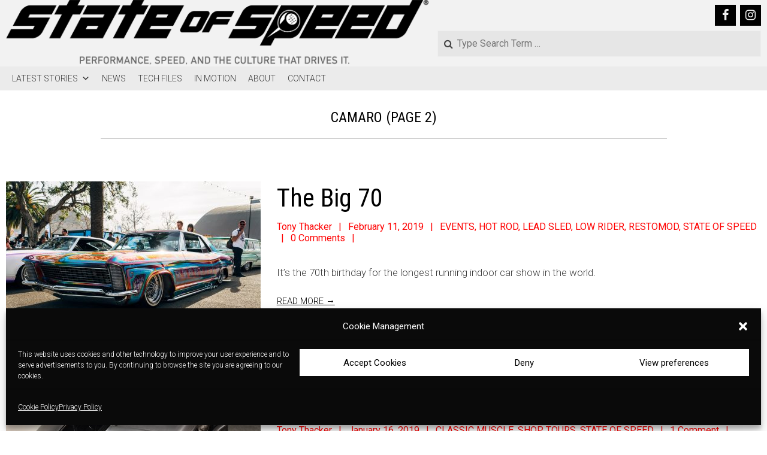

--- FILE ---
content_type: text/html; charset=UTF-8
request_url: https://stateofspeed.com/tag/camaro/page/2/
body_size: 20779
content:
<!DOCTYPE html>
<html lang="en-US" class="no-js">

<head><style>img.lazy{min-height:1px}</style><link href="https://stateofspeed.com/wp-content/plugins/w3-total-cache/pub/js/lazyload.min.js?x27203" as="script">
	<meta name="pocket-site-verification" content="8a247018c3b1f290199a4846fff070" />
	<meta name="google-site-verification" content="ECQ6jKTMrSWnNIKDOsPlnHxaFOk1uVp9e1fpaM6AcjI" />
<meta charset="UTF-8" />
<title>Camaro Archives &bull; Page 2 of 2 &bull; STATE OF SPEED</title>
<meta name='robots' content='max-image-preview:large' />
	<style>img:is([sizes="auto" i], [sizes^="auto," i]) { contain-intrinsic-size: 3000px 1500px }</style>
	
<!-- Google Tag Manager by PYS -->
    <script data-cfasync="false" data-pagespeed-no-defer>
	    window.dataLayerPYS = window.dataLayerPYS || [];
	</script>
<!-- End Google Tag Manager by PYS --><meta name="viewport" content="width=device-width, initial-scale=1" />
<meta name="generator" content="Divogue Premium 1.4.3" />

<!-- This site is optimized with the Yoast SEO Premium plugin v13.3 - https://yoast.com/wordpress/plugins/seo/ -->
<meta name="robots" content="max-snippet:-1, max-image-preview:large, max-video-preview:-1"/>
<link rel="canonical" href="https://stateofspeed.com/tag/camaro/page/2" />
<link rel="prev" href="https://stateofspeed.com/tag/camaro/" />
<meta property="og:locale" content="en_US" />
<meta property="og:type" content="object" />
<meta property="og:title" content="Camaro Archives &bull; Page 2 of 2 &bull; STATE OF SPEED" />
<meta property="og:url" content="https://stateofspeed.com/tag/camaro/" />
<meta property="og:site_name" content="STATE OF SPEED" />
<meta name="twitter:card" content="summary_large_image" />
<meta name="twitter:title" content="Camaro Archives &bull; Page 2 of 2 &bull; STATE OF SPEED" />
<script type='application/ld+json' class='yoast-schema-graph yoast-schema-graph--main'>{"@context":"https://schema.org","@graph":[{"@type":"Organization","@id":"https://stateofspeed.com/#organization","name":"State of Speed","url":"https://stateofspeed.com/","sameAs":["https://www.facebook.com/stateofspeed","https://www.instagram.com/stateofspeedofficial/"],"logo":{"@type":"ImageObject","@id":"https://stateofspeed.com/#logo","inLanguage":"en-US","url":"https://stateofspeed.com/wp-content/uploads/2019/05/State-of-Speed-Logo-Line-RGB.png","width":2126,"height":374,"caption":"State of Speed"},"image":{"@id":"https://stateofspeed.com/#logo"}},{"@type":"WebSite","@id":"https://stateofspeed.com/#website","url":"https://stateofspeed.com/","name":"STATE OF SPEED","inLanguage":"en-US","description":"ALL THINGS PERFORMANCE AND SPEED, AND THE CULTURE THAT DRIVES IT","publisher":{"@id":"https://stateofspeed.com/#organization"},"potentialAction":[{"@type":"SearchAction","target":"https://stateofspeed.com/?s={search_term_string}","query-input":"required name=search_term_string"}]},{"@type":"CollectionPage","@id":"https://stateofspeed.com/tag/camaro/page/2/#webpage","url":"https://stateofspeed.com/tag/camaro/page/2/","name":"Camaro Archives &bull; Page 2 of 2 &bull; STATE OF SPEED","isPartOf":{"@id":"https://stateofspeed.com/#website"},"inLanguage":"en-US","breadcrumb":{"@id":"https://stateofspeed.com/tag/camaro/page/2/#breadcrumb"}},{"@type":"BreadcrumbList","@id":"https://stateofspeed.com/tag/camaro/page/2/#breadcrumb","itemListElement":[{"@type":"ListItem","position":1,"item":{"@type":"WebPage","@id":"https://stateofspeed.com/","url":"https://stateofspeed.com/","name":"Home"}},{"@type":"ListItem","position":2,"item":{"@type":"WebPage","@id":"https://stateofspeed.com/tag/camaro/","url":"https://stateofspeed.com/tag/camaro/","name":"Camaro"}},{"@type":"ListItem","position":3,"item":{"@type":"WebPage","@id":"https://stateofspeed.com/tag/camaro/page/2/","url":"https://stateofspeed.com/tag/camaro/page/2/","name":"Camaro Archives &bull; Page 2 of 2 &bull; STATE OF SPEED"}}]}]}</script>
<!-- / Yoast SEO Premium plugin. -->

<script type='application/javascript'  id='pys-version-script'>console.log('PixelYourSite Free version 11.0.0.4');</script>
<link rel='dns-prefetch' href='//stateofspeed.com' />
<link rel='dns-prefetch' href='//fonts.googleapis.com' />
<link rel="alternate" type="application/rss+xml" title="STATE OF SPEED &raquo; Feed" href="https://stateofspeed.com/feed/" />
<link rel="alternate" type="application/rss+xml" title="STATE OF SPEED &raquo; Comments Feed" href="https://stateofspeed.com/comments/feed/" />
<link rel="alternate" type="application/rss+xml" title="STATE OF SPEED &raquo; Camaro Tag Feed" href="https://stateofspeed.com/tag/camaro/feed/" />
<link rel="pingback" href="https://stateofspeed.com/xmlrpc.php" />
<link rel="profile" href="https://gmpg.org/xfn/11" />
<script type="text/javascript">
/* <![CDATA[ */
window._wpemojiSettings = {"baseUrl":"https:\/\/s.w.org\/images\/core\/emoji\/16.0.1\/72x72\/","ext":".png","svgUrl":"https:\/\/s.w.org\/images\/core\/emoji\/16.0.1\/svg\/","svgExt":".svg","source":{"concatemoji":"https:\/\/stateofspeed.com\/wp-includes\/js\/wp-emoji-release.min.js?ver=6.8.3"}};
/*! This file is auto-generated */
!function(s,n){var o,i,e;function c(e){try{var t={supportTests:e,timestamp:(new Date).valueOf()};sessionStorage.setItem(o,JSON.stringify(t))}catch(e){}}function p(e,t,n){e.clearRect(0,0,e.canvas.width,e.canvas.height),e.fillText(t,0,0);var t=new Uint32Array(e.getImageData(0,0,e.canvas.width,e.canvas.height).data),a=(e.clearRect(0,0,e.canvas.width,e.canvas.height),e.fillText(n,0,0),new Uint32Array(e.getImageData(0,0,e.canvas.width,e.canvas.height).data));return t.every(function(e,t){return e===a[t]})}function u(e,t){e.clearRect(0,0,e.canvas.width,e.canvas.height),e.fillText(t,0,0);for(var n=e.getImageData(16,16,1,1),a=0;a<n.data.length;a++)if(0!==n.data[a])return!1;return!0}function f(e,t,n,a){switch(t){case"flag":return n(e,"\ud83c\udff3\ufe0f\u200d\u26a7\ufe0f","\ud83c\udff3\ufe0f\u200b\u26a7\ufe0f")?!1:!n(e,"\ud83c\udde8\ud83c\uddf6","\ud83c\udde8\u200b\ud83c\uddf6")&&!n(e,"\ud83c\udff4\udb40\udc67\udb40\udc62\udb40\udc65\udb40\udc6e\udb40\udc67\udb40\udc7f","\ud83c\udff4\u200b\udb40\udc67\u200b\udb40\udc62\u200b\udb40\udc65\u200b\udb40\udc6e\u200b\udb40\udc67\u200b\udb40\udc7f");case"emoji":return!a(e,"\ud83e\udedf")}return!1}function g(e,t,n,a){var r="undefined"!=typeof WorkerGlobalScope&&self instanceof WorkerGlobalScope?new OffscreenCanvas(300,150):s.createElement("canvas"),o=r.getContext("2d",{willReadFrequently:!0}),i=(o.textBaseline="top",o.font="600 32px Arial",{});return e.forEach(function(e){i[e]=t(o,e,n,a)}),i}function t(e){var t=s.createElement("script");t.src=e,t.defer=!0,s.head.appendChild(t)}"undefined"!=typeof Promise&&(o="wpEmojiSettingsSupports",i=["flag","emoji"],n.supports={everything:!0,everythingExceptFlag:!0},e=new Promise(function(e){s.addEventListener("DOMContentLoaded",e,{once:!0})}),new Promise(function(t){var n=function(){try{var e=JSON.parse(sessionStorage.getItem(o));if("object"==typeof e&&"number"==typeof e.timestamp&&(new Date).valueOf()<e.timestamp+604800&&"object"==typeof e.supportTests)return e.supportTests}catch(e){}return null}();if(!n){if("undefined"!=typeof Worker&&"undefined"!=typeof OffscreenCanvas&&"undefined"!=typeof URL&&URL.createObjectURL&&"undefined"!=typeof Blob)try{var e="postMessage("+g.toString()+"("+[JSON.stringify(i),f.toString(),p.toString(),u.toString()].join(",")+"));",a=new Blob([e],{type:"text/javascript"}),r=new Worker(URL.createObjectURL(a),{name:"wpTestEmojiSupports"});return void(r.onmessage=function(e){c(n=e.data),r.terminate(),t(n)})}catch(e){}c(n=g(i,f,p,u))}t(n)}).then(function(e){for(var t in e)n.supports[t]=e[t],n.supports.everything=n.supports.everything&&n.supports[t],"flag"!==t&&(n.supports.everythingExceptFlag=n.supports.everythingExceptFlag&&n.supports[t]);n.supports.everythingExceptFlag=n.supports.everythingExceptFlag&&!n.supports.flag,n.DOMReady=!1,n.readyCallback=function(){n.DOMReady=!0}}).then(function(){return e}).then(function(){var e;n.supports.everything||(n.readyCallback(),(e=n.source||{}).concatemoji?t(e.concatemoji):e.wpemoji&&e.twemoji&&(t(e.twemoji),t(e.wpemoji)))}))}((window,document),window._wpemojiSettings);
/* ]]> */
</script>
<style id='wp-emoji-styles-inline-css' type='text/css'>

	img.wp-smiley, img.emoji {
		display: inline !important;
		border: none !important;
		box-shadow: none !important;
		height: 1em !important;
		width: 1em !important;
		margin: 0 0.07em !important;
		vertical-align: -0.1em !important;
		background: none !important;
		padding: 0 !important;
	}
</style>
<link rel='stylesheet'  href='https://stateofspeed.com/wp-includes/css/dist/block-library/style.min.css?x27203' type='text/css'  />
<style id='classic-theme-styles-inline-css' type='text/css'>
/*! This file is auto-generated */
.wp-block-button__link{color:#fff;background-color:#32373c;border-radius:9999px;box-shadow:none;text-decoration:none;padding:calc(.667em + 2px) calc(1.333em + 2px);font-size:1.125em}.wp-block-file__button{background:#32373c;color:#fff;text-decoration:none}
</style>
<style id='global-styles-inline-css' type='text/css'>
:root{--wp--preset--aspect-ratio--square: 1;--wp--preset--aspect-ratio--4-3: 4/3;--wp--preset--aspect-ratio--3-4: 3/4;--wp--preset--aspect-ratio--3-2: 3/2;--wp--preset--aspect-ratio--2-3: 2/3;--wp--preset--aspect-ratio--16-9: 16/9;--wp--preset--aspect-ratio--9-16: 9/16;--wp--preset--color--black: #000000;--wp--preset--color--cyan-bluish-gray: #abb8c3;--wp--preset--color--white: #ffffff;--wp--preset--color--pale-pink: #f78da7;--wp--preset--color--vivid-red: #cf2e2e;--wp--preset--color--luminous-vivid-orange: #ff6900;--wp--preset--color--luminous-vivid-amber: #fcb900;--wp--preset--color--light-green-cyan: #7bdcb5;--wp--preset--color--vivid-green-cyan: #00d084;--wp--preset--color--pale-cyan-blue: #8ed1fc;--wp--preset--color--vivid-cyan-blue: #0693e3;--wp--preset--color--vivid-purple: #9b51e0;--wp--preset--gradient--vivid-cyan-blue-to-vivid-purple: linear-gradient(135deg,rgba(6,147,227,1) 0%,rgb(155,81,224) 100%);--wp--preset--gradient--light-green-cyan-to-vivid-green-cyan: linear-gradient(135deg,rgb(122,220,180) 0%,rgb(0,208,130) 100%);--wp--preset--gradient--luminous-vivid-amber-to-luminous-vivid-orange: linear-gradient(135deg,rgba(252,185,0,1) 0%,rgba(255,105,0,1) 100%);--wp--preset--gradient--luminous-vivid-orange-to-vivid-red: linear-gradient(135deg,rgba(255,105,0,1) 0%,rgb(207,46,46) 100%);--wp--preset--gradient--very-light-gray-to-cyan-bluish-gray: linear-gradient(135deg,rgb(238,238,238) 0%,rgb(169,184,195) 100%);--wp--preset--gradient--cool-to-warm-spectrum: linear-gradient(135deg,rgb(74,234,220) 0%,rgb(151,120,209) 20%,rgb(207,42,186) 40%,rgb(238,44,130) 60%,rgb(251,105,98) 80%,rgb(254,248,76) 100%);--wp--preset--gradient--blush-light-purple: linear-gradient(135deg,rgb(255,206,236) 0%,rgb(152,150,240) 100%);--wp--preset--gradient--blush-bordeaux: linear-gradient(135deg,rgb(254,205,165) 0%,rgb(254,45,45) 50%,rgb(107,0,62) 100%);--wp--preset--gradient--luminous-dusk: linear-gradient(135deg,rgb(255,203,112) 0%,rgb(199,81,192) 50%,rgb(65,88,208) 100%);--wp--preset--gradient--pale-ocean: linear-gradient(135deg,rgb(255,245,203) 0%,rgb(182,227,212) 50%,rgb(51,167,181) 100%);--wp--preset--gradient--electric-grass: linear-gradient(135deg,rgb(202,248,128) 0%,rgb(113,206,126) 100%);--wp--preset--gradient--midnight: linear-gradient(135deg,rgb(2,3,129) 0%,rgb(40,116,252) 100%);--wp--preset--font-size--small: 13px;--wp--preset--font-size--medium: 20px;--wp--preset--font-size--large: 36px;--wp--preset--font-size--x-large: 42px;--wp--preset--spacing--20: 0.44rem;--wp--preset--spacing--30: 0.67rem;--wp--preset--spacing--40: 1rem;--wp--preset--spacing--50: 1.5rem;--wp--preset--spacing--60: 2.25rem;--wp--preset--spacing--70: 3.38rem;--wp--preset--spacing--80: 5.06rem;--wp--preset--shadow--natural: 6px 6px 9px rgba(0, 0, 0, 0.2);--wp--preset--shadow--deep: 12px 12px 50px rgba(0, 0, 0, 0.4);--wp--preset--shadow--sharp: 6px 6px 0px rgba(0, 0, 0, 0.2);--wp--preset--shadow--outlined: 6px 6px 0px -3px rgba(255, 255, 255, 1), 6px 6px rgba(0, 0, 0, 1);--wp--preset--shadow--crisp: 6px 6px 0px rgba(0, 0, 0, 1);}:where(.is-layout-flex){gap: 0.5em;}:where(.is-layout-grid){gap: 0.5em;}body .is-layout-flex{display: flex;}.is-layout-flex{flex-wrap: wrap;align-items: center;}.is-layout-flex > :is(*, div){margin: 0;}body .is-layout-grid{display: grid;}.is-layout-grid > :is(*, div){margin: 0;}:where(.wp-block-columns.is-layout-flex){gap: 2em;}:where(.wp-block-columns.is-layout-grid){gap: 2em;}:where(.wp-block-post-template.is-layout-flex){gap: 1.25em;}:where(.wp-block-post-template.is-layout-grid){gap: 1.25em;}.has-black-color{color: var(--wp--preset--color--black) !important;}.has-cyan-bluish-gray-color{color: var(--wp--preset--color--cyan-bluish-gray) !important;}.has-white-color{color: var(--wp--preset--color--white) !important;}.has-pale-pink-color{color: var(--wp--preset--color--pale-pink) !important;}.has-vivid-red-color{color: var(--wp--preset--color--vivid-red) !important;}.has-luminous-vivid-orange-color{color: var(--wp--preset--color--luminous-vivid-orange) !important;}.has-luminous-vivid-amber-color{color: var(--wp--preset--color--luminous-vivid-amber) !important;}.has-light-green-cyan-color{color: var(--wp--preset--color--light-green-cyan) !important;}.has-vivid-green-cyan-color{color: var(--wp--preset--color--vivid-green-cyan) !important;}.has-pale-cyan-blue-color{color: var(--wp--preset--color--pale-cyan-blue) !important;}.has-vivid-cyan-blue-color{color: var(--wp--preset--color--vivid-cyan-blue) !important;}.has-vivid-purple-color{color: var(--wp--preset--color--vivid-purple) !important;}.has-black-background-color{background-color: var(--wp--preset--color--black) !important;}.has-cyan-bluish-gray-background-color{background-color: var(--wp--preset--color--cyan-bluish-gray) !important;}.has-white-background-color{background-color: var(--wp--preset--color--white) !important;}.has-pale-pink-background-color{background-color: var(--wp--preset--color--pale-pink) !important;}.has-vivid-red-background-color{background-color: var(--wp--preset--color--vivid-red) !important;}.has-luminous-vivid-orange-background-color{background-color: var(--wp--preset--color--luminous-vivid-orange) !important;}.has-luminous-vivid-amber-background-color{background-color: var(--wp--preset--color--luminous-vivid-amber) !important;}.has-light-green-cyan-background-color{background-color: var(--wp--preset--color--light-green-cyan) !important;}.has-vivid-green-cyan-background-color{background-color: var(--wp--preset--color--vivid-green-cyan) !important;}.has-pale-cyan-blue-background-color{background-color: var(--wp--preset--color--pale-cyan-blue) !important;}.has-vivid-cyan-blue-background-color{background-color: var(--wp--preset--color--vivid-cyan-blue) !important;}.has-vivid-purple-background-color{background-color: var(--wp--preset--color--vivid-purple) !important;}.has-black-border-color{border-color: var(--wp--preset--color--black) !important;}.has-cyan-bluish-gray-border-color{border-color: var(--wp--preset--color--cyan-bluish-gray) !important;}.has-white-border-color{border-color: var(--wp--preset--color--white) !important;}.has-pale-pink-border-color{border-color: var(--wp--preset--color--pale-pink) !important;}.has-vivid-red-border-color{border-color: var(--wp--preset--color--vivid-red) !important;}.has-luminous-vivid-orange-border-color{border-color: var(--wp--preset--color--luminous-vivid-orange) !important;}.has-luminous-vivid-amber-border-color{border-color: var(--wp--preset--color--luminous-vivid-amber) !important;}.has-light-green-cyan-border-color{border-color: var(--wp--preset--color--light-green-cyan) !important;}.has-vivid-green-cyan-border-color{border-color: var(--wp--preset--color--vivid-green-cyan) !important;}.has-pale-cyan-blue-border-color{border-color: var(--wp--preset--color--pale-cyan-blue) !important;}.has-vivid-cyan-blue-border-color{border-color: var(--wp--preset--color--vivid-cyan-blue) !important;}.has-vivid-purple-border-color{border-color: var(--wp--preset--color--vivid-purple) !important;}.has-vivid-cyan-blue-to-vivid-purple-gradient-background{background: var(--wp--preset--gradient--vivid-cyan-blue-to-vivid-purple) !important;}.has-light-green-cyan-to-vivid-green-cyan-gradient-background{background: var(--wp--preset--gradient--light-green-cyan-to-vivid-green-cyan) !important;}.has-luminous-vivid-amber-to-luminous-vivid-orange-gradient-background{background: var(--wp--preset--gradient--luminous-vivid-amber-to-luminous-vivid-orange) !important;}.has-luminous-vivid-orange-to-vivid-red-gradient-background{background: var(--wp--preset--gradient--luminous-vivid-orange-to-vivid-red) !important;}.has-very-light-gray-to-cyan-bluish-gray-gradient-background{background: var(--wp--preset--gradient--very-light-gray-to-cyan-bluish-gray) !important;}.has-cool-to-warm-spectrum-gradient-background{background: var(--wp--preset--gradient--cool-to-warm-spectrum) !important;}.has-blush-light-purple-gradient-background{background: var(--wp--preset--gradient--blush-light-purple) !important;}.has-blush-bordeaux-gradient-background{background: var(--wp--preset--gradient--blush-bordeaux) !important;}.has-luminous-dusk-gradient-background{background: var(--wp--preset--gradient--luminous-dusk) !important;}.has-pale-ocean-gradient-background{background: var(--wp--preset--gradient--pale-ocean) !important;}.has-electric-grass-gradient-background{background: var(--wp--preset--gradient--electric-grass) !important;}.has-midnight-gradient-background{background: var(--wp--preset--gradient--midnight) !important;}.has-small-font-size{font-size: var(--wp--preset--font-size--small) !important;}.has-medium-font-size{font-size: var(--wp--preset--font-size--medium) !important;}.has-large-font-size{font-size: var(--wp--preset--font-size--large) !important;}.has-x-large-font-size{font-size: var(--wp--preset--font-size--x-large) !important;}
:where(.wp-block-post-template.is-layout-flex){gap: 1.25em;}:where(.wp-block-post-template.is-layout-grid){gap: 1.25em;}
:where(.wp-block-columns.is-layout-flex){gap: 2em;}:where(.wp-block-columns.is-layout-grid){gap: 2em;}
:root :where(.wp-block-pullquote){font-size: 1.5em;line-height: 1.6;}
</style>
<link rel='stylesheet'  href='https://stateofspeed.com/wp-content/plugins/foogallery/extensions/default-templates/shared/css/foogallery.min.css?x27203' type='text/css'  />
<link rel='stylesheet'  href='https://stateofspeed.com/wp-content/plugins/contact-form-7/includes/css/styles.css?x27203' type='text/css'  />
<link rel='stylesheet'  href='https://stateofspeed.com/wp-content/plugins/foobox-image-lightbox/free/css/foobox.free.min.css?x27203' type='text/css'  />
<link rel='stylesheet'  href='https://stateofspeed.com/wp-content/uploads/siteorigin-widgets/sow-image-default-113ccd71f3e6.css?x27203' type='text/css'  />
<link rel='stylesheet'  href='https://stateofspeed.com/wp-content/plugins/complianz-gdpr/assets/css/cookieblocker.min.css?x27203' type='text/css'  />
<link rel='stylesheet'  href='https://stateofspeed.com/wp-content/uploads/maxmegamenu/style.css?x27203' type='text/css'  />
<link rel='stylesheet'  href='https://stateofspeed.com/wp-includes/css/dashicons.min.css?x27203' type='text/css'  />
<link rel='stylesheet'  href='//fonts.googleapis.com/css?family=Roboto+Condensed%3A300%2C300italic%2C400%2C400italic%2C700%2C700italic%2C800%2C800italic%7CRoboto%3A300%2C300italic%2C400%2C400italic%2C700%2C700italic%2C800%2C800italic&#038;subset=latin' type='text/css'  />
<link rel='stylesheet'  href='https://stateofspeed.com/wp-content/themes/divogue-premium/css/lightSlider.min.css?x27203' type='text/css'  />
<link rel='stylesheet'  href='https://stateofspeed.com/wp-content/themes/divogue-premium/hybrid/css/gallery.min.css?x27203' type='text/css'  />
<link rel='stylesheet'  href='https://stateofspeed.com/wp-content/themes/divogue-premium/hybrid/extend/css/font-awesome.min.css?x27203' type='text/css'  />
<link rel='stylesheet'  href='https://stateofspeed.com/wp-content/plugins/meks-smart-author-widget/css/style.css?x27203' type='text/css'  />
<link rel='stylesheet'  href='https://stateofspeed.com/wp-content/themes/divogue-premium/style.min.css?x27203' type='text/css'  />
<style id='hybridextend-template-style-inline-css' type='text/css'>
.hgrid {max-width: 1260px;} a {color: #000000;} .accent-typo {background: #ebebeb;color: #0a0a0a;} .invert-typo {color: #ffffff;background: #3d3d3d;} .contrast-typo {background: #ffffff;color: #000000;} .enforce-typo {background: #ffffff;color: #3d3d3d;} input[type="submit"], #submit, .button {background: #ebebeb;color: #0a0a0a;} input[type="submit"]:hover, #submit:hover, .button:hover {background: #bbbbbb;color: #0a0a0a;} input[type="submit"]:before, #submit:before, .button:before {border-color: #ebebeb;} body {background-color: #ffffff;color: #3d3d3d;font-size: 17px;font-family: "Roboto", sans-serif;font-weight: lighter;} .topbar-wrap,#topbar,#header-supplementary,#header-supplementary:after,.sf-menu ul,.sf-menu ul li,.sf-menu ul li:first-child,.sf-menu ul li:last-child,#menu-primary-items {border-color: #ffffff;} #topbar .social-icons-icon {color: #000000;} .site-logo-with-icon #site-title i {font-size: 50px;} .site-logo-mixed-image img {max-width: 400px;} #menu-primary-items > li.current-menu-item, #menu-primary-items > li:hover,.sf-menu ul li:hover > a {background: #ffffff;color: #000000;} .sticky .entry-sticky-tag {background: #000000;color: #ffffff;} .entry .entry-grid,#loop-meta.loop-meta-wrap:after {border-color: #ffffff;} .content .entry-byline {background: #ffffff;color: #000000;} .entry-footer .entry-byline {color: #000000;border-color: #e9e9e9;} .lSSlideOuter .lSPager.lSpg > li:hover a, .lSSlideOuter .lSPager.lSpg > li.active a {background-color: #ebebeb;} .frontpage-area.module-bg-accent {background-color: #ebebeb;} .topborder-shadow:before, .bottomborder-shadow:after {border-color: #ffffff;} .cta-headline span {background: #ebebeb;color: #0a0a0a;} .content-block-style2 .content-block-icon.contrast-typo {background: #000000;color: #ffffff;} .social-icons-widget .social-icons-icon {background: #ffffff;color: #000000;border-color: #ffffff;} #infinite-handle span {background: #ebebeb;color: #0a0a0a;border-color: #ebebeb;} #sub-footer > .hgrid,.footer,.footer:before {border-color: #ffffff;} h1, h2, h3, h4, h5, h6, .title {color: #000000;font-size: 28px;font-family: "Roboto Condensed", sans-serif;font-style: normal;text-transform: none;font-weight: normal;} h1 {color: #000000;font-size: 50px;font-style: normal;text-transform: none;font-weight: normal;} h2 {color: #000000;font-size: 24px;font-style: normal;text-transform: none;font-weight: normal;} h4 {color: #000000;font-size: 42px;font-style: normal;text-transform: none;font-weight: normal;} h5 {color: #000000;font-size: 50px;font-style: normal;text-transform: none;font-weight: normal;} h6 {color: #000000;font-size: 50px;font-style: normal;text-transform: none;font-weight: normal;} .titlefont {font-family: "Roboto Condensed", sans-serif;} hr {color: #dddddd;} blockquote {border-color: #e9e9e9;color: #848484;font-size: 50px;} a:hover {color: #dd3333;} .enforce-body-font {font-family: "Roboto", sans-serif;} .highlight-typo {background: #ffffff;} .table-striped tbody tr:nth-child(odd) td, .table-striped tbody tr:nth-child(odd) th {background: #ffffff;} .gallery {border-color: #e9e9e9;background: #ffffff;} .gallery .gallery-caption {color: #3d3d3d;} .wp-caption {background: #ffffff;} .wp-caption-text {border-color: #e9e9e9;color: #3d3d3d;} #topbar {color: #000000;background: none;} #header {background-color: #f2f2f2;} #site-title {color: #000000;font-size: 60px;font-family: "Roboto Condensed", sans-serif;font-style: normal;text-transform: none;font-weight: normal;} #site-description {color: #000000;font-size: 12px;font-family: "Roboto Condensed", sans-serif;font-style: normal;text-transform: none;font-weight: normal;} .site-title-body-font {font-family: "Roboto", sans-serif;} .site-title-heading-font {font-family: "Roboto Condensed", sans-serif;} #header-supplementary {background: #0a0a0a;} .menu-items > li > a {color: #ffffff;font-size: 17px;font-family: "Roboto Condensed", sans-serif;font-style: normal;text-transform: none;font-weight: normal;} .menu-items {font-family: "Roboto Condensed", sans-serif;} .site-header .hybridextend-megamenu-icon {color: #dbdbdb;} .menu-items > li > ul,.mobilemenu-fixed .menu-toggle {color: #000000;font-size: 16px;font-style: normal;text-transform: none;font-weight: normal;} .sf-menu ul,.mobilemenu-fixed .menu-toggle {background: #ffffff;} .menu-toggle {color: #ffffff;font-size: 17px;font-family: "Roboto Condensed", sans-serif;font-style: normal;text-transform: none;font-weight: normal;} #loop-meta.pageheader-bg-stretch, #loop-meta.pageheader-bg-both, #content #loop-meta.pageheader-bg-incontent {background: #efefef;} .loop-title {color: #000000;font-size: 24px;font-style: normal;text-transform: none;font-weight: normal;} #content .loop-title {font-size: 42px;} .entry-content {border-color: #e9e9e9;} .loop-nav {border-color: #e9e9e9;} #comments-number {font-size: 17px;color: #848484;} .comment li.comment {border-color: #e9e9e9;} .comment-by-author,.comment-meta-block, .comment-edit-link {color: #848484;} .comment.bypostauthor > article {background: #ffffff;} .comment.bypostauthor + #respond {background: #ffffff;} .comment-ping {border-color: #e9e9e9;} #reply-title {font-size: 17px;} .entry-grid-content .entry-title {font-size: 42px;} .archive-mosaic .entry-grid {border-color: #e9e9e9;} .archive-mosaic .entry-title {font-size: 50px;} .archive-mosaic .mosaic-sub {background: #ffffff;border-color: #e9e9e9;} .style-accent, .shortcode-button.style-accent, .style-accentlight {background: #ebebeb;color: #0a0a0a;} .shortcode-button.style-accent:hover {background: #bbbbbb;color: #0a0a0a;} .style-highlight, .style-highlightlight {background: #ffffff;} .shortcode-toggle-head {background: #ffffff;color: #000000;} .shortcode-toggle-box {border-color: #ffffff;} #page-wrapper ul.shortcode-tabset-nav li {background: #ffffff;color: #000000;border-color: #ffffff;} #page-wrapper ul.shortcode-tabset-nav li.current {border-bottom-color: #ffffff;} .shortcode-tabset-box {border-color: #ffffff;} .hootslider-html-slide-content h1, .hootslider-html-slide-content h2, .hootslider-html-slide-content h3, .hootslider-html-slide-content h4, .hootslider-html-slide-content h5, .hootslider-html-slide-content h6 {font-size: 50px;} .hootslider-image-slide-caption h1, .hootslider-image-slide-caption h2, .hootslider-image-slide-caption h3, .hootslider-image-slide-caption h4, .hootslider-image-slide-caption h5, .hootslider-image-slide-caption h6 {font-size: 50px;} .frontpage-area.area-highlight {background: #ffffff;} .sidebar {color: #444444;font-size: 16px;font-style: normal;text-transform: none;font-weight: normal;} .sidebar .widget-title {color: #000000;font-size: 16px;font-family: "Roboto Condensed", sans-serif;font-style: normal;text-transform: none;font-weight: normal;} .topborder-line, .bottomborder-line {border-color: #e9e9e9;} .cta-headline {font-size: 24px;} h4.content-block-title {font-size: 50px;} .content-block-style4 h4.content-block-title {font-size: 50px;} .content-block-style2 .content-block.highlight-typo,.content-block-style3 .content-block {border-color: #f2f2f2;} .hoot-blogposts-title {border-color: #e9e9e9;} .vcard,.vcard-links,.vcard-link,.vcard-link:first-child {border-color: #f2f2f2;} .vcard-content h4, .vcard-content h1, .vcard-content h2, .vcard-content h3, .vcard-content h5, .vcard-content h6 {font-size: 50px;} .number-block-content h4, .number-block-content h1, .number-block-content h2, .number-block-content h3, .number-block-content h5, .number-block-content h6 {font-size: 50px;} .hoot-jetpack-style .entry-content .sharedaddy {border-color: #e9e9e9;} .sub-footer {background: #f7f7f7;color: #444444;font-size: 14px;font-style: normal;text-transform: none;font-weight: normal;} .footer {background-color: #efefef;color: #444444;font-size: 14px;font-style: normal;text-transform: none;font-weight: normal;} .footer h1, .footer h2, .footer h3, .footer h4, .footer h5, .footer h6, .footer .title {color: #000000;} .sub-footer .widget-title, .footer .widget-title {color: #000000;font-size: 14px;font-family: "Roboto Condensed", sans-serif;font-style: normal;text-transform: none;font-weight: normal;} .post-footer {background: #efefef;color: #666666;} @media only screen and (max-width: 799px){.menu-items.sf-menu ul li:hover > a {background: #cccccc;} .menu-items,.mobilemenu-fixed .menu-items {background: #ffffff;} .menu-items > li > a {color: #000000;font-size: 16px;} }
</style>
<link rel='stylesheet'  href='https://stateofspeed.com/wp-content/themes/divogue-premium-child/style.css?x27203' type='text/css'  />
<!--n2css--><!--n2js--><script type="text/javascript" src="https://stateofspeed.com/wp-includes/js/jquery/jquery.min.js?x27203" id="jquery-core-js"></script>
<script type="text/javascript" src="https://stateofspeed.com/wp-content/plugins/revslider/public/assets/js/rbtools.min.js?x27203" defer async id="tp-tools-js"></script>
<script type="text/javascript" src="https://stateofspeed.com/wp-content/plugins/revslider/public/assets/js/rs6.min.js?x27203" defer async id="revmin-js"></script>
<script type="text/javascript" src="https://stateofspeed.com/wp-content/themes/divogue-premium/js/modernizr.custom.min.js?x27203" id="modernizr-js"></script>
<script type="text/javascript" id="hybridextend-scrollpoints-js-extra">
/* <![CDATA[ */
var hybridExtendData = {"customScrollerPadding":"100"};
/* ]]> */
</script>
<script type="text/javascript" src="https://stateofspeed.com/wp-content/themes/divogue-premium/premium/hybrid/extend/js/scrollpoints.min.js?x27203" id="hybridextend-scrollpoints-js"></script>
<script type="text/javascript" src="https://stateofspeed.com/wp-content/themes/divogue-premium/premium/hybrid/extend/js/scroller.min.js?x27203" id="hybridextend-scroller-js"></script>
<script data-service="facebook" data-category="marketing" type="text/plain" data-cmplz-src="https://stateofspeed.com/wp-content/plugins/pixelyoursite/dist/scripts/jquery.bind-first-0.2.3.min.js?x27203" id="jquery-bind-first-js"></script>
<script data-service="facebook" data-category="marketing" type="text/plain" data-cmplz-src="https://stateofspeed.com/wp-content/plugins/pixelyoursite/dist/scripts/js.cookie-2.1.3.min.js?x27203" id="js-cookie-pys-js"></script>
<script data-service="facebook" data-category="marketing" type="text/plain" data-cmplz-src="https://stateofspeed.com/wp-content/plugins/pixelyoursite/dist/scripts/tld.min.js?x27203" id="js-tld-js"></script>
<script data-service="facebook" data-category="marketing" type="text/plain" id="pys-js-extra">
/* <![CDATA[ */
var pysOptions = {"staticEvents":[],"dynamicEvents":[],"triggerEvents":[],"triggerEventTypes":[],"ga":{"trackingIds":["UA-118840843-1"],"commentEventEnabled":true,"downloadEnabled":true,"formEventEnabled":true,"crossDomainEnabled":false,"crossDomainAcceptIncoming":false,"crossDomainDomains":[],"isDebugEnabled":[],"serverContainerUrls":{"UA-118840843-1":{"enable_server_container":"","server_container_url":"","transport_url":""}},"additionalConfig":{"UA-118840843-1":{"first_party_collection":true}},"disableAdvertisingFeatures":false,"disableAdvertisingPersonalization":false,"wooVariableAsSimple":true,"custom_page_view_event":false},"debug":"","siteUrl":"https:\/\/stateofspeed.com","ajaxUrl":"https:\/\/stateofspeed.com\/wp-admin\/admin-ajax.php","ajax_event":"cfeb24b10e","enable_remove_download_url_param":"1","cookie_duration":"7","last_visit_duration":"60","enable_success_send_form":"","ajaxForServerEvent":"1","ajaxForServerStaticEvent":"1","send_external_id":"1","external_id_expire":"180","track_cookie_for_subdomains":"1","google_consent_mode":"1","gdpr":{"ajax_enabled":true,"all_disabled_by_api":false,"facebook_disabled_by_api":false,"analytics_disabled_by_api":false,"google_ads_disabled_by_api":false,"pinterest_disabled_by_api":false,"bing_disabled_by_api":false,"externalID_disabled_by_api":false,"facebook_prior_consent_enabled":true,"analytics_prior_consent_enabled":true,"google_ads_prior_consent_enabled":null,"pinterest_prior_consent_enabled":true,"bing_prior_consent_enabled":true,"cookiebot_integration_enabled":false,"cookiebot_facebook_consent_category":"marketing","cookiebot_analytics_consent_category":"statistics","cookiebot_tiktok_consent_category":"marketing","cookiebot_google_ads_consent_category":"marketing","cookiebot_pinterest_consent_category":"marketing","cookiebot_bing_consent_category":"marketing","consent_magic_integration_enabled":false,"real_cookie_banner_integration_enabled":false,"cookie_notice_integration_enabled":false,"cookie_law_info_integration_enabled":false,"analytics_storage":{"enabled":true,"value":"granted","filter":false},"ad_storage":{"enabled":true,"value":"granted","filter":false},"ad_user_data":{"enabled":true,"value":"granted","filter":false},"ad_personalization":{"enabled":true,"value":"granted","filter":false}},"cookie":{"disabled_all_cookie":false,"disabled_start_session_cookie":false,"disabled_advanced_form_data_cookie":false,"disabled_landing_page_cookie":false,"disabled_first_visit_cookie":false,"disabled_trafficsource_cookie":false,"disabled_utmTerms_cookie":false,"disabled_utmId_cookie":false},"tracking_analytics":{"TrafficSource":"direct","TrafficLanding":"undefined","TrafficUtms":[],"TrafficUtmsId":[]},"GATags":{"ga_datalayer_type":"default","ga_datalayer_name":"dataLayerPYS"},"woo":{"enabled":false},"edd":{"enabled":false},"cache_bypass":"1759459316"};
/* ]]> */
</script>
<script data-service="facebook" data-category="marketing" type="text/plain" data-cmplz-src="https://stateofspeed.com/wp-content/plugins/pixelyoursite/dist/scripts/public.js?x27203" id="pys-js"></script>
<script type="text/javascript" id="foobox-free-min-js-before">
/* <![CDATA[ */
/* Run FooBox FREE (v2.7.34) */
var FOOBOX = window.FOOBOX = {
	ready: true,
	disableOthers: true,
	o: {wordpress: { enabled: true }, fitToScreen:true, closeOnOverlayClick:false, images: { showCaptions:false }, rel: '', excludes:'.fbx-link,.nofoobox,.nolightbox,a[href*="pinterest.com/pin/create/button/"]', affiliate : { enabled: false }, error: "Could not load the item"},
	selectors: [
		".foogallery-container.foogallery-lightbox-foobox", ".foogallery-container.foogallery-lightbox-foobox-free", ".gallery", ".wp-block-gallery", ".wp-caption", ".wp-block-image", "a:has(img[class*=wp-image-])", ".post a:has(img[class*=wp-image-])", ".foobox"
	],
	pre: function( $ ){
		// Custom JavaScript (Pre)
		
	},
	post: function( $ ){
		// Custom JavaScript (Post)
		
		// Custom Captions Code
		
	},
	custom: function( $ ){
		// Custom Extra JS
		
	}
};
/* ]]> */
</script>
<script type="text/javascript" src="https://stateofspeed.com/wp-content/plugins/foobox-image-lightbox/free/js/foobox.free.min.js?x27203" id="foobox-free-min-js"></script>
<link rel="https://api.w.org/" href="https://stateofspeed.com/wp-json/" /><link rel="alternate" title="JSON" type="application/json" href="https://stateofspeed.com/wp-json/wp/v2/tags/40" /><link rel="EditURI" type="application/rsd+xml" title="RSD" href="https://stateofspeed.com/xmlrpc.php?rsd" />
<meta name="generator" content="WordPress 6.8.3" />
		<meta property="fb:pages" content="156925348271149" />
					<style>.cmplz-hidden {
					display: none !important;
				}</style><meta name="generator" content="Powered by Slider Revolution 6.6.16 - responsive, Mobile-Friendly Slider Plugin for WordPress with comfortable drag and drop interface." />
<link rel="icon" href="https://stateofspeed.com/wp-content/uploads/2019/05/Shift-Knob-RGB.png" sizes="32x32" />
<link rel="icon" href="https://stateofspeed.com/wp-content/uploads/2019/05/Shift-Knob-RGB.png" sizes="192x192" />
<link rel="apple-touch-icon" href="https://stateofspeed.com/wp-content/uploads/2019/05/Shift-Knob-RGB.png" />
<meta name="msapplication-TileImage" content="https://stateofspeed.com/wp-content/uploads/2019/05/Shift-Knob-RGB.png" />
<script>function setREVStartSize(e){
			//window.requestAnimationFrame(function() {
				window.RSIW = window.RSIW===undefined ? window.innerWidth : window.RSIW;
				window.RSIH = window.RSIH===undefined ? window.innerHeight : window.RSIH;
				try {
					var pw = document.getElementById(e.c).parentNode.offsetWidth,
						newh;
					pw = pw===0 || isNaN(pw) || (e.l=="fullwidth" || e.layout=="fullwidth") ? window.RSIW : pw;
					e.tabw = e.tabw===undefined ? 0 : parseInt(e.tabw);
					e.thumbw = e.thumbw===undefined ? 0 : parseInt(e.thumbw);
					e.tabh = e.tabh===undefined ? 0 : parseInt(e.tabh);
					e.thumbh = e.thumbh===undefined ? 0 : parseInt(e.thumbh);
					e.tabhide = e.tabhide===undefined ? 0 : parseInt(e.tabhide);
					e.thumbhide = e.thumbhide===undefined ? 0 : parseInt(e.thumbhide);
					e.mh = e.mh===undefined || e.mh=="" || e.mh==="auto" ? 0 : parseInt(e.mh,0);
					if(e.layout==="fullscreen" || e.l==="fullscreen")
						newh = Math.max(e.mh,window.RSIH);
					else{
						e.gw = Array.isArray(e.gw) ? e.gw : [e.gw];
						for (var i in e.rl) if (e.gw[i]===undefined || e.gw[i]===0) e.gw[i] = e.gw[i-1];
						e.gh = e.el===undefined || e.el==="" || (Array.isArray(e.el) && e.el.length==0)? e.gh : e.el;
						e.gh = Array.isArray(e.gh) ? e.gh : [e.gh];
						for (var i in e.rl) if (e.gh[i]===undefined || e.gh[i]===0) e.gh[i] = e.gh[i-1];
											
						var nl = new Array(e.rl.length),
							ix = 0,
							sl;
						e.tabw = e.tabhide>=pw ? 0 : e.tabw;
						e.thumbw = e.thumbhide>=pw ? 0 : e.thumbw;
						e.tabh = e.tabhide>=pw ? 0 : e.tabh;
						e.thumbh = e.thumbhide>=pw ? 0 : e.thumbh;
						for (var i in e.rl) nl[i] = e.rl[i]<window.RSIW ? 0 : e.rl[i];
						sl = nl[0];
						for (var i in nl) if (sl>nl[i] && nl[i]>0) { sl = nl[i]; ix=i;}
						var m = pw>(e.gw[ix]+e.tabw+e.thumbw) ? 1 : (pw-(e.tabw+e.thumbw)) / (e.gw[ix]);
						newh =  (e.gh[ix] * m) + (e.tabh + e.thumbh);
					}
					var el = document.getElementById(e.c);
					if (el!==null && el) el.style.height = newh+"px";
					el = document.getElementById(e.c+"_wrapper");
					if (el!==null && el) {
						el.style.height = newh+"px";
						el.style.display = "block";
					}
				} catch(e){
					console.log("Failure at Presize of Slider:" + e)
				}
			//});
		  };</script>
		<style type="text/css" id="wp-custom-css">
			@media only screen and (max-width: 799px) {
  p {
    margin: 0 !important;
    padding-left: 1em !important;
    padding-right: 1em !important;
  }
}
		</style>
		<style type="text/css">/** Mega Menu CSS: fs **/</style>
	
</head>

<body data-rsssl=1 data-cmplz=1 class="wordpress ltr en en-us child-theme y2025 m10 d02 h19 thursday logged-out wp-custom-logo plural archive taxonomy taxonomy-post_tag taxonomy-post_tag-camaro post_tag-template-default paged paged-2 mega-menu-primary" dir="ltr" itemscope="itemscope" itemtype="http://schema.org/Blog">


	<div id="page-wrapper" class=" site-stretch page-wrapper sitewrap-full-width sidebars0 hoot-cf7-style hoot-mapp-style hoot-jetpack-style">

		<div class="skip-link">
			<a href="#content" class="screen-reader-text">Skip to content</a>
		</div><!-- .skip-link -->

		<!--[if lte IE 9]><p class="chromeframe">You are using an outdated browser (IE 8 or before). For a better user experience, we recommend <a href="http://browsehappy.com/">upgrading your browser today</a> or <a href="http://www.google.com/chromeframe/?redirect=true">installing Google Chrome Frame</a></p><![endif]-->
		<header id="header" class="site-header hybridextend-sticky-header" role="banner" itemscope="itemscope" itemtype="http://schema.org/WPHeader">

			<div id="header-primary" class=" header-part header-primary-menu">
				<div class="hgrid">
					<div class="table hgrid-span-12">
							<div id="branding" class="site-branding branding table-cell-mid">
		<div id="site-logo" class="site-logo-image">
			<div id="site-logo-image" ><div id="site-title" class="site-title" itemprop="headline"><a href="https://stateofspeed.com/" class="custom-logo-link" rel="home"><img width="4179" height="656" src="data:image/svg+xml,%3Csvg%20xmlns='http://www.w3.org/2000/svg'%20viewBox='0%200%204179%20656'%3E%3C/svg%3E" data-src="https://stateofspeed.com/wp-content/uploads/2022/11/cropped-State-of-Speed-Logo-Line-RGB-motto.RegisteredMark.v2.png" class="custom-logo lazy" alt="STATE OF SPEED" decoding="async" fetchpriority="high" data-srcset="https://stateofspeed.com/wp-content/uploads/2022/11/cropped-State-of-Speed-Logo-Line-RGB-motto.RegisteredMark.v2.png 4179w, https://stateofspeed.com/wp-content/uploads/2022/11/cropped-State-of-Speed-Logo-Line-RGB-motto.RegisteredMark.v2-1024x161.png 1024w, https://stateofspeed.com/wp-content/uploads/2022/11/cropped-State-of-Speed-Logo-Line-RGB-motto.RegisteredMark.v2-768x121.png 768w, https://stateofspeed.com/wp-content/uploads/2022/11/cropped-State-of-Speed-Logo-Line-RGB-motto.RegisteredMark.v2-1536x241.png 1536w, https://stateofspeed.com/wp-content/uploads/2022/11/cropped-State-of-Speed-Logo-Line-RGB-motto.RegisteredMark.v2-2048x321.png 2048w, https://stateofspeed.com/wp-content/uploads/2022/11/cropped-State-of-Speed-Logo-Line-RGB-motto.RegisteredMark.v2-425x67.png 425w" data-sizes="(max-width: 4179px) 100vw, 4179px" /></a></div></div>		</div>
	</div><!-- #branding -->
	<div id="header-aside" class=" header-aside table-cell-mid  header-aside-custom">	<div id="header-sidebar" class=" header-sidebar  inline_nav hgrid-stretch">
		<div class="hgrid">
			<div class="hgrid-span-12">
								<aside id="sidebar-header-sidebar" class="sidebar sidebar-header-sidebar" role="complementary" itemscope="itemscope" itemtype="http://schema.org/WPSideBar">
					<section id="hoot-social-icons-widget-17" class="widget widget_hoot-social-icons-widget">
<div class="social-icons-widget social-icons-small"><a href="https://www.facebook.com/stateofspeed/" class=" social-icons-icon  fa-facebook-block" target="_blank">
					<i class="fa fa-facebook"></i>
				</a><a href="https://www.instagram.com/stateofspeedofficial/" class=" social-icons-icon  fa-instagram-block" target="_blank">
					<i class="fa fa-instagram"></i>
				</a></div></section><section id="search-17" class="widget widget_search"><div class="searchbody"><form method="get" class="searchform" action="https://stateofspeed.com/" ><label for="s" class="screen-reader-text">Search</label><i class="fa fa-search"></i><input type="text" class="searchtext" name="s" placeholder="Type Search Term &hellip;" value="" /><input type="submit" class="submit forcehide" name="submit" value="Search" /></form></div><!-- /searchbody --></section>				</aside>
							</div>
		</div>
	</div>
	</div>					</div>
				</div>
			</div>

				<div id="header-supplementary" class=" header-part  hgrid-stretch">
		<div class="hgrid">
			<div class="hgrid-span-12">
					<h3 class="screen-reader-text">Primary Navigation Menu</h3>
	<nav id="menu-primary" class="menu menu-primary nav-menu mobilemenu-fixed mobilesubmenu-click scrollpointscontainer" role="navigation" aria-label="Primary Navigation Menu" itemscope="itemscope" itemtype="http://schema.org/SiteNavigationElement">
		<div class="menu-toggle"><span class="menu-toggle-text">Menu</span><i class="fa fa-bars"></i></div>

		<div id="mega-menu-wrap-primary" class="mega-menu-wrap"><div class="mega-menu-toggle"><div class="mega-toggle-blocks-left"></div><div class="mega-toggle-blocks-center"></div><div class="mega-toggle-blocks-right"><div class='mega-toggle-block mega-menu-toggle-block mega-toggle-block-1' id='mega-toggle-block-1' tabindex='0'><span class='mega-toggle-label' role='button' aria-expanded='false'><span class='mega-toggle-label-closed'>MENU</span><span class='mega-toggle-label-open'>MENU</span></span></div></div></div><ul id="mega-menu-primary" class="mega-menu max-mega-menu mega-menu-horizontal mega-no-js" data-event="hover" data-effect="fade_up" data-effect-speed="400" data-effect-mobile="disabled" data-effect-speed-mobile="0" data-mobile-force-width="false" data-second-click="go" data-document-click="collapse" data-vertical-behaviour="standard" data-breakpoint="600" data-unbind="true" data-mobile-state="collapse_all" data-mobile-direction="vertical" data-hover-intent-timeout="300" data-hover-intent-interval="100"><li class="mega-menu-item mega-menu-item-type-custom mega-menu-item-object-custom mega-menu-item-has-children mega-menu-megamenu mega-align-bottom-left mega-menu-megamenu mega-menu-item-20403" id="mega-menu-item-20403"><a class="mega-menu-link" href="#" aria-expanded="false" tabindex="0">LATEST STORIES<span class="mega-indicator" aria-hidden="true"></span></a>
<ul class="mega-sub-menu">
<li class="mega-menu-item mega-menu-item-type-custom mega-menu-item-object-custom mega-menu-item-has-children mega-menu-column-standard mega-menu-columns-1-of-4 mega-menu-item-20419" style="--columns:4; --span:1" id="mega-menu-item-20419"><a class="mega-menu-link" href="#">TUNING<span class="mega-indicator" aria-hidden="true"></span></a>
	<ul class="mega-sub-menu">
<li class="mega-menu-item mega-menu-item-type-post_type mega-menu-item-object-page mega-2-columns mega-menu-item-20398" id="mega-menu-item-20398"><a class="mega-menu-link" href="https://stateofspeed.com/jdm/">JDM LOT</a></li><li class="mega-menu-item mega-menu-item-type-post_type mega-menu-item-object-page mega-menu-item-20388" id="mega-menu-item-20388"><a class="mega-menu-link" href="https://stateofspeed.com/euro/">EURO CREW</a></li><li class="mega-menu-item mega-menu-item-type-post_type mega-menu-item-object-page mega-menu-item-20394" id="mega-menu-item-20394"><a class="mega-menu-link" href="https://stateofspeed.com/modern-muscle/">MODERN MUSCLE HEADS</a></li><li class="mega-menu-item mega-menu-item-type-post_type mega-menu-item-object-page mega-menu-item-20384" id="mega-menu-item-20384"><a class="mega-menu-link" href="https://stateofspeed.com/supercars/">SUPERCAR SQUAD</a></li><li class="mega-menu-item mega-menu-item-type-post_type mega-menu-item-object-page mega-menu-item-20383" id="mega-menu-item-20383"><a class="mega-menu-link" href="https://stateofspeed.com/electric/">ELECTRIC CAR LAB</a></li><li class="mega-menu-item mega-menu-item-type-post_type mega-menu-item-object-page mega-menu-item-20382" id="mega-menu-item-20382"><a class="mega-menu-link" href="https://stateofspeed.com/oem/">OEM SHOWROOM</a></li>	</ul>
</li><li class="mega-menu-item mega-menu-item-type-custom mega-menu-item-object-custom mega-menu-item-has-children mega-menu-column-standard mega-menu-columns-1-of-4 mega-menu-item-20421" style="--columns:4; --span:1" id="mega-menu-item-20421"><a class="mega-menu-link" href="#">HOT RODDING<span class="mega-indicator" aria-hidden="true"></span></a>
	<ul class="mega-sub-menu">
<li class="mega-menu-item mega-menu-item-type-post_type mega-menu-item-object-page mega-menu-item-20392" id="mega-menu-item-20392"><a class="mega-menu-link" href="https://stateofspeed.com/classic-muscle/">CLASSIC MUSCLE CLUB</a></li><li class="mega-menu-item mega-menu-item-type-post_type mega-menu-item-object-page mega-menu-item-20393" id="mega-menu-item-20393"><a class="mega-menu-link" href="https://stateofspeed.com/restomod/">RESTOMOD SHOP</a></li><li class="mega-menu-item mega-menu-item-type-post_type mega-menu-item-object-page mega-menu-item-20391" id="mega-menu-item-20391"><a class="mega-menu-link" href="https://stateofspeed.com/hot-rod/">HOT ROD SHOWROOM</a></li><li class="mega-menu-item mega-menu-item-type-post_type mega-menu-item-object-page mega-menu-item-20389" id="mega-menu-item-20389"><a class="mega-menu-link" href="https://stateofspeed.com/lead-sled/">LEAD SLED LANE</a></li><li class="mega-menu-item mega-menu-item-type-post_type mega-menu-item-object-page mega-menu-item-20390" id="mega-menu-item-20390"><a class="mega-menu-link" href="https://stateofspeed.com/low-rider/">LOW RIDER CRUISE</a></li>	</ul>
</li><li class="mega-menu-item mega-menu-item-type-custom mega-menu-item-object-custom mega-menu-item-has-children mega-menu-column-standard mega-menu-columns-1-of-4 mega-menu-item-20420" style="--columns:4; --span:1" id="mega-menu-item-20420"><a class="mega-menu-link" href="#">RACING<span class="mega-indicator" aria-hidden="true"></span></a>
	<ul class="mega-sub-menu">
<li class="mega-menu-item mega-menu-item-type-post_type mega-menu-item-object-page mega-menu-item-20385" id="mega-menu-item-20385"><a class="mega-menu-link" href="https://stateofspeed.com/drag-racing/">DRAG RACING BOX</a></li><li class="mega-menu-item mega-menu-item-type-post_type mega-menu-item-object-page mega-menu-item-20386" id="mega-menu-item-20386"><a class="mega-menu-link" href="https://stateofspeed.com/track/">TRACK PADDOCK</a></li><li class="mega-menu-item mega-menu-item-type-post_type mega-menu-item-object-page mega-menu-item-20387" id="mega-menu-item-20387"><a class="mega-menu-link" href="https://stateofspeed.com/drift/">DRIFT CORNER</a></li>	</ul>
</li><li class="mega-menu-item mega-menu-item-type-custom mega-menu-item-object-custom mega-menu-item-has-children mega-menu-column-standard mega-menu-columns-1-of-4 mega-menu-item-20418" style="--columns:4; --span:1" id="mega-menu-item-20418"><a class="mega-menu-link" href="#">OFF-ROAD<span class="mega-indicator" aria-hidden="true"></span></a>
	<ul class="mega-sub-menu">
<li class="mega-menu-item mega-menu-item-type-post_type mega-menu-item-object-page mega-menu-item-20396" id="mega-menu-item-20396"><a class="mega-menu-link" href="https://stateofspeed.com/rock-crawling/">ROCK CRAWLING CENTRAL</a></li><li class="mega-menu-item mega-menu-item-type-post_type mega-menu-item-object-page mega-menu-item-20395" id="mega-menu-item-20395"><a class="mega-menu-link" href="https://stateofspeed.com/overlanding/">OVERLAND REVIEW</a></li><li class="mega-menu-item mega-menu-item-type-post_type mega-menu-item-object-page mega-menu-item-20432" id="mega-menu-item-20432"><a class="mega-menu-link" href="https://stateofspeed.com/desert-racing/">DESERT RACING</a></li>	</ul>
</li></ul>
</li><li class="mega-menu-item mega-menu-item-type-post_type mega-menu-item-object-page mega-align-bottom-left mega-menu-flyout mega-menu-item-20410" id="mega-menu-item-20410"><a class="mega-menu-link" href="https://stateofspeed.com/news/" tabindex="0">NEWS</a></li><li class="mega-menu-item mega-menu-item-type-post_type mega-menu-item-object-page mega-align-bottom-left mega-menu-flyout mega-menu-item-20413" id="mega-menu-item-20413"><a class="mega-menu-link" href="https://stateofspeed.com/tech-2/" tabindex="0">TECH FILES</a></li><li class="mega-menu-item mega-menu-item-type-post_type mega-menu-item-object-page mega-align-bottom-left mega-menu-flyout mega-menu-item-20414" id="mega-menu-item-20414"><a class="mega-menu-link" href="https://stateofspeed.com/video/" tabindex="0">IN MOTION</a></li><li class="mega-menu-item mega-menu-item-type-post_type mega-menu-item-object-page mega-align-bottom-left mega-menu-flyout mega-menu-item-20411" id="mega-menu-item-20411"><a class="mega-menu-link" href="https://stateofspeed.com/about/" tabindex="0">ABOUT</a></li><li class="mega-menu-item mega-menu-item-type-post_type mega-menu-item-object-page mega-align-bottom-left mega-menu-flyout mega-menu-item-20412" id="mega-menu-item-20412"><a class="mega-menu-link" href="https://stateofspeed.com/contact/" tabindex="0">CONTACT</a></li></ul></div>
	</nav><!-- #menu-primary -->
				</div>
		</div>
	</div>
	
		</header><!-- #header -->

		<div id="main" class=" main">
			

		<div id="loop-meta" class=" loop-meta-wrap pageheader-bg-none">
			<div class="hgrid">

				<div class=" loop-meta archive-header  hgrid-span-12" itemscope="itemscope" itemtype="http://schema.org/WebPageElement">

					<h1 class=" loop-title archive-title" itemprop="headline">Camaro <span class="loop-title-suffix">(Page 2)</span></h1>

					
				</div><!-- .loop-meta -->

			</div>
		</div>

	
<div class="hgrid main-content-grid">

	
	<main id="content" class="content  hgrid-span-12 no-sidebar layout-full-width " role="main">

		
			<div id="content-wrap">

				
<article id="post-9357" class="entry author- has-excerpt post-9357 post type-post status-publish format-standard has-post-thumbnail category-events category-hot-rod category-lead-sled category-low-rider category-restomod category-state-of-speed tag-109 tag-camaro tag-events tag-gnrs tag-grand-national-roadster-show tag-muscle-cars tag-pomona tag-tony-thacker  archive-medium" itemscope="itemscope" itemtype="http://schema.org/BlogPosting" itemprop="blogPost">

	<div class="entry-grid hgrid">

		<div class="entry-grid-content hgrid-span-12">

			<div itemprop="image" itemscope itemtype="https://schema.org/ImageObject" class="entry-featured-img-wrap"><meta itemprop="url" content="https://stateofspeed.com/wp-content/uploads/2019/02/DSC02367_WATERMARKED-425x284.jpg"><meta itemprop="width" content="425"><meta itemprop="height" content="284"><a href="https://stateofspeed.com/2019/02/11/the-big-70/" class="entry-featured-img-link"><img width="425" height="284" src="data:image/svg+xml,%3Csvg%20xmlns='http://www.w3.org/2000/svg'%20viewBox='0%200%20425%20284'%3E%3C/svg%3E" data-src="https://stateofspeed.com/wp-content/uploads/2019/02/DSC02367_WATERMARKED-425x284.jpg" class="attachment-hoot-preview  entry-content-featured-img entry-grid-featured-img alignleft wp-post-image lazy" alt="" itemscope="" decoding="async" data-srcset="https://stateofspeed.com/wp-content/uploads/2019/02/DSC02367_WATERMARKED-425x284.jpg 425w, https://stateofspeed.com/wp-content/uploads/2019/02/DSC02367_WATERMARKED-1024x683.jpg 1024w, https://stateofspeed.com/wp-content/uploads/2019/02/DSC02367_WATERMARKED-375x250.jpg 375w, https://stateofspeed.com/wp-content/uploads/2019/02/DSC02367_WATERMARKED-768x512.jpg 768w, https://stateofspeed.com/wp-content/uploads/2019/02/DSC02367_WATERMARKED-1536x1025.jpg 1536w, https://stateofspeed.com/wp-content/uploads/2019/02/DSC02367_WATERMARKED-272x182.jpg 272w, https://stateofspeed.com/wp-content/uploads/2019/02/DSC02367_WATERMARKED-300x200.jpg 300w, https://stateofspeed.com/wp-content/uploads/2019/02/DSC02367_WATERMARKED.jpg 1920w" data-sizes="(max-width: 425px) 100vw, 425px" itemprop="image" /></a></div>
			<header class="entry-header">
				<h2 class="entry-title" itemprop="headline"><a href="https://stateofspeed.com/2019/02/11/the-big-70/" rel="bookmark" itemprop="url">The Big 70</a></h2>			</header><!-- .entry-header -->

			
			<div class="screen-reader-text" itemprop="datePublished" itemtype="https://schema.org/Date">2019-02-11</div>
			
	<div class="entry-byline">

		 <div class="entry-byline-block entry-byline-author"> <span class="entry-byline-label">By:</span> <span class="entry-author" itemprop="author" itemscope="itemscope" itemtype="http://schema.org/Person"><a href="https://stateofspeed.com/tony-thacker/" title="Posts by Tony Thacker" rel="author" class="url fn n" itemprop="url"><span itemprop="name">Tony Thacker</span></a></span> </div> <div class="entry-byline-block entry-byline-date"> <span class="entry-byline-label">On:</span> <time class="entry-published updated" datetime="2019-02-11T08:01:07-08:00" itemprop="datePublished" title="Monday, February 11, 2019, 8:01 am">February 11, 2019</time> </div> <div class="entry-byline-block entry-byline-cats"> <span class="entry-byline-label">In:</span> <a href="https://stateofspeed.com/category/events/" rel="category tag">EVENTS</a>, <a href="https://stateofspeed.com/category/hot-rod/" rel="category tag">HOT ROD</a>, <a href="https://stateofspeed.com/category/lead-sled/" rel="category tag">LEAD SLED</a>, <a href="https://stateofspeed.com/category/low-rider/" rel="category tag">LOW RIDER</a>, <a href="https://stateofspeed.com/category/restomod/" rel="category tag">RESTOMOD</a>, <a href="https://stateofspeed.com/category/state-of-speed/" rel="category tag">STATE OF SPEED</a> </div> <div class="entry-byline-block entry-byline-comments"> <span class="entry-byline-label">With:</span> <a href="https://stateofspeed.com/2019/02/11/the-big-70/#respond" class="comments-link" itemprop="discussionURL">0 Comments</a> </div><span class="entry-publisher" itemprop="publisher" itemscope="itemscope" itemtype="http://schema.org/Organization"><meta itemprop="name" content="STATE OF SPEED"><span itemprop="logo" itemscope itemtype="https://schema.org/ImageObject"><meta itemprop="url" content="https://stateofspeed.com/wp-content/uploads/2022/11/cropped-State-of-Speed-Logo-Line-RGB-motto.RegisteredMark.v2.png"><meta itemprop="width" content="4179"><meta itemprop="height" content="656"></span></span>
	</div><!-- .entry-byline -->

	
			<div class="entry-summary" itemprop="description"><p>It&#8217;s the 70th birthday for the longest running indoor car show in the world.<a class="more-link" href="https://stateofspeed.com/2019/02/11/the-big-70/">Read More &rarr;</a></p>
</div>			<div class="clearfix"></div>

		</div><!-- .entry-grid-content -->

	</div><!-- .entry-grid -->

</article><!-- .entry -->
<article id="post-7680" class="entry author- has-excerpt post-7680 post type-post status-publish format-standard has-post-thumbnail category-classic-muscle category-shop-tours category-state-of-speed tag-10 tag-camaro tag-chevrolet tag-chevy tag-nova tag-novaro tag-pure-vision-design tag-shop-tours tag-tony-thacker  archive-medium" itemscope="itemscope" itemtype="http://schema.org/BlogPosting" itemprop="blogPost">

	<div class="entry-grid hgrid">

		<div class="entry-grid-content hgrid-span-12">

			<div itemprop="image" itemscope itemtype="https://schema.org/ImageObject" class="entry-featured-img-wrap"><meta itemprop="url" content="https://stateofspeed.com/wp-content/uploads/2018/12/IMG_0539_WATERMARKED-1-425x319.jpg"><meta itemprop="width" content="425"><meta itemprop="height" content="319"><a href="https://stateofspeed.com/2019/01/16/party-time/" class="entry-featured-img-link"><img width="425" height="319" src="data:image/svg+xml,%3Csvg%20xmlns='http://www.w3.org/2000/svg'%20viewBox='0%200%20425%20319'%3E%3C/svg%3E" data-src="https://stateofspeed.com/wp-content/uploads/2018/12/IMG_0539_WATERMARKED-1-425x319.jpg" class="attachment-hoot-preview  entry-content-featured-img entry-grid-featured-img alignleft wp-post-image lazy" alt="" itemscope="" decoding="async" data-srcset="https://stateofspeed.com/wp-content/uploads/2018/12/IMG_0539_WATERMARKED-1-425x319.jpg 425w, https://stateofspeed.com/wp-content/uploads/2018/12/IMG_0539_WATERMARKED-1-1024x768.jpg 1024w, https://stateofspeed.com/wp-content/uploads/2018/12/IMG_0539_WATERMARKED-1-768x576.jpg 768w, https://stateofspeed.com/wp-content/uploads/2018/12/IMG_0539_WATERMARKED-1-1536x1152.jpg 1536w, https://stateofspeed.com/wp-content/uploads/2018/12/IMG_0539_WATERMARKED-1-300x225.jpg 300w, https://stateofspeed.com/wp-content/uploads/2018/12/IMG_0539_WATERMARKED-1.jpg 1920w" data-sizes="(max-width: 425px) 100vw, 425px" itemprop="image" /></a></div>
			<header class="entry-header">
				<h2 class="entry-title" itemprop="headline"><a href="https://stateofspeed.com/2019/01/16/party-time/" rel="bookmark" itemprop="url">Party Time: Joe Rogan&#8217;s Chevy &#8220;Novaro&#8221;</a></h2>			</header><!-- .entry-header -->

			
			<div class="screen-reader-text" itemprop="datePublished" itemtype="https://schema.org/Date">2019-01-16</div>
			
	<div class="entry-byline">

		 <div class="entry-byline-block entry-byline-author"> <span class="entry-byline-label">By:</span> <span class="entry-author" itemprop="author" itemscope="itemscope" itemtype="http://schema.org/Person"><a href="https://stateofspeed.com/tony-thacker/" title="Posts by Tony Thacker" rel="author" class="url fn n" itemprop="url"><span itemprop="name">Tony Thacker</span></a></span> </div> <div class="entry-byline-block entry-byline-date"> <span class="entry-byline-label">On:</span> <time class="entry-published updated" datetime="2019-01-16T07:58:13-08:00" itemprop="datePublished" title="Wednesday, January 16, 2019, 7:58 am">January 16, 2019</time> </div> <div class="entry-byline-block entry-byline-cats"> <span class="entry-byline-label">In:</span> <a href="https://stateofspeed.com/category/classic-muscle/" rel="category tag">CLASSIC MUSCLE</a>, <a href="https://stateofspeed.com/category/shop-tours/" rel="category tag">SHOP TOURS</a>, <a href="https://stateofspeed.com/category/state-of-speed/" rel="category tag">STATE OF SPEED</a> </div> <div class="entry-byline-block entry-byline-comments"> <span class="entry-byline-label">With:</span> <a href="https://stateofspeed.com/2019/01/16/party-time/#comments" class="comments-link" itemprop="discussionURL">1 Comment</a> </div><span class="entry-publisher" itemprop="publisher" itemscope="itemscope" itemtype="http://schema.org/Organization"><meta itemprop="name" content="STATE OF SPEED"><span itemprop="logo" itemscope itemtype="https://schema.org/ImageObject"><meta itemprop="url" content="https://stateofspeed.com/wp-content/uploads/2022/11/cropped-State-of-Speed-Logo-Line-RGB-motto.RegisteredMark.v2.png"><meta itemprop="width" content="4179"><meta itemprop="height" content="656"></span></span>
	</div><!-- .entry-byline -->

	
			<div class="entry-summary" itemprop="description"><p>What happens when you combine the aesthetics of a ’69 Chevy Nova and the four fenders of a ’69 Camaro?<a class="more-link" href="https://stateofspeed.com/2019/01/16/party-time/">Read More &rarr;</a></p>
</div>			<div class="clearfix"></div>

		</div><!-- .entry-grid-content -->

	</div><!-- .entry-grid -->

</article><!-- .entry -->
<article id="post-4258" class="entry author- has-excerpt post-4258 post type-post status-publish format-standard has-post-thumbnail category-classic-muscle category-featured-vehicles category-state-of-speed tag-camaro tag-chevrolet tag-curt-hill tag-featured-vehicles tag-james-yim tag-justin-banner tag-milestar-tires tag-muscle-cars  archive-medium" itemscope="itemscope" itemtype="http://schema.org/BlogPosting" itemprop="blogPost">

	<div class="entry-grid hgrid">

		<div class="entry-grid-content hgrid-span-12">

			<div itemprop="image" itemscope itemtype="https://schema.org/ImageObject" class="entry-featured-img-wrap"><meta itemprop="url" content="https://stateofspeed.com/wp-content/uploads/2018/09/DSC_4948_WATERMARKED-425x283.jpg"><meta itemprop="width" content="425"><meta itemprop="height" content="283"><a href="https://stateofspeed.com/2018/09/13/curt-hill-camaro-ss/" class="entry-featured-img-link"><img width="425" height="283" src="data:image/svg+xml,%3Csvg%20xmlns='http://www.w3.org/2000/svg'%20viewBox='0%200%20425%20283'%3E%3C/svg%3E" data-src="https://stateofspeed.com/wp-content/uploads/2018/09/DSC_4948_WATERMARKED-425x283.jpg" class="attachment-hoot-preview  entry-content-featured-img entry-grid-featured-img alignleft wp-post-image lazy" alt="" itemscope="" decoding="async" data-srcset="https://stateofspeed.com/wp-content/uploads/2018/09/DSC_4948_WATERMARKED-425x283.jpg 425w, https://stateofspeed.com/wp-content/uploads/2018/09/DSC_4948_WATERMARKED-1024x683.jpg 1024w, https://stateofspeed.com/wp-content/uploads/2018/09/DSC_4948_WATERMARKED-375x250.jpg 375w, https://stateofspeed.com/wp-content/uploads/2018/09/DSC_4948_WATERMARKED-768x512.jpg 768w, https://stateofspeed.com/wp-content/uploads/2018/09/DSC_4948_WATERMARKED-1536x1024.jpg 1536w, https://stateofspeed.com/wp-content/uploads/2018/09/DSC_4948_WATERMARKED-272x182.jpg 272w, https://stateofspeed.com/wp-content/uploads/2018/09/DSC_4948_WATERMARKED-300x200.jpg 300w, https://stateofspeed.com/wp-content/uploads/2018/09/DSC_4948_WATERMARKED.jpg 1920w" data-sizes="(max-width: 425px) 100vw, 425px" itemprop="image" /></a></div>
			<header class="entry-header">
				<h2 class="entry-title" itemprop="headline"><a href="https://stateofspeed.com/2018/09/13/curt-hill-camaro-ss/" rel="bookmark" itemprop="url">Is this &#8217;69 Chevy Camaro SS Classically Original?</a></h2>			</header><!-- .entry-header -->

			
			<div class="screen-reader-text" itemprop="datePublished" itemtype="https://schema.org/Date">2018-09-13</div>
			
	<div class="entry-byline">

		 <div class="entry-byline-block entry-byline-author"> <span class="entry-byline-label">By:</span> <span class="entry-author" itemprop="author" itemscope="itemscope" itemtype="http://schema.org/Person"><a href="https://stateofspeed.com/justin-banner/" title="Posts by Justin Banner" rel="author" class="url fn n" itemprop="url"><span itemprop="name">Justin Banner</span></a></span> </div> <div class="entry-byline-block entry-byline-date"> <span class="entry-byline-label">On:</span> <time class="entry-published updated" datetime="2018-09-13T07:00:19-07:00" itemprop="datePublished" title="Thursday, September 13, 2018, 7:00 am">September 13, 2018</time> </div> <div class="entry-byline-block entry-byline-cats"> <span class="entry-byline-label">In:</span> <a href="https://stateofspeed.com/category/classic-muscle/" rel="category tag">CLASSIC MUSCLE</a>, <a href="https://stateofspeed.com/category/featured-vehicles/" rel="category tag">FEATURED VEHICLES</a>, <a href="https://stateofspeed.com/category/state-of-speed/" rel="category tag">STATE OF SPEED</a> </div> <div class="entry-byline-block entry-byline-comments"> <span class="entry-byline-label">With:</span> <a href="https://stateofspeed.com/2018/09/13/curt-hill-camaro-ss/#respond" class="comments-link" itemprop="discussionURL">0 Comments</a> </div><span class="entry-publisher" itemprop="publisher" itemscope="itemscope" itemtype="http://schema.org/Organization"><meta itemprop="name" content="STATE OF SPEED"><span itemprop="logo" itemscope itemtype="https://schema.org/ImageObject"><meta itemprop="url" content="https://stateofspeed.com/wp-content/uploads/2022/11/cropped-State-of-Speed-Logo-Line-RGB-motto.RegisteredMark.v2.png"><meta itemprop="width" content="4179"><meta itemprop="height" content="656"></span></span>
	</div><!-- .entry-byline -->

	
			<div class="entry-summary" itemprop="description"><p>The 1969 Chevrolet Camaro SS is a car that captures the imaginations and romanticization of writers, directors, and car customizers.<a class="more-link" href="https://stateofspeed.com/2018/09/13/curt-hill-camaro-ss/">Read More &rarr;</a></p>
</div>			<div class="clearfix"></div>

		</div><!-- .entry-grid-content -->

	</div><!-- .entry-grid -->

</article><!-- .entry -->
<article id="post-1025" class="entry author- has-excerpt post-1025 post type-post status-publish format-standard has-post-thumbnail category-classic-muscle category-state-of-speed category-video tag-camaro tag-chevrolet tag-muscle-cars tag-z28  archive-medium" itemscope="itemscope" itemtype="http://schema.org/BlogPosting" itemprop="blogPost">

	<div class="entry-grid hgrid">

		<div class="entry-grid-content hgrid-span-12">

			<div itemprop="image" itemscope itemtype="https://schema.org/ImageObject" class="entry-featured-img-wrap"><meta itemprop="url" content="https://stateofspeed.com/wp-content/uploads/2018/04/DSC_5792-425x283.jpg"><meta itemprop="width" content="425"><meta itemprop="height" content="283"><a href="https://stateofspeed.com/2018/04/24/1969-z28-camaro/" class="entry-featured-img-link"><img width="425" height="283" src="data:image/svg+xml,%3Csvg%20xmlns='http://www.w3.org/2000/svg'%20viewBox='0%200%20425%20283'%3E%3C/svg%3E" data-src="https://stateofspeed.com/wp-content/uploads/2018/04/DSC_5792-425x283.jpg" class="attachment-hoot-preview  entry-content-featured-img entry-grid-featured-img alignleft wp-post-image lazy" alt="1969 Chevrolet Camaro Z/28" itemscope="" decoding="async" data-srcset="https://stateofspeed.com/wp-content/uploads/2018/04/DSC_5792-425x283.jpg 425w, https://stateofspeed.com/wp-content/uploads/2018/04/DSC_5792-1024x683.jpg 1024w, https://stateofspeed.com/wp-content/uploads/2018/04/DSC_5792-375x250.jpg 375w, https://stateofspeed.com/wp-content/uploads/2018/04/DSC_5792-768x512.jpg 768w, https://stateofspeed.com/wp-content/uploads/2018/04/DSC_5792-1536x1024.jpg 1536w, https://stateofspeed.com/wp-content/uploads/2018/04/DSC_5792-2048x1365.jpg 2048w, https://stateofspeed.com/wp-content/uploads/2018/04/DSC_5792-272x182.jpg 272w, https://stateofspeed.com/wp-content/uploads/2018/04/DSC_5792-300x200.jpg 300w" data-sizes="auto, (max-width: 425px) 100vw, 425px" itemprop="image" /></a></div>
			<header class="entry-header">
				<h2 class="entry-title" itemprop="headline"><a href="https://stateofspeed.com/2018/04/24/1969-z28-camaro/" rel="bookmark" itemprop="url">DWS Classics on the 1969 Z28 Camaro</a></h2>			</header><!-- .entry-header -->

			
			<div class="screen-reader-text" itemprop="datePublished" itemtype="https://schema.org/Date">2018-04-24</div>
			
	<div class="entry-byline">

		 <div class="entry-byline-block entry-byline-author"> <span class="entry-byline-label">By:</span> <span class="entry-author" itemprop="author" itemscope="itemscope" itemtype="http://schema.org/Person"><a href="" title="Posts by State of Speed" rel="author" class="url fn n" itemprop="url"><span itemprop="name">State of Speed</span></a></span> </div> <div class="entry-byline-block entry-byline-date"> <span class="entry-byline-label">On:</span> <time class="entry-published updated" datetime="2018-04-24T02:48:06-07:00" itemprop="datePublished" title="Tuesday, April 24, 2018, 2:48 am">April 24, 2018</time> </div> <div class="entry-byline-block entry-byline-cats"> <span class="entry-byline-label">In:</span> <a href="https://stateofspeed.com/category/classic-muscle/" rel="category tag">CLASSIC MUSCLE</a>, <a href="https://stateofspeed.com/category/state-of-speed/" rel="category tag">STATE OF SPEED</a>, <a href="https://stateofspeed.com/category/video/" rel="category tag">VIDEO</a> </div> <div class="entry-byline-block entry-byline-comments"> <span class="entry-byline-label">With:</span> <a href="https://stateofspeed.com/2018/04/24/1969-z28-camaro/#respond" class="comments-link" itemprop="discussionURL">0 Comments</a> </div><span class="entry-publisher" itemprop="publisher" itemscope="itemscope" itemtype="http://schema.org/Organization"><meta itemprop="name" content="STATE OF SPEED"><span itemprop="logo" itemscope itemtype="https://schema.org/ImageObject"><meta itemprop="url" content="https://stateofspeed.com/wp-content/uploads/2022/11/cropped-State-of-Speed-Logo-Line-RGB-motto.RegisteredMark.v2.png"><meta itemprop="width" content="4179"><meta itemprop="height" content="656"></span></span>
	</div><!-- .entry-byline -->

	
			<div class="entry-summary" itemprop="description"><p>Darin Smith from DWS Classics talks about the legendary 1969 Chevrolet Camaro Z/28.<a class="more-link" href="https://stateofspeed.com/2018/04/24/1969-z28-camaro/">Read More &rarr;</a></p>
</div>			<div class="clearfix"></div>

		</div><!-- .entry-grid-content -->

	</div><!-- .entry-grid -->

</article><!-- .entry -->
<article id="post-1020" class="entry author- has-excerpt post-1020 post type-post status-publish format-standard has-post-thumbnail category-classic-muscle category-state-of-speed category-video tag-camaro tag-milestar-tires tag-mustang tag-streetsteel  archive-medium" itemscope="itemscope" itemtype="http://schema.org/BlogPosting" itemprop="blogPost">

	<div class="entry-grid hgrid">

		<div class="entry-grid-content hgrid-span-12">

			<div itemprop="image" itemscope itemtype="https://schema.org/ImageObject" class="entry-featured-img-wrap"><meta itemprop="url" content="https://stateofspeed.com/wp-content/uploads/2018/04/Streetsteel-425x283.jpg"><meta itemprop="width" content="425"><meta itemprop="height" content="283"><a href="https://stateofspeed.com/2018/04/24/milestar-streetsteel-video-mustang-vs-camaro/" class="entry-featured-img-link"><img width="425" height="283" src="data:image/svg+xml,%3Csvg%20xmlns='http://www.w3.org/2000/svg'%20viewBox='0%200%20425%20283'%3E%3C/svg%3E" data-src="https://stateofspeed.com/wp-content/uploads/2018/04/Streetsteel-425x283.jpg" class="attachment-hoot-preview  entry-content-featured-img entry-grid-featured-img alignleft wp-post-image lazy" alt="Milestar Streetsteel Promo Video" itemscope="" decoding="async" data-srcset="https://stateofspeed.com/wp-content/uploads/2018/04/Streetsteel-425x283.jpg 425w, https://stateofspeed.com/wp-content/uploads/2018/04/Streetsteel-1024x683.jpg 1024w, https://stateofspeed.com/wp-content/uploads/2018/04/Streetsteel-375x250.jpg 375w, https://stateofspeed.com/wp-content/uploads/2018/04/Streetsteel-768x512.jpg 768w, https://stateofspeed.com/wp-content/uploads/2018/04/Streetsteel-272x182.jpg 272w, https://stateofspeed.com/wp-content/uploads/2018/04/Streetsteel-300x200.jpg 300w, https://stateofspeed.com/wp-content/uploads/2018/04/Streetsteel.jpg 1200w" data-sizes="auto, (max-width: 425px) 100vw, 425px" itemprop="image" /></a></div>
			<header class="entry-header">
				<h2 class="entry-title" itemprop="headline"><a href="https://stateofspeed.com/2018/04/24/milestar-streetsteel-video-mustang-vs-camaro/" rel="bookmark" itemprop="url">Milestar StreetSteel &#8211; Mustang vs. Camaro</a></h2>			</header><!-- .entry-header -->

			
			<div class="screen-reader-text" itemprop="datePublished" itemtype="https://schema.org/Date">2018-04-24</div>
			
	<div class="entry-byline">

		 <div class="entry-byline-block entry-byline-author"> <span class="entry-byline-label">By:</span> <span class="entry-author" itemprop="author" itemscope="itemscope" itemtype="http://schema.org/Person"><a href="https://stateofspeed.com/" title="Posts by State of Speed" rel="author" class="url fn n" itemprop="url"><span itemprop="name">State of Speed</span></a></span> </div> <div class="entry-byline-block entry-byline-date"> <span class="entry-byline-label">On:</span> <time class="entry-published updated" datetime="2018-04-24T02:47:01-07:00" itemprop="datePublished" title="Tuesday, April 24, 2018, 2:47 am">April 24, 2018</time> </div> <div class="entry-byline-block entry-byline-cats"> <span class="entry-byline-label">In:</span> <a href="https://stateofspeed.com/category/classic-muscle/" rel="category tag">CLASSIC MUSCLE</a>, <a href="https://stateofspeed.com/category/state-of-speed/" rel="category tag">STATE OF SPEED</a>, <a href="https://stateofspeed.com/category/video/" rel="category tag">VIDEO</a> </div> <div class="entry-byline-block entry-byline-comments"> <span class="entry-byline-label">With:</span> <a href="https://stateofspeed.com/2018/04/24/milestar-streetsteel-video-mustang-vs-camaro/#respond" class="comments-link" itemprop="discussionURL">0 Comments</a> </div><span class="entry-publisher" itemprop="publisher" itemscope="itemscope" itemtype="http://schema.org/Organization"><meta itemprop="name" content="STATE OF SPEED"><span itemprop="logo" itemscope itemtype="https://schema.org/ImageObject"><meta itemprop="url" content="https://stateofspeed.com/wp-content/uploads/2022/11/cropped-State-of-Speed-Logo-Line-RGB-motto.RegisteredMark.v2.png"><meta itemprop="width" content="4179"><meta itemprop="height" content="656"></span></span>
	</div><!-- .entry-byline -->

	
			<div class="entry-summary" itemprop="description"><p>The 1969 Mustang Mach 1 vs 1969 Camaro Z/28 &#8211; brought to you by Milestar Tires.<a class="more-link" href="https://stateofspeed.com/2018/04/24/milestar-streetsteel-video-mustang-vs-camaro/">Read More &rarr;</a></p>
</div>			<div class="clearfix"></div>

		</div><!-- .entry-grid-content -->

	</div><!-- .entry-grid -->

</article><!-- .entry -->
<article id="post-1005" class="entry author- has-excerpt post-1005 post type-post status-publish format-standard has-post-thumbnail category-classic-muscle category-state-of-speed category-video tag-camaro tag-chevrolet tag-muscle-cars  archive-medium" itemscope="itemscope" itemtype="http://schema.org/BlogPosting" itemprop="blogPost">

	<div class="entry-grid hgrid">

		<div class="entry-grid-content hgrid-span-12">

			<div itemprop="image" itemscope itemtype="https://schema.org/ImageObject" class="entry-featured-img-wrap"><meta itemprop="url" content="https://stateofspeed.com/wp-content/uploads/2018/04/DSC_1310-425x283.jpg"><meta itemprop="width" content="425"><meta itemprop="height" content="283"><a href="https://stateofspeed.com/2018/04/24/1967-chevrolet-camaro/" class="entry-featured-img-link"><img width="425" height="283" src="data:image/svg+xml,%3Csvg%20xmlns='http://www.w3.org/2000/svg'%20viewBox='0%200%20425%20283'%3E%3C/svg%3E" data-src="https://stateofspeed.com/wp-content/uploads/2018/04/DSC_1310-425x283.jpg" class="attachment-hoot-preview  entry-content-featured-img entry-grid-featured-img alignleft wp-post-image lazy" alt="1967 Chevrolet Camaro" itemscope="" decoding="async" data-srcset="https://stateofspeed.com/wp-content/uploads/2018/04/DSC_1310-425x283.jpg 425w, https://stateofspeed.com/wp-content/uploads/2018/04/DSC_1310-1024x683.jpg 1024w, https://stateofspeed.com/wp-content/uploads/2018/04/DSC_1310-375x250.jpg 375w, https://stateofspeed.com/wp-content/uploads/2018/04/DSC_1310-768x512.jpg 768w, https://stateofspeed.com/wp-content/uploads/2018/04/DSC_1310-272x182.jpg 272w, https://stateofspeed.com/wp-content/uploads/2018/04/DSC_1310-300x200.jpg 300w, https://stateofspeed.com/wp-content/uploads/2018/04/DSC_1310.jpg 1200w" data-sizes="auto, (max-width: 425px) 100vw, 425px" itemprop="image" /></a></div>
			<header class="entry-header">
				<h2 class="entry-title" itemprop="headline"><a href="https://stateofspeed.com/2018/04/24/1967-chevrolet-camaro/" rel="bookmark" itemprop="url">DWS Classics on the 1967 Chevy Camaro</a></h2>			</header><!-- .entry-header -->

			
			<div class="screen-reader-text" itemprop="datePublished" itemtype="https://schema.org/Date">2018-04-24</div>
			
	<div class="entry-byline">

		 <div class="entry-byline-block entry-byline-author"> <span class="entry-byline-label">By:</span> <span class="entry-author" itemprop="author" itemscope="itemscope" itemtype="http://schema.org/Person"><a href="https://stateofspeed.com/" title="Posts by State of Speed" rel="author" class="url fn n" itemprop="url"><span itemprop="name">State of Speed</span></a></span> </div> <div class="entry-byline-block entry-byline-date"> <span class="entry-byline-label">On:</span> <time class="entry-published updated" datetime="2018-04-24T02:24:21-07:00" itemprop="datePublished" title="Tuesday, April 24, 2018, 2:24 am">April 24, 2018</time> </div> <div class="entry-byline-block entry-byline-cats"> <span class="entry-byline-label">In:</span> <a href="https://stateofspeed.com/category/classic-muscle/" rel="category tag">CLASSIC MUSCLE</a>, <a href="https://stateofspeed.com/category/state-of-speed/" rel="category tag">STATE OF SPEED</a>, <a href="https://stateofspeed.com/category/video/" rel="category tag">VIDEO</a> </div> <div class="entry-byline-block entry-byline-comments"> <span class="entry-byline-label">With:</span> <a href="https://stateofspeed.com/2018/04/24/1967-chevrolet-camaro/#respond" class="comments-link" itemprop="discussionURL">0 Comments</a> </div><span class="entry-publisher" itemprop="publisher" itemscope="itemscope" itemtype="http://schema.org/Organization"><meta itemprop="name" content="STATE OF SPEED"><span itemprop="logo" itemscope itemtype="https://schema.org/ImageObject"><meta itemprop="url" content="https://stateofspeed.com/wp-content/uploads/2022/11/cropped-State-of-Speed-Logo-Line-RGB-motto.RegisteredMark.v2.png"><meta itemprop="width" content="4179"><meta itemprop="height" content="656"></span></span>
	</div><!-- .entry-byline -->

	
			<div class="entry-summary" itemprop="description"><p>Darin Smith from DWS Classics talks about the Chevrolet Camaro and its place in muscle car history.<a class="more-link" href="https://stateofspeed.com/2018/04/24/1967-chevrolet-camaro/">Read More &rarr;</a></p>
</div>			<div class="clearfix"></div>

		</div><!-- .entry-grid-content -->

	</div><!-- .entry-grid -->

</article><!-- .entry -->
			</div><!-- #content-wrap -->

			<div class="clearfix"></div>
	<nav class="navigation pagination" aria-label="Posts pagination">
		<h2 class="screen-reader-text">Posts pagination</h2>
		<div class="nav-links"><a class="prev page-numbers" href="https://stateofspeed.com/tag/camaro/">Previous</a>
<a class="page-numbers" href="https://stateofspeed.com/tag/camaro/">1</a>
<span aria-current="page" class="page-numbers current">2</span></div>
	</nav>
	</main><!-- #content -->

	
	
</div><!-- .hgrid -->

				</div><!-- #main -->

		<div id="sub-footer" class="sub-footer  hgrid-stretch inline_nav">
	<div class="hgrid">
		<div class="hgrid-span-12">
			<section id="nav_menu-6" class="widget widget_nav_menu"><div class="menu-menu-container"><ul id="menu-menu" class="menu"><li id="menu-item-33173" class="menu-item menu-item-type-post_type menu-item-object-page menu-item-home menu-item-33173"><a href="https://stateofspeed.com/"><span class="menu-title">LATEST STORIES</span></a></li>
<li id="menu-item-10210" class="menu-item menu-item-type-post_type menu-item-object-page menu-item-10210"><a href="https://stateofspeed.com/news/"><span class="menu-title">NEWS</span></a></li>
<li id="menu-item-4609" class="menu-item menu-item-type-post_type menu-item-object-page menu-item-4609"><a href="https://stateofspeed.com/tech-2/"><span class="menu-title">TECH FILES</span></a></li>
<li id="menu-item-401" class="menu-item menu-item-type-post_type menu-item-object-page menu-item-401"><a href="https://stateofspeed.com/video/"><span class="menu-title">IN MOTION</span></a></li>
<li id="menu-item-423" class="menu-item menu-item-type-post_type menu-item-object-page menu-item-423"><a href="https://stateofspeed.com/about/"><span class="menu-title">ABOUT</span></a></li>
<li id="menu-item-582" class="menu-item menu-item-type-post_type menu-item-object-page menu-item-582"><a href="https://stateofspeed.com/contact/"><span class="menu-title">CONTACT</span></a></li>
</ul></div></section><section id="search-8" class="widget widget_search"><h3 class="widget-title">Search</h3><div class="searchbody"><form method="get" class="searchform" action="https://stateofspeed.com/" ><label for="s" class="screen-reader-text">Search</label><i class="fa fa-search"></i><input type="text" class="searchtext" name="s" placeholder="Type Search Term &hellip;" value="" /><input type="submit" class="submit forcehide" name="submit" value="Search" /></form></div><!-- /searchbody --></section>		</div>
	</div>
</div>
		
<footer id="footer" class="site-footer  footer hgrid-stretch highlight-typo inline_nav" role="contentinfo" itemscope="itemscope" itemtype="http://schema.org/WPFooter">
	<div class="hgrid">
					<div class="hgrid-span-12 footer-column">
				<section id="sow-image-3" class="widget widget_sow-image"><div
			
			class="so-widget-sow-image so-widget-sow-image-default-113ccd71f3e6"
			
		>
<div class="sow-image-container">
			<a href="https://stateofspeed.com/"
					>
			<img 
	src="data:image/svg+xml,%3Csvg%20xmlns='http://www.w3.org/2000/svg'%20viewBox='0%200%20375%2040'%3E%3C/svg%3E" data-src="https://stateofspeed.com/wp-content/uploads/2022/11/cropped-State-of-Speed-Logo-Line-RGB.RegisteredMark.png" width="375" height="40" data-srcset="https://stateofspeed.com/wp-content/uploads/2022/11/cropped-State-of-Speed-Logo-Line-RGB.RegisteredMark.png 4179w, https://stateofspeed.com/wp-content/uploads/2022/11/cropped-State-of-Speed-Logo-Line-RGB.RegisteredMark-1024x110.png 1024w, https://stateofspeed.com/wp-content/uploads/2022/11/cropped-State-of-Speed-Logo-Line-RGB.RegisteredMark-768x82.png 768w, https://stateofspeed.com/wp-content/uploads/2022/11/cropped-State-of-Speed-Logo-Line-RGB.RegisteredMark-1536x165.png 1536w, https://stateofspeed.com/wp-content/uploads/2022/11/cropped-State-of-Speed-Logo-Line-RGB.RegisteredMark-2048x220.png 2048w, https://stateofspeed.com/wp-content/uploads/2022/11/cropped-State-of-Speed-Logo-Line-RGB.RegisteredMark-425x46.png 425w" data-sizes="(max-width: 375px) 100vw, 375px" title="cropped-State-of-Speed-Logo-Line-RGB.RegisteredMark.png" alt="" decoding="async" 		class="so-widget-image lazy"/>
			</a></div>

</div></section><section id="hoot-social-icons-widget-14" class="widget widget_hoot-social-icons-widget">
<div class="social-icons-widget social-icons-small"><a href="https://www.facebook.com/stateofspeed" class=" social-icons-icon  fa-facebook-block" target="_blank">
					<i class="fa fa-facebook"></i>
				</a><a href="https://www.instagram.com/stateofspeedofficial/" class=" social-icons-icon  fa-instagram-block" target="_blank">
					<i class="fa fa-instagram"></i>
				</a></div></section><section id="search-15" class="widget widget_search"><div class="searchbody"><form method="get" class="searchform" action="https://stateofspeed.com/" ><label for="s" class="screen-reader-text">Search</label><i class="fa fa-search"></i><input type="text" class="searchtext" name="s" placeholder="Type Search Term &hellip;" value="" /><input type="submit" class="submit forcehide" name="submit" value="Search" /></form></div><!-- /searchbody --></section>			</div>
			</div>
</footer><!-- #footer -->


			<div id="post-footer" class="post-footer  hgrid-stretch highlight-typo linkstyle">
		<div class="hgrid">
			<div class="hgrid-span-12">
				<p class="credit small">
					© 2025 STATE OF SPEED. ALL RIGHTS RESERVED				</p><!-- .credit -->
			</div>
		</div>
	</div>

	</div><!-- #page-wrapper -->

	
		<script>
			window.RS_MODULES = window.RS_MODULES || {};
			window.RS_MODULES.modules = window.RS_MODULES.modules || {};
			window.RS_MODULES.waiting = window.RS_MODULES.waiting || [];
			window.RS_MODULES.defered = true;
			window.RS_MODULES.moduleWaiting = window.RS_MODULES.moduleWaiting || {};
			window.RS_MODULES.type = 'compiled';
		</script>
		<script type="speculationrules">
{"prefetch":[{"source":"document","where":{"and":[{"href_matches":"\/*"},{"not":{"href_matches":["\/wp-*.php","\/wp-admin\/*","\/wp-content\/uploads\/*","\/wp-content\/*","\/wp-content\/plugins\/*","\/wp-content\/themes\/divogue-premium-child\/*","\/wp-content\/themes\/divogue-premium\/*","\/*\\?(.+)"]}},{"not":{"selector_matches":"a[rel~=\"nofollow\"]"}},{"not":{"selector_matches":".no-prefetch, .no-prefetch a"}}]},"eagerness":"conservative"}]}
</script>

<!-- Consent Management powered by Complianz | GDPR/CCPA Cookie Consent https://wordpress.org/plugins/complianz-gdpr -->
<div id="cmplz-cookiebanner-container"><div class="cmplz-cookiebanner cmplz-hidden banner-1 bottom-right-minimal optin cmplz-bottom cmplz-categories-type-view-preferences" aria-modal="true" data-nosnippet="true" role="dialog" aria-live="polite" aria-labelledby="cmplz-header-1-optin" aria-describedby="cmplz-message-1-optin">
	<div class="cmplz-header">
		<div class="cmplz-logo"></div>
		<div class="cmplz-title" id="cmplz-header-1-optin">Cookie Management</div>
		<div class="cmplz-close" tabindex="0" role="button" aria-label="Close dialog">
			<svg aria-hidden="true" focusable="false" data-prefix="fas" data-icon="times" class="svg-inline--fa fa-times fa-w-11" role="img" xmlns="http://www.w3.org/2000/svg" viewBox="0 0 352 512"><path fill="currentColor" d="M242.72 256l100.07-100.07c12.28-12.28 12.28-32.19 0-44.48l-22.24-22.24c-12.28-12.28-32.19-12.28-44.48 0L176 189.28 75.93 89.21c-12.28-12.28-32.19-12.28-44.48 0L9.21 111.45c-12.28 12.28-12.28 32.19 0 44.48L109.28 256 9.21 356.07c-12.28 12.28-12.28 32.19 0 44.48l22.24 22.24c12.28 12.28 32.2 12.28 44.48 0L176 322.72l100.07 100.07c12.28 12.28 32.2 12.28 44.48 0l22.24-22.24c12.28-12.28 12.28-32.19 0-44.48L242.72 256z"></path></svg>
		</div>
	</div>

	<div class="cmplz-divider cmplz-divider-header"></div>
	<div class="cmplz-body">
		<div class="cmplz-message" id="cmplz-message-1-optin">This website uses cookies and other technology to improve your user experience and to serve advertisements to you. By continuing to browse the site you are agreeing to our cookies.</div>
		<!-- categories start -->
		<div class="cmplz-categories">
			<details class="cmplz-category cmplz-functional" >
				<summary>
						<span class="cmplz-category-header">
							<span class="cmplz-category-title">Functional</span>
							<span class='cmplz-always-active'>
								<span class="cmplz-banner-checkbox">
									<input type="checkbox"
										   id="cmplz-functional-optin"
										   data-category="cmplz_functional"
										   class="cmplz-consent-checkbox cmplz-functional"
										   size="40"
										   value="1"/>
									<label class="cmplz-label" for="cmplz-functional-optin" tabindex="0"><span class="screen-reader-text">Functional</span></label>
								</span>
								Always active							</span>
							<span class="cmplz-icon cmplz-open">
								<svg xmlns="http://www.w3.org/2000/svg" viewBox="0 0 448 512"  height="18" ><path d="M224 416c-8.188 0-16.38-3.125-22.62-9.375l-192-192c-12.5-12.5-12.5-32.75 0-45.25s32.75-12.5 45.25 0L224 338.8l169.4-169.4c12.5-12.5 32.75-12.5 45.25 0s12.5 32.75 0 45.25l-192 192C240.4 412.9 232.2 416 224 416z"/></svg>
							</span>
						</span>
				</summary>
				<div class="cmplz-description">
					<span class="cmplz-description-functional">The technical storage or access is strictly necessary for the legitimate purpose of enabling the use of a specific service explicitly requested by the subscriber or user, or for the sole purpose of carrying out the transmission of a communication over an electronic communications network.</span>
				</div>
			</details>

			<details class="cmplz-category cmplz-preferences" >
				<summary>
						<span class="cmplz-category-header">
							<span class="cmplz-category-title">Preferences</span>
							<span class="cmplz-banner-checkbox">
								<input type="checkbox"
									   id="cmplz-preferences-optin"
									   data-category="cmplz_preferences"
									   class="cmplz-consent-checkbox cmplz-preferences"
									   size="40"
									   value="1"/>
								<label class="cmplz-label" for="cmplz-preferences-optin" tabindex="0"><span class="screen-reader-text">Preferences</span></label>
							</span>
							<span class="cmplz-icon cmplz-open">
								<svg xmlns="http://www.w3.org/2000/svg" viewBox="0 0 448 512"  height="18" ><path d="M224 416c-8.188 0-16.38-3.125-22.62-9.375l-192-192c-12.5-12.5-12.5-32.75 0-45.25s32.75-12.5 45.25 0L224 338.8l169.4-169.4c12.5-12.5 32.75-12.5 45.25 0s12.5 32.75 0 45.25l-192 192C240.4 412.9 232.2 416 224 416z"/></svg>
							</span>
						</span>
				</summary>
				<div class="cmplz-description">
					<span class="cmplz-description-preferences">The technical storage or access is necessary for the legitimate purpose of storing preferences that are not requested by the subscriber or user.</span>
				</div>
			</details>

			<details class="cmplz-category cmplz-statistics" >
				<summary>
						<span class="cmplz-category-header">
							<span class="cmplz-category-title">Statistics</span>
							<span class="cmplz-banner-checkbox">
								<input type="checkbox"
									   id="cmplz-statistics-optin"
									   data-category="cmplz_statistics"
									   class="cmplz-consent-checkbox cmplz-statistics"
									   size="40"
									   value="1"/>
								<label class="cmplz-label" for="cmplz-statistics-optin" tabindex="0"><span class="screen-reader-text">Statistics</span></label>
							</span>
							<span class="cmplz-icon cmplz-open">
								<svg xmlns="http://www.w3.org/2000/svg" viewBox="0 0 448 512"  height="18" ><path d="M224 416c-8.188 0-16.38-3.125-22.62-9.375l-192-192c-12.5-12.5-12.5-32.75 0-45.25s32.75-12.5 45.25 0L224 338.8l169.4-169.4c12.5-12.5 32.75-12.5 45.25 0s12.5 32.75 0 45.25l-192 192C240.4 412.9 232.2 416 224 416z"/></svg>
							</span>
						</span>
				</summary>
				<div class="cmplz-description">
					<span class="cmplz-description-statistics">The technical storage or access that is used exclusively for statistical purposes.</span>
					<span class="cmplz-description-statistics-anonymous">The technical storage or access that is used exclusively for anonymous statistical purposes. Without a subpoena, voluntary compliance on the part of your Internet Service Provider, or additional records from a third party, information stored or retrieved for this purpose alone cannot usually be used to identify you.</span>
				</div>
			</details>
			<details class="cmplz-category cmplz-marketing" >
				<summary>
						<span class="cmplz-category-header">
							<span class="cmplz-category-title">Marketing</span>
							<span class="cmplz-banner-checkbox">
								<input type="checkbox"
									   id="cmplz-marketing-optin"
									   data-category="cmplz_marketing"
									   class="cmplz-consent-checkbox cmplz-marketing"
									   size="40"
									   value="1"/>
								<label class="cmplz-label" for="cmplz-marketing-optin" tabindex="0"><span class="screen-reader-text">Marketing</span></label>
							</span>
							<span class="cmplz-icon cmplz-open">
								<svg xmlns="http://www.w3.org/2000/svg" viewBox="0 0 448 512"  height="18" ><path d="M224 416c-8.188 0-16.38-3.125-22.62-9.375l-192-192c-12.5-12.5-12.5-32.75 0-45.25s32.75-12.5 45.25 0L224 338.8l169.4-169.4c12.5-12.5 32.75-12.5 45.25 0s12.5 32.75 0 45.25l-192 192C240.4 412.9 232.2 416 224 416z"/></svg>
							</span>
						</span>
				</summary>
				<div class="cmplz-description">
					<span class="cmplz-description-marketing">The technical storage or access is required to create user profiles to send advertising, or to track the user on a website or across several websites for similar marketing purposes.</span>
				</div>
			</details>
		</div><!-- categories end -->
			</div>

	<div class="cmplz-links cmplz-information">
		<a class="cmplz-link cmplz-manage-options cookie-statement" href="#" data-relative_url="#cmplz-manage-consent-container">Manage options</a>
		<a class="cmplz-link cmplz-manage-third-parties cookie-statement" href="#" data-relative_url="#cmplz-cookies-overview">Manage services</a>
		<a class="cmplz-link cmplz-manage-vendors tcf cookie-statement" href="#" data-relative_url="#cmplz-tcf-wrapper">Manage {vendor_count} vendors</a>
		<a class="cmplz-link cmplz-external cmplz-read-more-purposes tcf" target="_blank" rel="noopener noreferrer nofollow" href="https://cookiedatabase.org/tcf/purposes/">Read more about these purposes</a>
			</div>

	<div class="cmplz-divider cmplz-footer"></div>

	<div class="cmplz-buttons">
		<button class="cmplz-btn cmplz-accept">Accept Cookies</button>
		<button class="cmplz-btn cmplz-deny">Deny</button>
		<button class="cmplz-btn cmplz-view-preferences">View preferences</button>
		<button class="cmplz-btn cmplz-save-preferences">Save preferences</button>
		<a class="cmplz-btn cmplz-manage-options tcf cookie-statement" href="#" data-relative_url="#cmplz-manage-consent-container">View preferences</a>
			</div>

	<div class="cmplz-links cmplz-documents">
		<a class="cmplz-link cookie-statement" href="#" data-relative_url="">{title}</a>
		<a class="cmplz-link privacy-statement" href="#" data-relative_url="">{title}</a>
		<a class="cmplz-link impressum" href="#" data-relative_url="">{title}</a>
			</div>

</div>
</div>
					<div id="cmplz-manage-consent" data-nosnippet="true"><button class="cmplz-btn cmplz-hidden cmplz-manage-consent manage-consent-1">Manage consent</button>

</div><a href="#page-wrapper" class="fixed-goto-top waypoints-goto-top "><i class="fa fa-chevron-up"></i></a><link rel='stylesheet'  href='https://stateofspeed.com/wp-content/plugins/revslider/public/assets/css/rs6.css?x27203' type='text/css'  />
<style id='rs-plugin-settings-inline-css' type='text/css'>
#rs-demo-id {}
</style>
<script type="text/javascript" src="https://stateofspeed.com/wp-includes/js/dist/hooks.min.js?x27203" id="wp-hooks-js"></script>
<script type="text/javascript" src="https://stateofspeed.com/wp-includes/js/dist/i18n.min.js?x27203" id="wp-i18n-js"></script>
<script type="text/javascript" id="wp-i18n-js-after">
/* <![CDATA[ */
wp.i18n.setLocaleData( { 'text direction\u0004ltr': [ 'ltr' ] } );
/* ]]> */
</script>
<script type="text/javascript" src="https://stateofspeed.com/wp-content/plugins/contact-form-7/includes/swv/js/index.js?x27203" id="swv-js"></script>
<script type="text/javascript" id="contact-form-7-js-before">
/* <![CDATA[ */
var wpcf7 = {
    "api": {
        "root": "https:\/\/stateofspeed.com\/wp-json\/",
        "namespace": "contact-form-7\/v1"
    },
    "cached": 1
};
/* ]]> */
</script>
<script type="text/javascript" src="https://stateofspeed.com/wp-content/plugins/contact-form-7/includes/js/index.js?x27203" id="contact-form-7-js"></script>
<script type="text/javascript" src="https://stateofspeed.com/wp-includes/js/hoverIntent.min.js?x27203" id="hoverIntent-js"></script>
<script type="text/javascript" src="https://stateofspeed.com/wp-content/themes/divogue-premium/js/jquery.superfish.min.js?x27203" id="jquery-superfish-js"></script>
<script type="text/javascript" src="https://stateofspeed.com/wp-content/themes/divogue-premium/js/jquery.lightSlider.min.js?x27203" id="jquery-lightSlider-js"></script>
<script type="text/javascript" src="https://stateofspeed.com/wp-content/plugins/so-widgets-bundle/js/lib/jquery.fitvids.min.js?x27203" id="jquery-fitvids-js"></script>
<script type="text/javascript" src="https://stateofspeed.com/wp-content/themes/divogue-premium/js/jquery.parallax.min.js?x27203" id="jquery-parallax-js"></script>
<script type="text/javascript" id="hoot-theme-js-extra">
/* <![CDATA[ */
var hootData = {"lightbox":"disable","lightGallery":"disable","isotope":"enable"};
/* ]]> */
</script>
<script type="text/javascript" src="https://stateofspeed.com/wp-content/themes/divogue-premium/js/hoot.theme.min.js?x27203" id="hoot-theme-js"></script>
<script type="text/javascript" src="https://stateofspeed.com/wp-content/themes/divogue-premium/premium/js/jquery.circliful.min.js?x27203" id="jquery.circliful-js"></script>
<script type="text/javascript" src="https://stateofspeed.com/wp-content/themes/divogue-premium/premium/hybrid/extend/js/jquery.waypoints.min.js?x27203" id="waypoints-js"></script>
<script type="text/javascript" src="https://stateofspeed.com/wp-content/themes/divogue-premium/premium/hybrid/extend/js/sticky.min.js?x27203" id="waypoints-sticky-js"></script>
<script type="text/javascript" src="https://stateofspeed.com/wp-content/themes/divogue-premium/premium/js/hoot.theme.premium.min.js?x27203" id="hoot-theme-premium-js"></script>
<script type="text/javascript" src="https://www.google.com/recaptcha/api.js?render=6LfhZbcZAAAAAETFKXgQmppGSBNtLoG0Z_y4LrQV&amp;ver=3.0" id="google-recaptcha-js"></script>
<script type="text/javascript" src="https://stateofspeed.com/wp-includes/js/dist/vendor/wp-polyfill.min.js?x27203" id="wp-polyfill-js"></script>
<script type="text/javascript" id="wpcf7-recaptcha-js-before">
/* <![CDATA[ */
var wpcf7_recaptcha = {
    "sitekey": "6LfhZbcZAAAAAETFKXgQmppGSBNtLoG0Z_y4LrQV",
    "actions": {
        "homepage": "homepage",
        "contactform": "contactform"
    }
};
/* ]]> */
</script>
<script type="text/javascript" src="https://stateofspeed.com/wp-content/plugins/contact-form-7/modules/recaptcha/index.js?x27203" id="wpcf7-recaptcha-js"></script>
<script type="text/javascript" src="https://stateofspeed.com/wp-content/plugins/megamenu/js/maxmegamenu.js?x27203" id="megamenu-js"></script>
<script type="text/javascript" id="cmplz-cookiebanner-js-extra">
/* <![CDATA[ */
var complianz = {"prefix":"cmplz_","user_banner_id":"1","set_cookies":[],"block_ajax_content":"1","banner_version":"15171","version":"7.4.1","store_consent":"","do_not_track_enabled":"1","consenttype":"optin","region":"eu","geoip":"","dismiss_timeout":"","disable_cookiebanner":"","soft_cookiewall":"","dismiss_on_scroll":"","cookie_expiry":"365","url":"https:\/\/stateofspeed.com\/wp-json\/complianz\/v1\/","locale":"lang=en&locale=en_US","set_cookies_on_root":"0","cookie_domain":"","current_policy_id":"23","cookie_path":"\/","categories":{"statistics":"statistics","marketing":"marketing"},"tcf_active":"","placeholdertext":"Click to accept marketing cookies and enable this content","css_file":"https:\/\/stateofspeed.com\/wp-content\/uploads\/complianz\/css\/banner-{banner_id}-{type}.css?v=15171","page_links":{"eu":{"cookie-statement":{"title":"Cookie Policy ","url":"https:\/\/stateofspeed.com\/cookie-policy-us\/"},"privacy-statement":{"title":"Privacy Policy","url":"https:\/\/stateofspeed.com\/privacy-policy\/"}}},"tm_categories":"","forceEnableStats":"","preview":"","clean_cookies":"","aria_label":"Click to accept marketing cookies and enable this content"};
/* ]]> */
</script>
<script defer type="text/javascript" src="https://stateofspeed.com/wp-content/plugins/complianz-gdpr/cookiebanner/js/complianz.min.js?x27203" id="cmplz-cookiebanner-js"></script>
				<script type="text/plain" data-service="google-analytics" data-category="statistics" async data-category="statistics"
						data-cmplz-src="https://www.googletagmanager.com/gtag/js?id=G-YV5RH9V6WB&l=dataLayerPYS"></script><!-- Statistics script Complianz GDPR/CCPA -->
						<script type="text/plain"							data-category="statistics">window['gtag_enable_tcf_support'] = false;
window.dataLayerPYS = window.dataLayerPYS || [];
function gtag(){dataLayerPYS.push(arguments);}
gtag('js', new Date());
gtag('config', 'G-YV5RH9V6WB', {
	cookie_flags:'secure;samesite=none',
	
});
</script>
<!-- Shortcodes Ultimate custom CSS - start -->
<style type="text/css">
.su-quote-style-default {
    position: relative;
    margin-bottom: 1.5em;
    margin-top: 1.5em;
    padding: 0.5em 3em;
    line-height: 1.4;
    font-size: 2vmax;
    font-style: normal;
    font-family: "Roboto Condensed";
    z-index: 0;
}

.su-quote-style-default .su-quote-cite {
    margin-top: 1em;
    font-size: 1.5vmax;
    font-style: normal;
    z-index: 0;
}

/*.su-quote-style-default.su-quote-has-cite { margin-bottom: 3em; }*/
.su-quote-style-default:before {
  position: absolute;
  display: block;
  width: 100px;
  height: 20px;
  color: #000000;
  border-top: 3px solid red;
  background-image: url("");
  content: '';
  z-index: -1;
}
.su-quote-style-default:after {
  position: absolute;
  display: block;
  width: 100px;
  height: 20px;
  color: #000000;
  border-bottom: 3px solid red;
  background-image: url("");
  content: '';
  z-index: -1;
}
</style>
<!-- Shortcodes Ultimate custom CSS - end -->
			<script type="text/javascript">
				jQuery.fn.prettyPhoto   = function () { return this; };
				jQuery.fn.fancybox      = function () { return this; };
				jQuery.fn.fancyZoom     = function () { return this; };
				jQuery.fn.colorbox      = function () { return this; };
				jQuery.fn.magnificPopup = function () { return this; };
			</script>
		
<script>window.w3tc_lazyload=1,window.lazyLoadOptions={elements_selector:".lazy",callback_loaded:function(t){var e;try{e=new CustomEvent("w3tc_lazyload_loaded",{detail:{e:t}})}catch(a){(e=document.createEvent("CustomEvent")).initCustomEvent("w3tc_lazyload_loaded",!1,!1,{e:t})}window.dispatchEvent(e)}}</script><script async src="https://stateofspeed.com/wp-content/plugins/w3-total-cache/pub/js/lazyload.min.js?x27203"></script></body>
</html>
<!--
Performance optimized by W3 Total Cache. Learn more: https://www.boldgrid.com/w3-total-cache/

Object Caching 341/687 objects using APC
Page Caching using Disk: Enhanced 
Lazy Loading
Database Caching using APC (Request-wide modification query)

Served from: _ @ 2025-10-02 19:41:56 by W3 Total Cache
-->

--- FILE ---
content_type: text/html; charset=utf-8
request_url: https://www.google.com/recaptcha/api2/anchor?ar=1&k=6LfhZbcZAAAAAETFKXgQmppGSBNtLoG0Z_y4LrQV&co=aHR0cHM6Ly9zdGF0ZW9mc3BlZWQuY29tOjQ0Mw..&hl=en&v=PoyoqOPhxBO7pBk68S4YbpHZ&size=invisible&anchor-ms=20000&execute-ms=30000&cb=oxy46qa6ryu5
body_size: 48515
content:
<!DOCTYPE HTML><html dir="ltr" lang="en"><head><meta http-equiv="Content-Type" content="text/html; charset=UTF-8">
<meta http-equiv="X-UA-Compatible" content="IE=edge">
<title>reCAPTCHA</title>
<style type="text/css">
/* cyrillic-ext */
@font-face {
  font-family: 'Roboto';
  font-style: normal;
  font-weight: 400;
  font-stretch: 100%;
  src: url(//fonts.gstatic.com/s/roboto/v48/KFO7CnqEu92Fr1ME7kSn66aGLdTylUAMa3GUBHMdazTgWw.woff2) format('woff2');
  unicode-range: U+0460-052F, U+1C80-1C8A, U+20B4, U+2DE0-2DFF, U+A640-A69F, U+FE2E-FE2F;
}
/* cyrillic */
@font-face {
  font-family: 'Roboto';
  font-style: normal;
  font-weight: 400;
  font-stretch: 100%;
  src: url(//fonts.gstatic.com/s/roboto/v48/KFO7CnqEu92Fr1ME7kSn66aGLdTylUAMa3iUBHMdazTgWw.woff2) format('woff2');
  unicode-range: U+0301, U+0400-045F, U+0490-0491, U+04B0-04B1, U+2116;
}
/* greek-ext */
@font-face {
  font-family: 'Roboto';
  font-style: normal;
  font-weight: 400;
  font-stretch: 100%;
  src: url(//fonts.gstatic.com/s/roboto/v48/KFO7CnqEu92Fr1ME7kSn66aGLdTylUAMa3CUBHMdazTgWw.woff2) format('woff2');
  unicode-range: U+1F00-1FFF;
}
/* greek */
@font-face {
  font-family: 'Roboto';
  font-style: normal;
  font-weight: 400;
  font-stretch: 100%;
  src: url(//fonts.gstatic.com/s/roboto/v48/KFO7CnqEu92Fr1ME7kSn66aGLdTylUAMa3-UBHMdazTgWw.woff2) format('woff2');
  unicode-range: U+0370-0377, U+037A-037F, U+0384-038A, U+038C, U+038E-03A1, U+03A3-03FF;
}
/* math */
@font-face {
  font-family: 'Roboto';
  font-style: normal;
  font-weight: 400;
  font-stretch: 100%;
  src: url(//fonts.gstatic.com/s/roboto/v48/KFO7CnqEu92Fr1ME7kSn66aGLdTylUAMawCUBHMdazTgWw.woff2) format('woff2');
  unicode-range: U+0302-0303, U+0305, U+0307-0308, U+0310, U+0312, U+0315, U+031A, U+0326-0327, U+032C, U+032F-0330, U+0332-0333, U+0338, U+033A, U+0346, U+034D, U+0391-03A1, U+03A3-03A9, U+03B1-03C9, U+03D1, U+03D5-03D6, U+03F0-03F1, U+03F4-03F5, U+2016-2017, U+2034-2038, U+203C, U+2040, U+2043, U+2047, U+2050, U+2057, U+205F, U+2070-2071, U+2074-208E, U+2090-209C, U+20D0-20DC, U+20E1, U+20E5-20EF, U+2100-2112, U+2114-2115, U+2117-2121, U+2123-214F, U+2190, U+2192, U+2194-21AE, U+21B0-21E5, U+21F1-21F2, U+21F4-2211, U+2213-2214, U+2216-22FF, U+2308-230B, U+2310, U+2319, U+231C-2321, U+2336-237A, U+237C, U+2395, U+239B-23B7, U+23D0, U+23DC-23E1, U+2474-2475, U+25AF, U+25B3, U+25B7, U+25BD, U+25C1, U+25CA, U+25CC, U+25FB, U+266D-266F, U+27C0-27FF, U+2900-2AFF, U+2B0E-2B11, U+2B30-2B4C, U+2BFE, U+3030, U+FF5B, U+FF5D, U+1D400-1D7FF, U+1EE00-1EEFF;
}
/* symbols */
@font-face {
  font-family: 'Roboto';
  font-style: normal;
  font-weight: 400;
  font-stretch: 100%;
  src: url(//fonts.gstatic.com/s/roboto/v48/KFO7CnqEu92Fr1ME7kSn66aGLdTylUAMaxKUBHMdazTgWw.woff2) format('woff2');
  unicode-range: U+0001-000C, U+000E-001F, U+007F-009F, U+20DD-20E0, U+20E2-20E4, U+2150-218F, U+2190, U+2192, U+2194-2199, U+21AF, U+21E6-21F0, U+21F3, U+2218-2219, U+2299, U+22C4-22C6, U+2300-243F, U+2440-244A, U+2460-24FF, U+25A0-27BF, U+2800-28FF, U+2921-2922, U+2981, U+29BF, U+29EB, U+2B00-2BFF, U+4DC0-4DFF, U+FFF9-FFFB, U+10140-1018E, U+10190-1019C, U+101A0, U+101D0-101FD, U+102E0-102FB, U+10E60-10E7E, U+1D2C0-1D2D3, U+1D2E0-1D37F, U+1F000-1F0FF, U+1F100-1F1AD, U+1F1E6-1F1FF, U+1F30D-1F30F, U+1F315, U+1F31C, U+1F31E, U+1F320-1F32C, U+1F336, U+1F378, U+1F37D, U+1F382, U+1F393-1F39F, U+1F3A7-1F3A8, U+1F3AC-1F3AF, U+1F3C2, U+1F3C4-1F3C6, U+1F3CA-1F3CE, U+1F3D4-1F3E0, U+1F3ED, U+1F3F1-1F3F3, U+1F3F5-1F3F7, U+1F408, U+1F415, U+1F41F, U+1F426, U+1F43F, U+1F441-1F442, U+1F444, U+1F446-1F449, U+1F44C-1F44E, U+1F453, U+1F46A, U+1F47D, U+1F4A3, U+1F4B0, U+1F4B3, U+1F4B9, U+1F4BB, U+1F4BF, U+1F4C8-1F4CB, U+1F4D6, U+1F4DA, U+1F4DF, U+1F4E3-1F4E6, U+1F4EA-1F4ED, U+1F4F7, U+1F4F9-1F4FB, U+1F4FD-1F4FE, U+1F503, U+1F507-1F50B, U+1F50D, U+1F512-1F513, U+1F53E-1F54A, U+1F54F-1F5FA, U+1F610, U+1F650-1F67F, U+1F687, U+1F68D, U+1F691, U+1F694, U+1F698, U+1F6AD, U+1F6B2, U+1F6B9-1F6BA, U+1F6BC, U+1F6C6-1F6CF, U+1F6D3-1F6D7, U+1F6E0-1F6EA, U+1F6F0-1F6F3, U+1F6F7-1F6FC, U+1F700-1F7FF, U+1F800-1F80B, U+1F810-1F847, U+1F850-1F859, U+1F860-1F887, U+1F890-1F8AD, U+1F8B0-1F8BB, U+1F8C0-1F8C1, U+1F900-1F90B, U+1F93B, U+1F946, U+1F984, U+1F996, U+1F9E9, U+1FA00-1FA6F, U+1FA70-1FA7C, U+1FA80-1FA89, U+1FA8F-1FAC6, U+1FACE-1FADC, U+1FADF-1FAE9, U+1FAF0-1FAF8, U+1FB00-1FBFF;
}
/* vietnamese */
@font-face {
  font-family: 'Roboto';
  font-style: normal;
  font-weight: 400;
  font-stretch: 100%;
  src: url(//fonts.gstatic.com/s/roboto/v48/KFO7CnqEu92Fr1ME7kSn66aGLdTylUAMa3OUBHMdazTgWw.woff2) format('woff2');
  unicode-range: U+0102-0103, U+0110-0111, U+0128-0129, U+0168-0169, U+01A0-01A1, U+01AF-01B0, U+0300-0301, U+0303-0304, U+0308-0309, U+0323, U+0329, U+1EA0-1EF9, U+20AB;
}
/* latin-ext */
@font-face {
  font-family: 'Roboto';
  font-style: normal;
  font-weight: 400;
  font-stretch: 100%;
  src: url(//fonts.gstatic.com/s/roboto/v48/KFO7CnqEu92Fr1ME7kSn66aGLdTylUAMa3KUBHMdazTgWw.woff2) format('woff2');
  unicode-range: U+0100-02BA, U+02BD-02C5, U+02C7-02CC, U+02CE-02D7, U+02DD-02FF, U+0304, U+0308, U+0329, U+1D00-1DBF, U+1E00-1E9F, U+1EF2-1EFF, U+2020, U+20A0-20AB, U+20AD-20C0, U+2113, U+2C60-2C7F, U+A720-A7FF;
}
/* latin */
@font-face {
  font-family: 'Roboto';
  font-style: normal;
  font-weight: 400;
  font-stretch: 100%;
  src: url(//fonts.gstatic.com/s/roboto/v48/KFO7CnqEu92Fr1ME7kSn66aGLdTylUAMa3yUBHMdazQ.woff2) format('woff2');
  unicode-range: U+0000-00FF, U+0131, U+0152-0153, U+02BB-02BC, U+02C6, U+02DA, U+02DC, U+0304, U+0308, U+0329, U+2000-206F, U+20AC, U+2122, U+2191, U+2193, U+2212, U+2215, U+FEFF, U+FFFD;
}
/* cyrillic-ext */
@font-face {
  font-family: 'Roboto';
  font-style: normal;
  font-weight: 500;
  font-stretch: 100%;
  src: url(//fonts.gstatic.com/s/roboto/v48/KFO7CnqEu92Fr1ME7kSn66aGLdTylUAMa3GUBHMdazTgWw.woff2) format('woff2');
  unicode-range: U+0460-052F, U+1C80-1C8A, U+20B4, U+2DE0-2DFF, U+A640-A69F, U+FE2E-FE2F;
}
/* cyrillic */
@font-face {
  font-family: 'Roboto';
  font-style: normal;
  font-weight: 500;
  font-stretch: 100%;
  src: url(//fonts.gstatic.com/s/roboto/v48/KFO7CnqEu92Fr1ME7kSn66aGLdTylUAMa3iUBHMdazTgWw.woff2) format('woff2');
  unicode-range: U+0301, U+0400-045F, U+0490-0491, U+04B0-04B1, U+2116;
}
/* greek-ext */
@font-face {
  font-family: 'Roboto';
  font-style: normal;
  font-weight: 500;
  font-stretch: 100%;
  src: url(//fonts.gstatic.com/s/roboto/v48/KFO7CnqEu92Fr1ME7kSn66aGLdTylUAMa3CUBHMdazTgWw.woff2) format('woff2');
  unicode-range: U+1F00-1FFF;
}
/* greek */
@font-face {
  font-family: 'Roboto';
  font-style: normal;
  font-weight: 500;
  font-stretch: 100%;
  src: url(//fonts.gstatic.com/s/roboto/v48/KFO7CnqEu92Fr1ME7kSn66aGLdTylUAMa3-UBHMdazTgWw.woff2) format('woff2');
  unicode-range: U+0370-0377, U+037A-037F, U+0384-038A, U+038C, U+038E-03A1, U+03A3-03FF;
}
/* math */
@font-face {
  font-family: 'Roboto';
  font-style: normal;
  font-weight: 500;
  font-stretch: 100%;
  src: url(//fonts.gstatic.com/s/roboto/v48/KFO7CnqEu92Fr1ME7kSn66aGLdTylUAMawCUBHMdazTgWw.woff2) format('woff2');
  unicode-range: U+0302-0303, U+0305, U+0307-0308, U+0310, U+0312, U+0315, U+031A, U+0326-0327, U+032C, U+032F-0330, U+0332-0333, U+0338, U+033A, U+0346, U+034D, U+0391-03A1, U+03A3-03A9, U+03B1-03C9, U+03D1, U+03D5-03D6, U+03F0-03F1, U+03F4-03F5, U+2016-2017, U+2034-2038, U+203C, U+2040, U+2043, U+2047, U+2050, U+2057, U+205F, U+2070-2071, U+2074-208E, U+2090-209C, U+20D0-20DC, U+20E1, U+20E5-20EF, U+2100-2112, U+2114-2115, U+2117-2121, U+2123-214F, U+2190, U+2192, U+2194-21AE, U+21B0-21E5, U+21F1-21F2, U+21F4-2211, U+2213-2214, U+2216-22FF, U+2308-230B, U+2310, U+2319, U+231C-2321, U+2336-237A, U+237C, U+2395, U+239B-23B7, U+23D0, U+23DC-23E1, U+2474-2475, U+25AF, U+25B3, U+25B7, U+25BD, U+25C1, U+25CA, U+25CC, U+25FB, U+266D-266F, U+27C0-27FF, U+2900-2AFF, U+2B0E-2B11, U+2B30-2B4C, U+2BFE, U+3030, U+FF5B, U+FF5D, U+1D400-1D7FF, U+1EE00-1EEFF;
}
/* symbols */
@font-face {
  font-family: 'Roboto';
  font-style: normal;
  font-weight: 500;
  font-stretch: 100%;
  src: url(//fonts.gstatic.com/s/roboto/v48/KFO7CnqEu92Fr1ME7kSn66aGLdTylUAMaxKUBHMdazTgWw.woff2) format('woff2');
  unicode-range: U+0001-000C, U+000E-001F, U+007F-009F, U+20DD-20E0, U+20E2-20E4, U+2150-218F, U+2190, U+2192, U+2194-2199, U+21AF, U+21E6-21F0, U+21F3, U+2218-2219, U+2299, U+22C4-22C6, U+2300-243F, U+2440-244A, U+2460-24FF, U+25A0-27BF, U+2800-28FF, U+2921-2922, U+2981, U+29BF, U+29EB, U+2B00-2BFF, U+4DC0-4DFF, U+FFF9-FFFB, U+10140-1018E, U+10190-1019C, U+101A0, U+101D0-101FD, U+102E0-102FB, U+10E60-10E7E, U+1D2C0-1D2D3, U+1D2E0-1D37F, U+1F000-1F0FF, U+1F100-1F1AD, U+1F1E6-1F1FF, U+1F30D-1F30F, U+1F315, U+1F31C, U+1F31E, U+1F320-1F32C, U+1F336, U+1F378, U+1F37D, U+1F382, U+1F393-1F39F, U+1F3A7-1F3A8, U+1F3AC-1F3AF, U+1F3C2, U+1F3C4-1F3C6, U+1F3CA-1F3CE, U+1F3D4-1F3E0, U+1F3ED, U+1F3F1-1F3F3, U+1F3F5-1F3F7, U+1F408, U+1F415, U+1F41F, U+1F426, U+1F43F, U+1F441-1F442, U+1F444, U+1F446-1F449, U+1F44C-1F44E, U+1F453, U+1F46A, U+1F47D, U+1F4A3, U+1F4B0, U+1F4B3, U+1F4B9, U+1F4BB, U+1F4BF, U+1F4C8-1F4CB, U+1F4D6, U+1F4DA, U+1F4DF, U+1F4E3-1F4E6, U+1F4EA-1F4ED, U+1F4F7, U+1F4F9-1F4FB, U+1F4FD-1F4FE, U+1F503, U+1F507-1F50B, U+1F50D, U+1F512-1F513, U+1F53E-1F54A, U+1F54F-1F5FA, U+1F610, U+1F650-1F67F, U+1F687, U+1F68D, U+1F691, U+1F694, U+1F698, U+1F6AD, U+1F6B2, U+1F6B9-1F6BA, U+1F6BC, U+1F6C6-1F6CF, U+1F6D3-1F6D7, U+1F6E0-1F6EA, U+1F6F0-1F6F3, U+1F6F7-1F6FC, U+1F700-1F7FF, U+1F800-1F80B, U+1F810-1F847, U+1F850-1F859, U+1F860-1F887, U+1F890-1F8AD, U+1F8B0-1F8BB, U+1F8C0-1F8C1, U+1F900-1F90B, U+1F93B, U+1F946, U+1F984, U+1F996, U+1F9E9, U+1FA00-1FA6F, U+1FA70-1FA7C, U+1FA80-1FA89, U+1FA8F-1FAC6, U+1FACE-1FADC, U+1FADF-1FAE9, U+1FAF0-1FAF8, U+1FB00-1FBFF;
}
/* vietnamese */
@font-face {
  font-family: 'Roboto';
  font-style: normal;
  font-weight: 500;
  font-stretch: 100%;
  src: url(//fonts.gstatic.com/s/roboto/v48/KFO7CnqEu92Fr1ME7kSn66aGLdTylUAMa3OUBHMdazTgWw.woff2) format('woff2');
  unicode-range: U+0102-0103, U+0110-0111, U+0128-0129, U+0168-0169, U+01A0-01A1, U+01AF-01B0, U+0300-0301, U+0303-0304, U+0308-0309, U+0323, U+0329, U+1EA0-1EF9, U+20AB;
}
/* latin-ext */
@font-face {
  font-family: 'Roboto';
  font-style: normal;
  font-weight: 500;
  font-stretch: 100%;
  src: url(//fonts.gstatic.com/s/roboto/v48/KFO7CnqEu92Fr1ME7kSn66aGLdTylUAMa3KUBHMdazTgWw.woff2) format('woff2');
  unicode-range: U+0100-02BA, U+02BD-02C5, U+02C7-02CC, U+02CE-02D7, U+02DD-02FF, U+0304, U+0308, U+0329, U+1D00-1DBF, U+1E00-1E9F, U+1EF2-1EFF, U+2020, U+20A0-20AB, U+20AD-20C0, U+2113, U+2C60-2C7F, U+A720-A7FF;
}
/* latin */
@font-face {
  font-family: 'Roboto';
  font-style: normal;
  font-weight: 500;
  font-stretch: 100%;
  src: url(//fonts.gstatic.com/s/roboto/v48/KFO7CnqEu92Fr1ME7kSn66aGLdTylUAMa3yUBHMdazQ.woff2) format('woff2');
  unicode-range: U+0000-00FF, U+0131, U+0152-0153, U+02BB-02BC, U+02C6, U+02DA, U+02DC, U+0304, U+0308, U+0329, U+2000-206F, U+20AC, U+2122, U+2191, U+2193, U+2212, U+2215, U+FEFF, U+FFFD;
}
/* cyrillic-ext */
@font-face {
  font-family: 'Roboto';
  font-style: normal;
  font-weight: 900;
  font-stretch: 100%;
  src: url(//fonts.gstatic.com/s/roboto/v48/KFO7CnqEu92Fr1ME7kSn66aGLdTylUAMa3GUBHMdazTgWw.woff2) format('woff2');
  unicode-range: U+0460-052F, U+1C80-1C8A, U+20B4, U+2DE0-2DFF, U+A640-A69F, U+FE2E-FE2F;
}
/* cyrillic */
@font-face {
  font-family: 'Roboto';
  font-style: normal;
  font-weight: 900;
  font-stretch: 100%;
  src: url(//fonts.gstatic.com/s/roboto/v48/KFO7CnqEu92Fr1ME7kSn66aGLdTylUAMa3iUBHMdazTgWw.woff2) format('woff2');
  unicode-range: U+0301, U+0400-045F, U+0490-0491, U+04B0-04B1, U+2116;
}
/* greek-ext */
@font-face {
  font-family: 'Roboto';
  font-style: normal;
  font-weight: 900;
  font-stretch: 100%;
  src: url(//fonts.gstatic.com/s/roboto/v48/KFO7CnqEu92Fr1ME7kSn66aGLdTylUAMa3CUBHMdazTgWw.woff2) format('woff2');
  unicode-range: U+1F00-1FFF;
}
/* greek */
@font-face {
  font-family: 'Roboto';
  font-style: normal;
  font-weight: 900;
  font-stretch: 100%;
  src: url(//fonts.gstatic.com/s/roboto/v48/KFO7CnqEu92Fr1ME7kSn66aGLdTylUAMa3-UBHMdazTgWw.woff2) format('woff2');
  unicode-range: U+0370-0377, U+037A-037F, U+0384-038A, U+038C, U+038E-03A1, U+03A3-03FF;
}
/* math */
@font-face {
  font-family: 'Roboto';
  font-style: normal;
  font-weight: 900;
  font-stretch: 100%;
  src: url(//fonts.gstatic.com/s/roboto/v48/KFO7CnqEu92Fr1ME7kSn66aGLdTylUAMawCUBHMdazTgWw.woff2) format('woff2');
  unicode-range: U+0302-0303, U+0305, U+0307-0308, U+0310, U+0312, U+0315, U+031A, U+0326-0327, U+032C, U+032F-0330, U+0332-0333, U+0338, U+033A, U+0346, U+034D, U+0391-03A1, U+03A3-03A9, U+03B1-03C9, U+03D1, U+03D5-03D6, U+03F0-03F1, U+03F4-03F5, U+2016-2017, U+2034-2038, U+203C, U+2040, U+2043, U+2047, U+2050, U+2057, U+205F, U+2070-2071, U+2074-208E, U+2090-209C, U+20D0-20DC, U+20E1, U+20E5-20EF, U+2100-2112, U+2114-2115, U+2117-2121, U+2123-214F, U+2190, U+2192, U+2194-21AE, U+21B0-21E5, U+21F1-21F2, U+21F4-2211, U+2213-2214, U+2216-22FF, U+2308-230B, U+2310, U+2319, U+231C-2321, U+2336-237A, U+237C, U+2395, U+239B-23B7, U+23D0, U+23DC-23E1, U+2474-2475, U+25AF, U+25B3, U+25B7, U+25BD, U+25C1, U+25CA, U+25CC, U+25FB, U+266D-266F, U+27C0-27FF, U+2900-2AFF, U+2B0E-2B11, U+2B30-2B4C, U+2BFE, U+3030, U+FF5B, U+FF5D, U+1D400-1D7FF, U+1EE00-1EEFF;
}
/* symbols */
@font-face {
  font-family: 'Roboto';
  font-style: normal;
  font-weight: 900;
  font-stretch: 100%;
  src: url(//fonts.gstatic.com/s/roboto/v48/KFO7CnqEu92Fr1ME7kSn66aGLdTylUAMaxKUBHMdazTgWw.woff2) format('woff2');
  unicode-range: U+0001-000C, U+000E-001F, U+007F-009F, U+20DD-20E0, U+20E2-20E4, U+2150-218F, U+2190, U+2192, U+2194-2199, U+21AF, U+21E6-21F0, U+21F3, U+2218-2219, U+2299, U+22C4-22C6, U+2300-243F, U+2440-244A, U+2460-24FF, U+25A0-27BF, U+2800-28FF, U+2921-2922, U+2981, U+29BF, U+29EB, U+2B00-2BFF, U+4DC0-4DFF, U+FFF9-FFFB, U+10140-1018E, U+10190-1019C, U+101A0, U+101D0-101FD, U+102E0-102FB, U+10E60-10E7E, U+1D2C0-1D2D3, U+1D2E0-1D37F, U+1F000-1F0FF, U+1F100-1F1AD, U+1F1E6-1F1FF, U+1F30D-1F30F, U+1F315, U+1F31C, U+1F31E, U+1F320-1F32C, U+1F336, U+1F378, U+1F37D, U+1F382, U+1F393-1F39F, U+1F3A7-1F3A8, U+1F3AC-1F3AF, U+1F3C2, U+1F3C4-1F3C6, U+1F3CA-1F3CE, U+1F3D4-1F3E0, U+1F3ED, U+1F3F1-1F3F3, U+1F3F5-1F3F7, U+1F408, U+1F415, U+1F41F, U+1F426, U+1F43F, U+1F441-1F442, U+1F444, U+1F446-1F449, U+1F44C-1F44E, U+1F453, U+1F46A, U+1F47D, U+1F4A3, U+1F4B0, U+1F4B3, U+1F4B9, U+1F4BB, U+1F4BF, U+1F4C8-1F4CB, U+1F4D6, U+1F4DA, U+1F4DF, U+1F4E3-1F4E6, U+1F4EA-1F4ED, U+1F4F7, U+1F4F9-1F4FB, U+1F4FD-1F4FE, U+1F503, U+1F507-1F50B, U+1F50D, U+1F512-1F513, U+1F53E-1F54A, U+1F54F-1F5FA, U+1F610, U+1F650-1F67F, U+1F687, U+1F68D, U+1F691, U+1F694, U+1F698, U+1F6AD, U+1F6B2, U+1F6B9-1F6BA, U+1F6BC, U+1F6C6-1F6CF, U+1F6D3-1F6D7, U+1F6E0-1F6EA, U+1F6F0-1F6F3, U+1F6F7-1F6FC, U+1F700-1F7FF, U+1F800-1F80B, U+1F810-1F847, U+1F850-1F859, U+1F860-1F887, U+1F890-1F8AD, U+1F8B0-1F8BB, U+1F8C0-1F8C1, U+1F900-1F90B, U+1F93B, U+1F946, U+1F984, U+1F996, U+1F9E9, U+1FA00-1FA6F, U+1FA70-1FA7C, U+1FA80-1FA89, U+1FA8F-1FAC6, U+1FACE-1FADC, U+1FADF-1FAE9, U+1FAF0-1FAF8, U+1FB00-1FBFF;
}
/* vietnamese */
@font-face {
  font-family: 'Roboto';
  font-style: normal;
  font-weight: 900;
  font-stretch: 100%;
  src: url(//fonts.gstatic.com/s/roboto/v48/KFO7CnqEu92Fr1ME7kSn66aGLdTylUAMa3OUBHMdazTgWw.woff2) format('woff2');
  unicode-range: U+0102-0103, U+0110-0111, U+0128-0129, U+0168-0169, U+01A0-01A1, U+01AF-01B0, U+0300-0301, U+0303-0304, U+0308-0309, U+0323, U+0329, U+1EA0-1EF9, U+20AB;
}
/* latin-ext */
@font-face {
  font-family: 'Roboto';
  font-style: normal;
  font-weight: 900;
  font-stretch: 100%;
  src: url(//fonts.gstatic.com/s/roboto/v48/KFO7CnqEu92Fr1ME7kSn66aGLdTylUAMa3KUBHMdazTgWw.woff2) format('woff2');
  unicode-range: U+0100-02BA, U+02BD-02C5, U+02C7-02CC, U+02CE-02D7, U+02DD-02FF, U+0304, U+0308, U+0329, U+1D00-1DBF, U+1E00-1E9F, U+1EF2-1EFF, U+2020, U+20A0-20AB, U+20AD-20C0, U+2113, U+2C60-2C7F, U+A720-A7FF;
}
/* latin */
@font-face {
  font-family: 'Roboto';
  font-style: normal;
  font-weight: 900;
  font-stretch: 100%;
  src: url(//fonts.gstatic.com/s/roboto/v48/KFO7CnqEu92Fr1ME7kSn66aGLdTylUAMa3yUBHMdazQ.woff2) format('woff2');
  unicode-range: U+0000-00FF, U+0131, U+0152-0153, U+02BB-02BC, U+02C6, U+02DA, U+02DC, U+0304, U+0308, U+0329, U+2000-206F, U+20AC, U+2122, U+2191, U+2193, U+2212, U+2215, U+FEFF, U+FFFD;
}

</style>
<link rel="stylesheet" type="text/css" href="https://www.gstatic.com/recaptcha/releases/PoyoqOPhxBO7pBk68S4YbpHZ/styles__ltr.css">
<script nonce="Zpbfs17v5U0LrsaApU__7Q" type="text/javascript">window['__recaptcha_api'] = 'https://www.google.com/recaptcha/api2/';</script>
<script type="text/javascript" src="https://www.gstatic.com/recaptcha/releases/PoyoqOPhxBO7pBk68S4YbpHZ/recaptcha__en.js" nonce="Zpbfs17v5U0LrsaApU__7Q">
      
    </script></head>
<body><div id="rc-anchor-alert" class="rc-anchor-alert"></div>
<input type="hidden" id="recaptcha-token" value="[base64]">
<script type="text/javascript" nonce="Zpbfs17v5U0LrsaApU__7Q">
      recaptcha.anchor.Main.init("[\x22ainput\x22,[\x22bgdata\x22,\x22\x22,\[base64]/[base64]/[base64]/bmV3IHJbeF0oY1swXSk6RT09Mj9uZXcgclt4XShjWzBdLGNbMV0pOkU9PTM/bmV3IHJbeF0oY1swXSxjWzFdLGNbMl0pOkU9PTQ/[base64]/[base64]/[base64]/[base64]/[base64]/[base64]/[base64]/[base64]\x22,\[base64]\x22,\x22bHIPC3XCsAZhbznCksKMSsOfwpkGw6F1w4x9w7TCkcKNwq5Aw4vCuMKqw7Vmw7HDvsOhwoU9NMOxEcO9d8ODFGZ4MgrClsOjFsK6w5fDrsKIw4HCsG8/[base64]/w5MnwpPCusKJC2kJwrZSVwtrwr9UBMOewpdlTsOKwoXCiHl2wpXDkcORw6kxQTN9N8O9fStrwr9EKsKEw53Ch8KWw4A3wrrDmWNSwpVOwpVzfQoIBsOyFk/DqzzCgsOHw7k1w4Fjw6xPYnpHGMKlLjjCqMK5Z8OTJ11dfR/DjnV7wr3DkVN9LMKVw5BAwpRTw40Lwo1ad0tyHcO1QMOnw5hwwpdXw6rDpcK2KsKNwod9EAgAb8KRwr1zNCYmZDgpwozDicO2EcKsNcO6ECzChwDCq8OeDcKvJ11xw5LDtsOuS8OOwootPcKSI3DCuMO9w53ClWnCsxxFw6/Cg8OAw68qR2l2PcKrMwnCnDjCoEURwpzDt8O3w5jDsAbDpyBXDAVHfcK1wqstIcORw71RwqR5KcKPwqvDmMOvw5oIw4/CgQpCIgvCpcOaw5JBXcKSw6rDhMKDw5HCogo/wq9MWiUcUmoCw71Owolnw6VIJsKlIMOMw7zDrU5HOcOHw4nDv8OnNmdXw53Ct2jDhlXDvS7CqcKPdTJTJcOeQcOtw5hPw4TCvWjChMOqw57CjMOfw6kOY2RnccOXVgXCucO7IQENw6UVwp/DkcOHw7HCisOjwoHCtxRRw7HCssKxwqhCwrHDjTxowrPDlcKRw5Bcwp4QEcKZIMOiw7HDhntAXSBcwqrDgsK1wpbCiE3DtG3DgzTCuF7ClQjDj3MswqYDaT/CtcKIw4rCmsK+wpVANS3CncK4w5HDpUliHsKSw43CgBRAwrN9F0wiwrokOGbDvUctw7o/PExzwr3Ci0Q9wo1vDcK/ejDDvXPCp8O5w6HDmMKlZcKtwpscwq/Co8KbwotoNcO8wpjCrMKJFcK6UQPDnsOvKx/Dl3hbL8KDwr/Cm8OcR8KCe8KCwp7CsEHDvxrDpSDCuQ7CkcOJLDoww4tyw6HDm8K8O3/Dr3/[base64]/CgcKtKGU6ZBAvwpprwq0ZM3TDlcOeTHvDgsORBXAewr9VEcOmw67CgA3ChlbCtyXDi8KHwozCiMOrYsK1YkXDlVJiw4t9WsKnw5A1wrEVMMOiLDTDiMK8ccKsw6zDosKFc2M2LMOvwrPDrTxEwr/Cv3fCscOsEMO3PDbDrkTDliPCqMOHBkXDrx82woVEUXJiE8Osw5N6L8KPw5fChUbCll3DvcKxw47Cpj1ow6jDujt+AcOpwoTDngXCqxtdw6XCvXsJwoLCscKMecO8PcO2wprDnQRmcBzDkE5pwoxBRy/CtDwywqvCo8KMbFUDwrZlw6pgwpMaw4gbBsOrd8O4wodRwqUib0jDklYiFcK+woDCmAh+wqBjwonDosO2GcK7PcO0HmopwpA/wqjCrcOwfcK/Dm1tAMOgNDvDrW/Cs2bCrMKAScOZw44RYcKLw6HDtAJDwoXClsOme8O+w47CtRLDuXNZwrohwoY8wr44wrwew71QQ8K/[base64]/[base64]/TDTDnxgXDCwiGMO4MQ7CpsKEw480fxJ+ayLDgMKtIsKXNMK1wrLDq8KmHnbDk0bDjDsEw4nDssOwVkvChjInSWrDuSgHw5QIOsOPPxPDvTXDvcKWeUQ5P0vCvD4iw6gAZFcmwr9LwpMTSXDDj8OQwp/[base64]/Dtg/DuSLCpSvDgjHDrmfCkh7Dq8OGMsK3IUvDusOaS2sdPhsBfBfClT4UbxcITMOGw5fCvMO/RMOoP8OXKMONJDANUSxew47CgsKzHAZpwo/DtnXCusK9w5XDsmTDo1s1w4JvwowJEcKDwonDn3oJwovDjWfCn8KGHsOuw7AqO8KOSzVjCsO9w69AwqXCmiLDiMOjwoDDvMKnwqlAw4zDmlHCrcKJc8O3wpfClsOWwonChFXCjmViW0HCvwcCw4gwwqLCgBnClMKuw5LDvTUYLMOfw5XDhcO0C8O6wqYSw4/DnsOlw4vDoMOmwoTDm8OGbjsmdh0YwrVBK8OqCMK+dQpAdCBVw5DDtcOjwqJbwprCpz8rwrU4wr/CmA/CqxQmwq3DoBHCjMKMeS0bXynCp8O3XMOWwrEmasKkw7PCpyvCtcK3GcOAIibDkC8swpfCpg/CrDsyQcKPwrLDrQXCk8OeDMK0fFIyf8OkwrsiKinDmgbCv0IyZ8OuNcK5wpHCu3LCqsOZQjfCtiPCqF9lf8OFwozDgx/CqSjDl1/DiU7Cj1PCtUVEORfCucKGKMOxwrjCuMOufyAEw7TCjsOGwqsSWxYSOcKtwp14L8Khw7Vuw4PCnMKMN0MvwrbCkwwGwrrDuVxAwowMwpNGbG/CsMO2w7nCtMKufi/[base64]/DlsOLe8OYMjvDr8KNw7zDow4Jwro1aTwPw7FFAcO6NsOTw79NHBtiwqFDPSbCiXtkdcORdE0AbMKAwpHCiQRGP8K7RMKAFcOXDTnDq17Dr8OUwpnCosKRwq/DpsOmUsKBwrxdFMKpw68Awo/[base64]/DhcO8w6N1w63DnsK0V30LwpsZd8OXdcOnZUDCtzoKw7lfw7XDvMKTOMOETyk5w5/ClU9ow5HDp8OSwpLCjXsBPgzDisKIw659ElRSPMKpNlxuwpd1woUPZX/[base64]/CsMKCwqfDg3wewo/DvMOLw4Eywr/CtsKMw6XCtcKcY207w6PCuQLDmlAWw7jCnsOCw5QgDsOHw4hLE8Oawq0COMKzwrDCtsKqKMOZAsOqw6PCnUbDvcK/wrA2esOrMMOsZ8Okw7rCi8OrO8OUdjDDmDIPw75/w5jCu8OzBcOBQ8OrOMO1TGgoS1DCrxzCuMKzPxx4w7MXw4fDg2B9FSjDrQJIS8KYNMOrwobCucOHwp/CgFfCqi/DsXlIw6vCkA3Cv8O0wobDvAXDjMK1woBrw5Rww6ULw481MgDDrBnDviUyw5/[base64]/DpcOKK8OswoRkGcK0w6Z0awbDvlrCiGfDs0pFw64hw7k6f8Ksw6YVw45mLxp7w6TCqTDDmn4xw6R8fTfCmcKiZy0cw60ifsO8d8OLwqHDmcKSQUNOwoc1wrohL8Otw5YzAMKdw6ZIZsKpwrhYI8Omw4YiCcKOOcOFPMKLPsO/U8K1GwHCtMK0w6FhwpnDkD7Ck37CvsKBw5IfQQgHFXXCpcO3woHDkDnCqMK3VMKfBDJcRMKZwoRBH8O7wrMFQsOpwr5sVMOdasO2w6MjGMK6IcOBwpbCnHNaw6wjX0/[base64]/DoDc1woNDScOUT8KtwqHCkMKfwrjCm1QRwrZNwofCj8OywrrDkV7Dm8OANMKNwqfCrQptIR0sFlTCgcKnwq02w5hgwqhmAcOHesO1wo7DpjDDiCQlw78INzrDq8OXwptSaBlxK8KHw4hLR8ORE2p/w5tBwotdBHjCp8O5w4/CscK7CgxBw7bDo8Kzw4/DqRDDtDfDuFPCpMKQw4V8w5hnw6TDnU7DnTk9wq10SmrDlcOoHzDDssO2OgXCtMOiaMKyby7Dm8Kow6fCo1c6LsO0w7jCnAAxwoRiwqbDlwkgw4UtexV3dMO/wrZ/w5o2w5kZDwlJw6ZtwpJsdzsqC8K1wrfDuHBOwppwaQpPdXXDv8Oww4hcbcO1EcOZF8KHK8KywqfCoyQNw7TDgsKNEsKDwrJLUcOXDBJOK2VwwohSw6RENMOtBljDlT5WLMO5w67CisKow6oHXALDicO5EERNCMO/wrHCv8Kow4rDo8OJwoXDpcOGw7XCsHhWRMK/wrkqVwkrw77CkyvCvsOAw7XCp8O7F8ONwqPCqMKewp7CkA5EwrooaMKMwp95wqpFw4vDssO/SUzCj07CviFYwoc5GsOOworDqsKtfcO6wo7DjsKew7RJGyvDj8K3wobCtsOLUmLDp11Qwo/DoTA7w7DCiWjCmwdZYmp2X8OIG15kVH/CvW7CqsOzwqXCi8ODK1zClU/DoU00SG7CosOrw64fw79pwqkzwoQraATCrFPDl8OSe8KDP8O3RS06woPCvCtTw6DDtHfCoMOhRMOmeCfCncOewrPDoMKXw5QUw6/CqcOCwrnCvixvwq9WPFrDlMKKw6zCksOGVVcHOgQXwrckPsKKwq5HZcO9wofDqcOgwp7DpMKvw71jw7XDuMK6w4ZvwrZCwqDCtAAQfcKwe1NEw7bDucOEwpJjw5lHw5DDlSUoYcK8DcOAEVM9CmJ0PVMwcAvCszPDow/CrcKowqA2woPDtMOeRmA7VT5BwrktI8O/woPDkcO6wrRVe8KPw7oMYsOEwpoiLcOzeETDmsK0bxDDqsO0KGsSDMOjw5hadxtHJXnCjcOIb1QXAmHDh0k9w53CqgBGwqzChQTCnyVQw7bCh8O1fgPCnsOqbsKcw7VzY8O4w6Ncw4pdwr/CjsOYwpYGeArDpMOsIVk8wo/ClCdrH8ONPAnDo2wnbm7Dg8KNZnDDucKcw5lBw6vDvcKyLsOdJTrDuMOBCkpfAGwkWcO3HHwow6t+GcO0w67Cllh5LG/[base64]/w6IjZ8ODwoBkwoAPwpJJQcOWw7nDpcOTw7UVeMKRP8O0Y07CnsKTwoXChsOHwqbCpmlrPsKRwoTDqksPw4TDjcOlLcOGwrvCnMODFi1Rw57DlWA/woTCnsOqSVIXTMOlShXDkcOlwrzDlS9UDsKUJzzDl8KdbAkKa8OUQWNpw4LCpkkPw7UpBFLDj8KowobDrsOHwqLDm8ObfMOxw6XCtcKIUMO7w7vDqsKOwpfDhHQ4O8OOwqTDr8Orw6R/NAReM8Oaw5vDrUdBw4Rdw5bDjmdBw7zDpVrCkMKAw7nDscObwo/Cn8Kuc8OXAcKudMOCw7R1wrZ2w4hWw4jDj8Otw78uYMO0HWfCoC/DjBrDsMOAwqjCpHnDocKKdCxVYSTCvQLCksOyAcKaSnzCo8OjGnErf8OpdUXCmsK5G8Ozw5Bsekg2w73DicKPwrPDrwUpwrfDp8KVNcKmHMOqQiHDjmx0AyLDq0PClS7DhAMVwq5rEcORw711FcOSS8KPAsOiwphMIC/Dm8Kww4ASEMOAwoZYwq3Cj0tRw6PDjWpje0QEBB7Di8KRw5NRwp/DpcOSw7ogw6fDr0kjw4VSV8KtZ8KvRsKCworCsMK/CRnDlkwYwpstwoYawpkUw6V5aMOZw63DkGcnEMKpWmTDr8KCc2bDhnl/ZWDDly3Dh2zDhsKYwp5EwolKLC/DlSMwworCqMKaw61FS8KpfzrDujvDncOdwpECfMOjw4lcecOswqDCmMK+w4PDr8OuwrB4w5J1UsO/wolSwpjCoCBVF8O6w67CkCt3wp3CmsOHPildw7xYwoTCucKgwrc8JMKxwponwrvDo8OyTsKfXcOTw48SDDrChsOrwoB6EwXDpFrCrCZPw4vCplMuwq3CkcO2O8KrJREmwobDjcKDIk/DocKGB0vDnFLDohjCtjo0csO6G8KDZsKKw5N5w5k3wr3ChcK7wq7CvCjCo8Krwrgbw7HDpF/DhXxJNFEMEjjCucKlwrsZQ8Odw5ZPw6ojwoYCbcKXw47CgcOlQChoBcOswrZdw7TCrxlZYcOVajzCvcOhK8KER8O0w6xDw49KV8O7PMK+EsORw6PClsKvw5LDnsOhJjTDk8OPwps7w6TDqnZYwp1Yw6TDrTtfwo/[base64]/Cg3rDqxHDkB8vwr/Co8KlIA5Fwockwo7CksOowokBUMK4WcOXwpk9wrtXBcKxw4/CisKpw7wcPMKoSk/ClBnDtcK0Y1zCqh5NLMOVwqEmwonCpsKzHXDCvg0IZ8KqKMKVUA0GwqEFJsO+AcOER8O7wqlRwpxRQcKKw4xcP1VHwq9LE8Kywqh7wrlIwqTCsRtxD8O7w54iw6oVwrzCscO/[base64]/woLDmy3DpMOrQ8OVwqQKBHLCuS7CvsOhwq7CjcKfw53Cl0jCpsO2wocHacKmJcK/AnoNw5kEw4UVTlMfK8OtcBfDuAvCrMObVCbCiyjDs0oVEcOswo3CmMOewopvw4USw7JSRsOsFMK6cMKgwpEGUcKxwrstGinCnMKBasKfw6/Ct8KSMcKQBBrCq3howphxTQXDn3E1e8KFw7zDuUnDnmt6ccO2Qn7CvyrCgsOZSsO/wrDDkA0rGMOwM8KmwrkIwojDuSvDrz0UwrDDnsKUX8K4BMONw6h6wp9NesOERHYgw4syBR/DncKyw6xWBMOrw4rDnEBgHcOrwrDDjsOgw7vDmGExXsKLTcKowpIyI2wSw54BwpTClMK1wpYQUXrDngDDqMKZw5FXwrRZwqDCvyNWA8KpRRBww6vClQ/DgcOUw6NTwrPCocOvLGJpZMOYw5/Do8K2JcODw7hlw54hw5JDLMOIw7HCq8O5w7HCtsOdwo8VCsOPEWjCkyt3wqYdw6VNW8KCAQ5ANgLCmcKsTxp1Hnp/wrUgwoXCnTvCgE5nwqsyEcOuRsO2wrNRTcOQPl4XwpjCnMKMK8O9wp/DtD5DBcOMwrHCn8OOf3XDvsOoZcKEw6DCjMK4PcO4ecOSwpnDmi0Aw4pCw6bDi0l8esKXYRNsw5TClCPCtMOHZMO3RMOhw5/[base64]/Cj8K8w6FQYMO4w4jCvgg2w5/Ck8OXVwHCpjwzMxnCiWHDn8OCw5BQByTDomzDtMKHwrBDwp/DjlrDtDlHwrfChj/CvcOiDEc6NlrCniTDt8Oyw6TCtsK/[base64]/CpcOvYcKHwoHCklvCmBgxWAh4dVzDjMOcwo/Cth9DasOhPsKNw53DsMO7cMOFw6owfcO/[base64]/DvFhTC0jDt8OCQEHDqFjDmllpwqdKBzLCvg52w7/[base64]/DrcOkw5PCrwlywo0VHgHDtifCj2zDpsOsYzgzw7jDisOhw4DDvcKHwrvCrMOrRTjCoMKKw7nDln0Ow7/CqVjDiMKoVcK/wrzCpMKGUh3DlG/[base64]/Dly/DsEs2w6JKwp5HworCg2U9Um9jwp0Gw7bCkcKKeBU9eMOgwp0XIXMdwo1+w5UoL24gwrzCiHrDhW0eZsKmayfCtMOYEn5DM1vDi8KFwqTDlyAQT8Kgw5DCsiJMKUzDpRTDqSo/w5VLA8KFw4vCq8OEHQcmw6nCrDrCoEFlwrcLw5/Crno6MBoSwpDCtcKaD8KAIxfCjGzDkMKKwoDDmExHb8KQL3PCiCrCpMOowrpOWinDt8KzNBlCJzPDgcO4wq5Cw6DDrcK6w43CncOww7rCpAPDn2UbAmNxwqvCtMKiDDDDgcK0wq5iwpfCmcO0wo/ClMKww5vCvMOswo7Du8KOD8OJSMKYwo/DhV9Sw6zChgcbVMO2WSgWHcKnw4F/wrJow4rDpsKNHW5hwq0CMsOPwq5+wqXCrnfCr1fCh10WwqTCqFB5w4d/[base64]/CphXDs8OeBsOgwoolIMO4UFMqLMOWw6XCqsKZwph0cFLDpcOiw6/CkznDjAHDqHgnN8OSYMO0wqrDpcOjwrDDtwnDtsKxSMOgAhjDmcKCwqoMHkfDlQHDtMK5MAhqw6J9w79ww5V/w4bCg8OYRsO6w7PDvsO7dzgXwqV5w50TccKJAXlUw41Qwp/[base64]/DssOCBDNmwoJofyDDk8KFFcKmwq7Cq8KaHcOLEDnDrhTCoMKdQS/CsMK0w6TCt8OAR8O9R8OveMK6ZRTDl8KyDg5xwo9iLMOUw4YpwqjDlsOSGzhbwrw4YsK5RsKZCjTDrXDDpMOrB8O0XsOXdsK2U1luw6orwpkPw6pCYMOlwqzCq0/[base64]/[base64]/ClCXDgsKTDsKHBStIGS4aJcKfE8ONOsO8PUgQw4/CslTDh8O9dMKwwrrCpMOFwo9kcsKCwo3DoyfCq8KJwo7CnRZpwr8Ow7XCvMKdw6DCi3/Dvxslwp3Cj8Krw7A7wrPDmh0RwrjClVxhFsOoMcKtw6dmw7J0w7LCvsOIAiVhw61Nw5HCnn3Cmn/DrUjDgUB3w5o4RsKaRn/DrjEwQkwhacKKwqzCmDNNw6/DosO5w4/DtEhHIlQ0w6bDnHDDkUI5WgVDYsKCwoYCR8OTw6rDgVlSFMOLwrnCj8K7bcKVKcKNwppIR8OvDVIeVcOvw5PCq8KgwoNcw5E6b3HCiybDjsKow4rDtsOxCzFefn5eDxbDoW/CiGzDihpBw5fCg3/CgXXCh8KIw5g0wqAsCSVdZ8OYw5/DszU3w5DCkgxOw6nCu2cDwoY4w49zwqoIwprCicKcJsOew45yX1xZw7vDqiXCqcKcTlRlw5bCoUt9QMKjNCRjRypIbcO1wp7DgMKgRcKqwqPDtSfCnArCmzgOw77DrH/ChybCusObXG54wonDvRLCihLCnMKGEm8/KcOow4FTaUjDosKmw6XDmMKcW8K1w4MvOwRjfTTCuH/CrMOeLMOMenLDrTFRVMKhw49iw6BCw7nCm8OPw4nDmMKsNcOaeAzDosOEwovCowdHwrErZsKTwqVJGsOlbA3DmnLDoQ0DCsOmb3TCusKYwozCjQ3DiSrCmcKnZEVnwpzDgynDnl7DtyZUNMORY8OrJkDDicKZwq/Dp8KiWg/CnnJuBcOIScOQwotkwq7CpMOdLcK7w6TCuAXChyzDkEI0VsKddSwJw5TCmwR+QcO+wp3Crn3DqDodwoxzwr8fMkrCtGDDmFfDriXDvnDDtm7CgcOewow7w6h/w4TCpjJKwoV7w6vCrjvCh8Klw57Dv8ORWcKvwoZ7TEJpw6/CscKFw4cNw4/DqcKXLhrDphLDj2/Cn8K/S8Kaw5RDw5pxwpJKwpIqw6sXw5TDucKVN8OYwrjDg8K2Z8KYS8OhF8KzCMOlw6DCgXYIw45twps9wqPDjyfDun3CmFfDgGXCgl3CphoAbR4UwpvCo07DqMKsFm0bLh/DjMKlQz/DsxrDmxbCm8KOw4TDrcKxJWbDijE7wqwnw5hUwqxhwqlsQsKVBFR3GnDDusKBw7JBw7QHJcOpwpJlw5bDomvCmcKHc8K4w6bCmMKsNsKkwpXCpcOdX8OLc8KCw73DtsO6wrcSw7IVwoPDiVM7wqPCghPDjMOxwr1PwpPCicOMXUHCscOsFwbDnHvCuMKoIC3ClcO1wo/[base64]/Ggo7w7zDqMKQUcOeccKXwqBywrPDgU/DnMK/[base64]/fTAyR8KBwqYDKQo4a8OQwpvDqgTDksOdUsKZWMOeJcKgw75dZDsabzgTVgVpwqvDj34rKgVxw6Vyw7gmw4bDsxN4Un5gLGbClcKvw7hZTmcGIcKSwrHDribDksOxCnXCujZZETEPwqLCuCo9woo7OlbCpsOhwq7CgR7CnB/DqC8ew6TDg8Klw4UZw55gZQ7ChcKIw7XDi8O6QMKbIsO1wrESwos2TlnDl8Khwp7DlR4QLmbCksO9XcKzw6MLwq/CoVVYE8OIHsKSY0vDnXUDCWnDv1PDoMOmwrYcbMOsY8Kgw4E6PMKCJsK9wr/Cs3jDksOKw6svasOOSjUSP8Orw7jCosOuw5XCgkZRw4Bkwo/CrzgfKhgmw5PCugTDuUlXRDcbODlmw7rDtTZ7FAB+Z8K7w6oAw7jCksKEGMOIw6JOPsK/TcKsYlpjw5/[base64]/ChsOlw5XCk8OvW8KbwqrDixHDgADDplocwrHDj8KSQ8KmFMKTE1lcwq43wrU8ZT/DmUsrw63CohLCs0pcwpnDhTnDh1Zdw6vDuT8uw4IVw5bDgCHCtyQZw7HCsF9HGlhyeWHDqD4ELcOgXnnDvsOiWcOwwqVlIsKWwoTCiMOGw63CmwjCm3kDOiI4AFsCwr/DixVHUAzCgVBwwrHCjcOaw4JsCMO9wrHDmUhrIsK/Gi/CtELCgkwdwrHChcKtPwkaw5zDowXDo8KOG8KLwoc1wp0Nwotef8OTQMKHwo/Dj8OPJ3UowovDp8Kzw4FIRsOBw6bCkQXDnMOYw74ww7XDqMKIwqvCpMKjw43CgcKDw4lOw5rDssOvdVYNT8K5wrLDr8Otw40pZjopwpZOb17CoQLDj8O6w7TCgcKLe8KrVg3DsHkHwpUmwq58wq/CgxzDisOHbxjDi2nDjMKcwpXDijbDgkPCqMOcwoVYK1PCh0sEw6tPw60+w7N6BsOrFitSw7fCosKOw4PCvX/ClDjCuDrCkmTCqEddVcOgXkBmPcOfwqvDhzxmw7bCjgvCsMKQFcK7N13DhMK4w73DpgDDiRk5w53ClQYHT2Jlwpp8F8ObGcK/[base64]/Cr8KKwqrCh8KPwqcdZhHDqFsnw4zCqcO5VRFrw5t1w4Jew6TCtsKqw6jDlcOSRjNHwp4awolgeS7CicKhw5ArwoZ7w65PNgTDgMKZczAuEGzCr8KjDsK7wp7DnsOHbsOlw5cnPMO/[base64]/[base64]/ClMK8KQcbBsK9JwxBw5dkdsKQcW/DusO3wq3DnD8yXsKNfwo+wr45w5rCpsO9CMKMcMOUw55awr7DksK5w6DDvjs1XsOsw6Bqw6DDpEMAwpvDiBrCmsKWwpsmwrPChxLDmRdKw7RRTMKDw57CjmXDksKJwq7Dp8OxwqgVIcOEw5Q5CcOkDcKvbsKsw77DswI/w4duSnk0MUYxahnDvcKncjbCqMOFOcOLw6DCq0HDksKbKzs7KcOHXDcxZsOIOAvDi1wcI8Kawo7CrcKxD0XCtDvDsMOfwobCmMKEYsO8w5DCv1zCusKtw7g7wplxFFPDpRtBwpVDwrl4PmhAwrLCvcK7N8O/CQnDnlNwwoPDocO+woHDqQd2wrTDj8OcfcONQSpTMCnDhVIkWMKDwonDl080E2ZwXA3CjELDvRAUw7ZGMETCnATDjkRgF8OPw5TCnmnDnMOgQX9Aw787RGBew7/DnsOAw6cvwr8dw7Ndwo7Dnxc1WHzCim0DXMKQXcKfwoHDuCHCt2rCoDgDW8Kzwq9VICTCiMO0wr/CgzTCtcORw4fDv2tYLALDoDLDssKowqd0w6HColN3w6/DvXUdwpvDtUIYa8Kqc8KlOsKQwrNUw7DDnsKPMnzDqhzDnS/Cim/Ds1vChU7CkCHCicKGMcKhOcKcI8KgW3nClHhnw67CnHAKFU0HJQHDjWPCmy7CkMKLDm5QwqV8wph2w7XDhsOnVG8Vw5rCpcKdwqDDrMK4wqnDn8ObJETDmREdEsOTwr/CvUIHwpJccTvDsyg2w6DCjcKvOCfCqcKzP8OVw7fDuQ4QBcOHwqbDuzVEL8O2w7wFw5N+w4LDkxPDiwspHcO/wrsuw7Izw64ZSMOWfhjDtcK0w5wSYMKrRcKNK2fDjMKbNwY3w6Emw47CncKQRTTDjcOIQsOYOMKpfMOUYsK/K8OxwpDClw5RwqN9f8OwJcK8w6Fvw5RSfMOkYMKLU8OKA8Khw4smJU7CllXDtsOiwr7Ds8OgYsK9w6LDoMKMw7wnK8KQBMOaw4AAwpBww4pmwoh/wrDDrMOtw4TCjURmT8KiCcKmw59mw5zCpcKiw7AGRgV9w5LDuWBdBAHCnEkvPMKiw6sVwr/[base64]/w4vCtsO4w5UmdcOHfcKwwo0JwqXCsETCt8ONw7/DpcO9wr8Ib8O9wrgCdsKHwoXDncKLwoJuSsKmwrFfw7LCsjHChsKiwrlpNcKufmRKwoLCmcK9PMKFcWlGfMOgw7BOf8KlY8Kyw6gLdxkYe8KkQsKZwotfL8O5TMOaw69Xw5rDrUrDtsOfw7fCuXDDsMOnDEDCocKkP8KrA8OJw4/DsQJvNsKQw4fDqMKZEcKxwoMHw4TDig0mw6hEZ8KCwoXDiMO6RcOTW2zCmUo6TBFSZybCgz3CqcK9fHIGwqXDuiVyw7jDicKrw6nCpsOZE1bCqAbDhiLDlkhoFMOZCxABworCvMOXA8O8ITJTQsKrw4NJw6XDncKHK8K2VWrCnzHCn8KpasOGC8K/woUyw6bCl247bsOPwrEPw4Nyw5UCw7Z/[base64]/[base64]/[base64]/M0spwqDCkmVNwrsfIn0/[base64]/DgcOqwqtPwpIdw6zDiWgURTTDpcK2ecKnw6ttT8ONVMK5fBHDjMO3FWkZwoTCjsKDacKjCkfDjUzCtcOSVMOkBcOLYMKxwpgQw6zCkhJKw7hkZsK+w7bCnsO5QAgyw4XCj8OaasOUVWM+woVCKMOFwotQGsK0dsOkwqcXw4LCgCYFZ8KbY8K/OGPDr8OIR8O8wrHCoig/CG5iIB0zHCcyw6TDiQkga8KNw6XDuMOJw4HDisO6fcOEwqvDqcOiw4LDnTp8a8ObYx/Dh8O3w7MOwrPDhMOmY8KdQR/CgBfCmEQww6vClcK4wqN4bkx5JMOlaQ/CksOewpfCpXJ5SsKVEz7DjC51wr7Cl8OHdB7Dti1CwpPCiS3CogZvfEHCqBsBMyErbsK6wq/Dn2rDnsKUZDkfwpo9w4fCm20QRMKzHCnDkhA2w7HCm1YcQsOow5/[base64]/DoHpiwoVUY8K+JhJDw7YowqEHwrHCrwnCriNLw4/DscKfw5FOQsOmwpPDg8KYwr3Dm3bCiH5PWBXCocOWVwc2wrNqwrVdw67DpxNMMMKhSWUZaFzCusOUwobDsnZrwp4sLXYpATpCw61SCjkOw7dWwqkxeARiwrPDt8KKw4/Cq8OAwqNqD8O+woXCncK0DB/DknfCpcOLX8OoUsOMw6TDocK3QB1/[base64]/DlwVtOMOSXSVSw6/Cr23CncO1AcK2FsOrMMKiw5fClMKyw71PKRtJwp3DhsOew6HDv8KPw4oQP8KyDMODwqxdwofDmGzCn8KGw4/[base64]/[base64]/CkmlBasOfwpEbwpLDlgMEw5LChAlDNMOOXcKhCsOzCsO+UEPDojYfw5bCm2bCmCVwZ8Kow5QKwovCusO6ccOpL1HDmcO7aMOZcMKqw6TDp8KoKDInaMORw6/CnWTCs1ohwoUJZsKXwq/CisOkMCIBfcObw4nDvF09W8Kzw47Du0TCssOKw55ldlVBwqfDj1vCr8OPw7YAwqvDpsKgwrXCl15kU0PCsMKxdcKpwrbCrcKNwqUbwpTChcK3MjDDuMKMezjCu8KzejPCjSvChMOUXTjCrDfDr8Klw69bbsOEbsKAB8KoJgbDnsOxTMOGMMOpRsKlwpnCk8K8Qgl/wpjCmsKADhXDtcOkBcO5O8O9wps5wp4+ccORw77DkcKqPcOzBRDDg17Do8Kxw64DwpJdw4srwp/Ct0HCrWTCgyTCjT/[base64]/DrcKnQMOFbMO7EcK4w4BQAsKxQTc+YwvCt37CmMKtw4VwHHbChCJ0SjtMaz0nPcOIwoDCucOaQMOJbBduFRjDtsOeScOZWcKywrYkV8Ouwo9MG8KuwrYdHycvD1gETGIaVMOdDk/CvWPChAg2w4xbwoXCl8KqLBEqwoUbOMKUwp7CnsOFw77DiMOvwqrDo8OfDMKuwq8mwq7DtULDncKeNcOeQMOrVgbDn2Bnw4A4d8Opwr7DoGR9wqshQ8K7UyTDksODw7tnwqrCqX8Cw6TCml1Tw4PDr2IYwokkw4RzJ2/CrMOhLsO1w6stwqzCs8K5w7HCh2XDiMKqacKFw43Dt8K3X8OeworCknTCgsOqS1zCplAuesOzwrTCiMKNDyJWw4pbwqcHOGEdacKSwrnDssK5w6/CtE3CksKGw7ZoZGvCpMKZesOfwqXCigFMwrnCo8ODw5gtAMOBwpoVLMKPIXvCoMOoOTfDmk7CkirDsyjDjsKQw7EFw67DmUI1TTdGwqvCn1fCkzMmMGVFHcKSScKidSTDg8OyYVovWmLDt0HDksKuw78vwr7CjsKewp8cwqYvw6DClV/DgMOZUkrDnmbCtXM1w4TDj8KYw7xsV8Kmw5LCpVQ4w6XCksKSwp1Nw7vCk2tNHMO2QDrDtcK3PsOZw55pw5wvPHzDosKiDSTCtSVmwr8vUcOLwp3DoD/Cr8OxwppJw5fDkkctwp8BwqzDiTfDngHDvMKrw4bDuhHDiMO1w5rCtsOLwohGw7TCrgUSSWZDw7ptZcKGP8KxLsONw6NeanTDuF/DuRTDoMKQIUHDrsOkw7zCozlcw4HCgMOqPgnCg2FUYcKdYQ3DsmQPHGJZKsK8IkUkX0TDpVDCr2/[base64]/Dsj0Iw7vDh0XCg2Z6FnfCoMK8w6/[base64]/DjcKaQAkhRgTDusKDWRZhUsOuw5xIBMOqw6nCiRrDs2Bhwr9aEUVqwpMjBGXDo17DpyrDrMOpwrfClA8xeGvCqzptwpfDhsK3S1t+BmXDuw0aXMKMwrbCm2zCpiPCh8O8wqzDmxbCl2fCnsOMw53DpMOrS8KlwpVxLnNfVm/Ci27CqURGw5HDisOGXh8eMcKFwrjCoHvCrDdjwr/[base64]/CiQR4w7nDi8Kbwo9mXF1xwrzDrUbCtQUywrjDsRrDvGkCwpXDn17ClWUJwpzCkiLDk8OucMOgUMK8wo/DjhzCusOdBMO+WjRhwrLDsT/Ci8Kqw6nDgMOcP8OlwrfDjUNeCcKXw4/Dm8KRc8OawqfCtsOFAcOTwq52w7ciThMYR8OJNcKywpgrwp46woNFQGVUBE/DhQHDs8K4woszwrUGwoDDpXdVCV3CsHZ2F8OZDElCYMKNJMKiwqvCtcO3w7XDh305TMKXwqDDhMOjIyPCvDYQwq7Co8OOBcKqGUo1w7LDgzogdBoewrIJwrgHLMO6NsKGPhzDtMKaWFzDh8OLHF7DnMOTUA5EHnMiQcKKw54iEXlswqhHCkTCqVchCgloUHM/SjrDtcO+wp7Cg8ONUMORHkvCnhbDksKpdcKsw4HDqB5dIA4Nwp/DnMKSXC/CgMKzwoJgCcOkw7oRwpLCoRPCisO9bDFNKiMcf8KOXlQ3w5DCqwnDtHXCpELCucKww5nDpHZVTzYbwqDDkG0rwp9Zw68kG8Okbx/[base64]/[base64]/Dqj1CwqF/w5jCrsKcw55sO0ZYcMKaE8KhJsOywrwGw63Ci8K5w6IaFCEWH8KNDxMJOGUEwpDDjWjCvzhUMwU5w47CoyNYw7/DjXxAw6XCgDjDt8KLEsK8L3guwojDncKVwq/DiMO4w4LDoMK2wprDn8Kiwp3DiFHClkgOw5J1wo/DgULCpsKcOVc1bTclw6cpHyt6w4kUfcOjAn8LZgLCiMOCw6vCpcKww7hNw6xvw59ZZkrCliXClsKHDzdPwp4LV8OcX8KqwpcTKsKNwpsow7ZcD1gyw6s4wo84esOrJGLCtWzCnw5Fw6zDpcK0wrHCpsKfw6LDvAbCt2TDtsOHTsOIw5nCvsKmBcK/wqjCuS9kwrc1CcKNw40swpVvwq3DscKybcKZwqBAw4kcZDfDhsOPwrTDqA0ewrTDkcKWAMO2wq9mwrfDp3nDtcK2w77CpsKGazLDvDrDisOTwro/[base64]/FsK7w7oFB8K6H8Kmw4hjwrM2XSBuRU94fMKIwpDDmSbDtk8yNTjDisKvwojDoMOVwpzDpcOUIXIvw6A/J8OiGHfDpMKSw4NRw4vDvcK/PsO5woHCsn4AwrvCr8O0w6BnPDBGwovDr8Kfcy1LeUfDosOkwoHDlS1XCcKTwpfDj8OqwpTCs8KYLSjDlWHCtMO7PMO1w6pAQUg4TR/DqwBRw6/[base64]/[base64]/dUfDgMOGacO3McOzaCxYK0rDo8OmbcOVw5DCjSTCkGYCYXDDlmExe3ptw6rDrX3DmBTDm1rCgcORwo7DlsOtA8OlIsOkw5RHQGwfZ8KYw5XCg8KRT8O/NUF7LsKNw5ZKwq/[base64]/CnR3Dv8Oow6FZdChxwql2w6PCqXdBw73DqnkKfhnDlcKgKCZkw71cwr4dw4nCmylYwpLDjcKrByQcJSJzw5ckwrvDhiAyZcO2f2QHw6LCosOud8OLOGPCp8OQAsK0wrfDu8OfDB0HeUs4w7PCjTUrwrPCgsO1wojCmcOxWQzCi2g2cnwdw5DDmcKtKytmwr/[base64]/DlsOOw6LDmcKvJ8OYwqTDgAEGHsK+EsKPwrFIwpXDkcOqUhvDjsOnOFbCssOhScOGMwxnwrzCtFHDomzDp8Kaw5jCicKIWnQiOcOKw6A5ZQhHw5jDmjMNMsKMw43CpsO0AEjDqjY/RB3CmiPDo8Kmwo/ClDHCisKbwrbDqG7Ci2LCsngwZ8OEFGd6NUfDj2V0V2sOwpfCnsOhEllmdjXCgsOdwodtLwscRCnDsMOcwp/[base64]/CpR4wLxfCk2/Dk8K6A8Kaw53CoS/[base64]/w5Jiw4Zqw4PDusKzMMOrwrIyw73Di2ZVw7peUcKSwrwdT2Yuw6tWFMO9w7RzYcKPwpHDvMKWw7sdw75vwpxmczs/JsO/w7YgO8Kew4LDg8KUw4h3GMKNP0Qjw5w1bMKTw5fDknMpw5XDjzoWw58YwrbDlcOXwoLCrcKww5HDuVVywqjCoCFvCCPChcKmw7clEF1YJkXCsiHCn0J/[base64]/wq8ww6/ClQJFMjN6w6HCiMO+bMOXaUwHwqDDuMKQw5rCicORwrx3w5LDscOpesKhw5zCksK9WwN+wpzCk2fCmDPChmrCtQvCrC/Cg3YnVGAawohcwpLDtnx7wqTCp8OVwrLDg8KnwrI/[base64]/[base64]/CvGsfIVbDpw0uGsODwqjDuj4CdMK/[base64]/CmcKMM8KWESXDvSs2wpZvwq7DkcOSWXrCiCYkTsOPw7PDvMOhX8Ktw5nCul3CsAkZa8OXdSVWAMKJa8O+w401w5kPw4DCr8O4w7nDh1R2w6jDgQ9DRsK7woZnScO/OURzHcOTwoHCjcK3w7HCh0TDg8OtwqXDpwPCuHnDg0LDmcKoGRbDoy7CjVXCrENgwq9vwpBpwrjDpmMSwqDCo1FWw7vDnTbCrFHCljTDscKfwpI5w77CscKCTxHDvXLDgwUZPyPDqsKCwq/CusO1RMKFw68Ew4XDnzYmwoLCildwOcOVwpnCiMK5HMOEwp8wworCjsOgQMKDwqzCnSvDncOzPmNmKStpw6bCjTrClMO0wpxQw4TDjsKPwofCosKRw603eTgmwp5Vwrc3KVk6UcKCPgjDgxdVCsKDwqwPwq57wpXCvBrCnsK/JXnDtcORwqQiw4cBGMKywonCiX0iNcKNw7F2SnfDtzhYwp/CpA7DoMKiWsKREsKYRMOiw6Agw5nCmcOxKMONwonDrMOHTmBtwpggw7/CmsO0Y8OMwog/wrDDisKIwqECW0TCksKVWcOxGsOqSUZdw71tbnMhwq/Ch8KkwqVsScKmGMO2B8KkwqLDpE7Dj2Fmw6bDjsKvw6HDkwPDnW8Hw7Q4GV/CqSx/Y8ODw4wOw4jDmMKRQyw3LsOxJsOawr/Dj8K4w6zCj8O4LiHDnMOXQ8KIw6jCrz/CpsKqMlQA\x22],null,[\x22conf\x22,null,\x226LfhZbcZAAAAAETFKXgQmppGSBNtLoG0Z_y4LrQV\x22,0,null,null,null,0,[21,125,63,73,95,87,41,43,42,83,102,105,109,121],[1017145,971],0,null,null,null,null,0,null,0,null,700,1,null,0,\[base64]/76lBhnEnQkZnOKMAhnM8xEZ\x22,0,0,null,null,1,null,0,1,null,null,null,0],\x22https://stateofspeed.com:443\x22,null,[3,1,1],null,null,null,1,3600,[\x22https://www.google.com/intl/en/policies/privacy/\x22,\x22https://www.google.com/intl/en/policies/terms/\x22],\x22yTecE5PC1Eq2qDEGc2t+c6Jzb+sEsDAMSEcqf7bfLxw\\u003d\x22,1,0,null,1,1769436005605,0,0,[124,161],null,[249,225],\x22RC-O4Hcq5qv-fpVOQ\x22,null,null,null,null,null,\x220dAFcWeA5DL5mrTy68w3u4c6US0FM1QA-IPw_HMS8uuARnnh3ZWAQHvqV6KmrGx94ktD9YoX0fgnDUQke-rkHs7C8D2tSWczVwlw\x22,1769518805350]");
    </script></body></html>

--- FILE ---
content_type: text/css
request_url: https://stateofspeed.com/wp-content/themes/divogue-premium/style.min.css?x27203
body_size: 18373
content:
html{font-family:sans-serif;-ms-text-size-adjust:100%;-webkit-text-size-adjust:100%}body{margin:0}article,aside,details,figcaption,figure,footer,header,hgroup,main,menu,nav,section,summary{display:block}audio,canvas,progress,video{display:inline-block;vertical-align:baseline}audio:not([controls]){display:none;height:0}[hidden],template{display:none}a{background-color:transparent}a,a:active,a:focus,a:hover,a:visited{outline:0}dfn{font-style:italic}mark{background:#ff0;color:#000}sub,sup{font-size:75%;line-height:0;position:relative;vertical-align:baseline}sup{top:-.5em}sub{bottom:-.25em}svg:not(:root){overflow:hidden}hr{-moz-box-sizing:content-box;box-sizing:content-box}pre{overflow:auto}code,kbd,pre,samp{font-family:monospace,monospace;font-size:1em}button,input,optgroup,select,textarea{color:inherit;font:inherit;margin:0}button{overflow:visible}button,select{text-transform:none}button,html input[type=button],input[type=reset],input[type=submit]{-webkit-appearance:button;cursor:pointer}button[disabled],html input[disabled]{cursor:default}button::-moz-focus-inner,input::-moz-focus-inner{border:0;padding:0}input[type=checkbox],input[type=radio]{box-sizing:border-box;padding:0}input[type=number]::-webkit-inner-spin-button,input[type=number]::-webkit-outer-spin-button{height:auto}input[type=search]::-webkit-search-cancel-button,input[type=search]::-webkit-search-decoration{-webkit-appearance:none}textarea{overflow:auto}optgroup{font-weight:700}.hgrid{width:100%;min-width:320px;max-width:1260px;margin-left:auto;margin-right:auto}.hgrid-stretch{width:100%;min-width:320px}.hgrid,.hgrid-stretch{display:block;zoom:1}.hgrid-stretch:after,.hgrid:after{content:" ";display:block;font-size:0;height:0;clear:both;visibility:hidden}[class*=hcolumn-],[class*=hgrid-span-]{padding:0 30px;-webkit-box-sizing:border-box;-moz-box-sizing:border-box;box-sizing:border-box;float:left;position:relative}[class*=hcolumn-].full-width,[class*=hgrid-span-].full-width{padding:0}.flush-columns{margin:0 -20px}[class*=hcolumn-]{padding:0 6px}.hgrid-span-1{width:8.33333333%}.hgrid-span-2{width:16.66666667%}.hgrid-span-3{width:25%}.hgrid-span-4{width:33.33333333%}.hgrid-span-5{width:41.66666667%}.hgrid-span-6{width:50%}.hgrid-span-7{width:58.33333333%}.hgrid-span-8{width:66.66666667%}.hgrid-span-9{width:75%}.hgrid-span-10{width:83.33333333%}.hgrid-span-11{width:91.66666667%}.hcolumn-1-1,.hcolumn-2-2,.hcolumn-3-3,.hcolumn-4-4,.hcolumn-5-5,.hgrid-span-12{width:100%}.hcolumn-1-2{width:50%}.hcolumn-1-3{width:33.33333333%}.hcolumn-2-3{width:66.66666667%}.hcolumn-1-4{width:25%}.hcolumn-2-4{width:50%}.hcolumn-3-4{width:75%}.hcolumn-1-5{width:20%}.hcolumn-2-5{width:40%}.hcolumn-3-5{width:60%}.hcolumn-4-5{width:80%}@media only screen and (max-width:1023px){[class*=hcolumn-],[class*=hgrid-span-]{padding:0 15px}.flush-columns{margin:0}.adaptive .hcolumn-1-5{width:40%}.adaptive .hcolumn-1-4{width:50%}.adaptive .hgrid-span-1{width:16.66666667%}.adaptive .hgrid-span-2{width:33.33333333%}.adaptive .hgrid-span-6{width:50%}}@media only screen and (max-width:799px){.adaptive [class*=hcolumn-],.adaptive [class*=hgrid-span-],[class*=hcolumn-],[class*=hgrid-span-]{width:100%}}@media only screen and (min-width:800px){.hcol-first{padding-left:0}.hcol-last{padding-right:0}}.chromeframe{padding:.5em;text-align:center;border:3px solid red;background:#fff;color:red;font-weight:700;margin:0}#page-wrapper .flush{margin:0;padding:0}.hide{display:none}.forcehide{display:none!important}.border-box{display:block;-webkit-box-sizing:border-box;-moz-box-sizing:border-box;box-sizing:border-box}.hide-text{font:0/0 a!important;color:transparent!important;text-shadow:none!important;background-color:transparent!important;border:0!important;width:0;height:0;overflow:hidden}.table{display:table;width:100%;margin:0}.table.table-fixed{table-layout:fixed}.table-cell{display:table-cell}.table-cell-mid{display:table-cell;vertical-align:middle}@media only screen and (max-width:799px){.table,.table-cell,.table-cell-mid{display:block}}.fleft,.float-left{float:left}.float-right,.fright{float:right}.clear,.clearfix,.fclear,.float-clear{display:block;zoom:1}.clear:after,.clearfix:after,.fclear:after,.float-clear:after{content:" ";display:block;font-size:0;height:0;clear:both;visibility:hidden}.screen-reader-text{position:absolute!important;height:1px;width:1px;overflow:hidden;clip:rect(1px,1px,1px,1px)}.screen-reader-text:active,.screen-reader-text:focus{background-color:#f1f1f1;border-radius:3px;box-shadow:0 0 2px 2px rgba(0,0,0,.6);clip:auto!important;color:#21759b;display:block;font-size:14px;font-size:.875rem;font-weight:700;height:auto;left:5px;line-height:normal;padding:15px 23px 14px;text-decoration:none;top:5px;width:auto;z-index:100000}body{position:relative;text-align:left;font-size:14px;line-height:1.78571429em;font-family:"Droid Sans","Helvetica Neue",Helvetica,Arial,sans-serif;font-weight:400;color:#444;-webkit-font-smoothing:antialiased;-webkit-text-size-adjust:100%}.title,h1,h2,h3,h4,h5,h6{line-height:1.33333333em;font-family:Dosis,"Helvetica Neue",Helvetica,Arial,sans-serif;font-weight:400;color:#000;margin:25px 0 15px;text-rendering:optimizelegibility;-ms-word-wrap:break-word;word-wrap:break-word}h1{font-size:2.71428571em}h2{font-size:2.28571429em}h3{font-size:1.71428571em}h4{font-size:1.57142857em}h5{font-size:1.42857143em}h6{font-size:1.14285714em}.title{font-size:1.71428571em}.title h1,.title h2,.title h3,.title h4,.title h5,.title h6{font-size:inherit}.titlefont{font-family:Dosis,"Helvetica Neue",Helvetica,Arial,sans-serif;font-weight:400}p{margin:1.57142857em 0}hr{border-style:solid;border-width:1px 0 0;clear:both;margin:1.57142857em 0 1em;height:0;color:#d0d0d0}em,var{font-style:italic}b,strong{font-weight:700}.big-font,big{font-size:1.28571429em;line-height:1.333333em}.huge-font{font-size:4.28571429em;line-height:1em}.small,cite,small{font-size:.85714286em;line-height:1.5em}cite,q{font-style:italic}q:before{content:open-quote}q::after{content:close-quote}address{display:block;margin:1em 0;font-style:normal;border:1px dotted;padding:1px 5px}abbr[title],acronym[title]{cursor:help;border-bottom:1px dotted}abbr.initialism{font-size:90%;text-transform:uppercase}blockquote{border-left:5px solid #ddd;padding:0 0 0 1em;margin:1em 1.57142857em 1em 5px;display:block;font-style:italic;color:#888;font-size:1.14285714em;clear:both;text-align:justify}blockquote p{margin:0}blockquote cite,blockquote small{display:block;line-height:1.78571429em;text-align:right;margin-top:3px}blockquote small:before{content:'\2014 \00A0'}blockquote cite:before{content:"\2014 \0020";padding:0 3px}blockquote.pull-left{text-align:left;float:left}blockquote.pull-right{border-right:5px solid #ddd;border-left:0;padding:0 1em 0 0;margin:1em 5px 1em 1.57142857em;text-align:right;float:right}@media only screen and (max-width:799px){blockquote.pull-left,blockquote.pull-right{float:none}}a{text-decoration:none;-webkit-transition:color .3s ease-in,background-color .3s linear,border-color .3s linear;-moz-transition:color .3s ease-in,background-color .3s linear,border-color .3s linear;-o-transition:color .3s ease-in,background-color .3s linear,border-color .3s linear;transition:color .3s ease-in,background-color .3s linear,border-color .3s linear}.linkstyle a,a.linkstyle{text-decoration:underline}.linkstyle .title a,.linkstyle .titlefont a,.linkstyle h1 a,.linkstyle h2 a,.linkstyle h3 a,.linkstyle h4 a,.linkstyle h5 a,.linkstyle h6 a,.title a.linkstyle,.titlefont a.linkstyle,h1 a.linkstyle,h2 a.linkstyle,h3 a.linkstyle,h4 a.linkstyle,h5 a.linkstyle,h6 a.linkstyle{text-decoration:none}.accent-typo{background:#fa4951;color:#fff}.invert-typo{background:#444;color:#fff}.contrast-typo{background:#000;color:#fff}.contrast-typo .searchbody{background:rgba(255,255,255,.05)}.contrast-typo .searchform{border:1px solid rgba(0,0,0,.08)}.enforce-typo{background:#fff;color:#444}.page-wrapper .accent-typo .title,.page-wrapper .accent-typo a,.page-wrapper .accent-typo a:hover,.page-wrapper .accent-typo h1,.page-wrapper .accent-typo h2,.page-wrapper .accent-typo h3,.page-wrapper .accent-typo h4,.page-wrapper .accent-typo h5,.page-wrapper .accent-typo h6,.page-wrapper .contrast-typo .title,.page-wrapper .contrast-typo a,.page-wrapper .contrast-typo a:hover,.page-wrapper .contrast-typo h1,.page-wrapper .contrast-typo h2,.page-wrapper .contrast-typo h3,.page-wrapper .contrast-typo h4,.page-wrapper .contrast-typo h5,.page-wrapper .contrast-typo h6,.page-wrapper .enforce-typo .title,.page-wrapper .enforce-typo a,.page-wrapper .enforce-typo a:hover,.page-wrapper .enforce-typo h1,.page-wrapper .enforce-typo h2,.page-wrapper .enforce-typo h3,.page-wrapper .enforce-typo h4,.page-wrapper .enforce-typo h5,.page-wrapper .enforce-typo h6,.page-wrapper .invert-typo .title,.page-wrapper .invert-typo a,.page-wrapper .invert-typo a:hover,.page-wrapper .invert-typo h1,.page-wrapper .invert-typo h2,.page-wrapper .invert-typo h3,.page-wrapper .invert-typo h4,.page-wrapper .invert-typo h5,.page-wrapper .invert-typo h6{color:inherit}.enforce-body-font{font-family:"Droid Sans","Helvetica Neue",Helvetica,Arial,sans-serif}.highlight-typo{background:#f1f1f1}code,kbd,pre,tt{font-family:Monaco,Menlo,Consolas,"Courier New",monospace}pre{overflow-x:auto}code,kbd,tt{padding:2px 5px;margin:0 5px;border:1px dashed}pre{display:block;padding:5px 10px;margin:1em 0;word-break:break-all;word-wrap:break-word;white-space:pre;white-space:pre-wrap;color:#d14;background-color:#f7f7f9;border:1px solid #e1e1e8}pre.scrollable{max-height:340px;overflow-y:scroll}ol,ul{margin:0;padding:0;list-style:none}ol ol,ol ul,ul ol,ul ul{margin-left:10px}li{margin:0 10px 0 0;padding:0}ol.unstyled,ul.unstyled{margin:0!important;padding:0!important;list-style:none!important}.main ol,.main ul{margin:1em 0 1em 1em}.main ol{list-style:decimal}.main ul,.main ul.disc{list-style:disc}.main ul.square{list-style:square}.main ul.circle{list-style:circle}.main ol ul,.main ul ul{list-style-type:circle}.main ol ol ul,.main ol ul ul,.main ul ol ul,.main ul ul ul{list-style-type:square}.main ol ol,.main ul ol{list-style-type:lower-alpha}.main ol ol ol,.main ol ul ol,.main ul ol ol,.main ul ul ol{list-style-type:lower-roman}.main ol ol,.main ol ul,.main ul ol,.main ul ul{margin-top:2px;margin-bottom:2px;display:block}.main li{margin-right:0;display:list-item}.borderlist>li:first-child{border-top:1px solid}.borderlist>li{border-bottom:1px solid;padding:.15em 0;list-style-position:outside}dl{margin:.64285714em 0}dt{font-weight:700}dd{margin-left:.64285714em}.dl-horizontal:after,.dl-horizontal:before{display:table;line-height:0;content:""}.dl-horizontal:after{clear:both}.dl-horizontal dt{float:left;width:12.3em;overflow:hidden;clear:left;text-align:right;text-overflow:ellipsis;white-space:nowrap}.dl-horizontal dd{margin-left:13.8em}@media only screen and (max-width:799px){.dl-horizontal dt{float:none;width:auto;clear:none;text-align:left}.dl-horizontal dd{margin-left:0}}table{width:100%;padding:0;margin:1em 0;border-collapse:collapse;border-spacing:0}table caption{padding:5px 0;width:auto;font-style:italic;text-align:right}th{font-weight:700;letter-spacing:1.5px;text-transform:uppercase;padding:6px 6px 6px 12px}th.nobg{background:0 0}td{padding:6px 6px 6px 12px}.table-striped tbody tr:nth-child(odd) td,.table-striped tbody tr:nth-child(odd) th{background-color:#f1f1f1}form{margin-bottom:1em}fieldset{padding:0;margin:0;border:0}legend{display:block;width:100%;padding:0;margin-bottom:1em;border:0;border-bottom:1px solid #ddd;background:#fff;color:#666;font-weight:700}legend small{color:#666}input,label,select,textarea{font-size:1em;font-weight:400;line-height:1.4em}label{display:inline-block;font-weight:700}.input-text,input[type=color],input[type=date],input[type=datetime-local],input[type=datetime],input[type=email],input[type=input],input[type=month],input[type=number],input[type=password],input[type=search],input[type=tel],input[type=text],input[type=time],input[type=url],input[type=week],select,textarea{-webkit-appearance:none;border:1px solid #ddd;padding:6px 8px;outline:0;color:#666;margin:0;max-width:100%;display:inline-block;background:#fff;-webkit-box-sizing:border-box;-moz-box-sizing:border-box;box-sizing:border-box;-webkit-transition:border linear .2s,box-shadow linear .2s;-moz-transition:border linear .2s,box-shadow linear .2s;-o-transition:border linear .2s,box-shadow linear .2s;transition:border linear .2s,box-shadow linear .2s}.input-text:focus,input[type=color]:focus,input[type=date]:focus,input[type=datetime-local]:focus,input[type=datetime]:focus,input[type=email]:focus,input[type=input]:focus,input[type=month]:focus,input[type=number]:focus,input[type=password]:focus,input[type=search]:focus,input[type=tel]:focus,input[type=text]:focus,input[type=time]:focus,input[type=url]:focus,input[type=week]:focus,textarea:focus{border:1px solid #aaa;color:#555;outline:0;-webkit-box-shadow:0 0 3px rgba(0,0,0,.2);-moz-box-shadow:0 0 3px rgba(0,0,0,.2);box-shadow:0 0 3px rgba(0,0,0,.2)}input[type=button],input[type=checkbox],input[type=file],input[type=image],input[type=radio],input[type=reset],input[type=submit]{width:auto}input[type=checkbox]{display:inline}input[type=checkbox],input[type=radio]{line-height:normal;cursor:pointer;margin:4px 0 0}textarea{height:auto;min-height:60px}select{width:215px;background:url(images/select.png) center right no-repeat #fff}select[multiple],select[size]{height:auto}input:-moz-placeholder,input:-ms-input-placeholder,input::-webkit-input-placeholder,textarea:-moz-placeholder,textarea:-ms-input-placeholder,textarea::-webkit-input-placeholder{color:#999}input[disabled],input[readonly],select[disabled],select[readonly],textarea[disabled],textarea[readonly]{cursor:not-allowed;background-color:#eee}input[type=checkbox][disabled],input[type=checkbox][readonly],input[type=radio][disabled],input[type=radio][readonly]{background-color:transparent}input[type=submit]{outline:0}#submit,.button,input[type=submit]{background:#fa4951;color:#fff;display:inline-block;cursor:pointer;border:none;text-transform:uppercase;font-weight:400;position:relative;-webkit-transition:color .2s ease-in,background-color .2s linear,box-shadow linear .2s;-moz-transition:color .2s ease-in,background-color .2s linear,box-shadow linear .2s;-o-transition:color .2s ease-in,background-color .2s linear,box-shadow linear .2s;transition:color .2s ease-in,background-color .2s linear,box-shadow linear .2s}#submit:hover,.button:hover,input[type=submit]:hover{background:#c7161e;color:#fff}#submit.aligncenter,.button.aligncenter,input[type=submit].aligncenter{max-width:60%}#submit:before,.button:before,input[type=submit]:before{content:'\00a0';display:block;border:1px solid #fa4951;position:absolute;top:-3px;left:-3px;right:-3px;bottom:-3px}#submit a,.button a{color:inherit}#submit,#submit.button-small,.button,.button-small,input[type=submit],input[type=submit].button-small{padding:7px 23px;font-size:.85714286em;line-height:1.833333em;margin-top:5px;margin-bottom:5px}#submit.button-medium,.button-medium,input[type=submit].button-medium{padding:10px 40px;font-size:1em;line-height:1.428571em}#submit.button-large,.button-large,input[type=submit].button-large{padding:14px 55px;font-size:1em;line-height:1.428571em}embed,iframe,object,video{max-width:100%;margin:1em 0}.video-container{position:relative;padding-bottom:56.25%;padding-top:30px;height:0;overflow:hidden}.video-container embed,.video-container iframe,.video-container object{position:absolute;top:0;left:0;width:100%;height:100%}figure{margin:0;max-width:100%}a img,img{border:none;padding:0;margin:0 auto;display:inline-block;max-width:100%;height:auto;image-rendering:optimizeQuality;vertical-align:top}img{-webkit-box-sizing:border-box;-moz-box-sizing:border-box;box-sizing:border-box}.lt-ie8 img{width:100%;-ms-interpolation-mode:bicubic}.img-round{-webkit-border-radius:8px;-moz-border-radius:8px;border-radius:8px}.img-circle{-webkit-border-radius:1500px;-moz-border-radius:1500px;border-radius:1500px}.img-frame,.img-polaroid{padding:4px;border:1px solid}.img-noborder img,img.img-noborder{-webkit-box-shadow:none!important;-moz-box-shadow:none!important;box-shadow:none!important;border:none!important}.gallery{border:1px solid #ddd;background:#f1f1f1;padding:10px;margin:1em 0}.gallery .gallery-item{padding:10px;-webkit-box-sizing:border-box;-moz-box-sizing:border-box;box-sizing:border-box}.gallery .gallery-icon img{padding:0;max-width:100%}.gallery .gallery-caption{color:#444;margin:3px 0;font-size:.85714286em;line-height:1.5em}.wp-caption{background:#f1f1f1}.wp-caption-text{border:1px solid #ddd;color:#444;margin:0;padding:5px;font-size:.85714286em;line-height:1.5em;text-align:center}.aligncenter{clear:both;display:block;margin:1em auto;text-align:center}img.aligncenter{margin:1em auto}.alignleft{float:left;margin:10px 1.57142857em 5px 0;display:block}.alignright{float:right;margin:10px 0 5px 1.57142857em;display:block}.alignleft img,.alignright img{display:block}.avatar{display:inline-block}.avatar.pull-left{float:left;margin:0 1em 5px 0}.avatar.pull-right{float:right;margin:0 0 5px 1em}body{background:#fff}@media screen and (max-width:600px){body.logged-in.admin-bar{position:static}}#page-wrapper{width:100%;display:block;margin:0 auto}#below-header,#footer,#sub-footer,#topbar{overflow:hidden}.content.no-sidebar{float:none;margin-left:auto;margin-right:auto}.content.layout-narrow-left,.content.layout-wide-left{float:right}@media only screen and (min-width:800px){.sitewrap-narrow-left-left .main-content-grid,.sitewrap-narrow-left-right .main-content-grid,.sitewrap-narrow-right-right .main-content-grid{-ms-box-orient:horizontal;display:-webkit-box;display:-moz-box;display:-ms-flexbox;display:-moz-flex;display:-webkit-flex;display:flex;-webkit-flex-flow:row wrap;flex-flow:row wrap}.sitewrap-narrow-left-left .sidebar-primary,.sitewrap-narrow-left-right .sidebar-primary,.sitewrap-narrow-right-right .content{-webkit-order:1;order:1}.sitewrap-narrow-left-left .sidebar-secondary,.sitewrap-narrow-left-right .content,.sitewrap-narrow-right-right .sidebar-primary{-webkit-order:2;order:2}.sitewrap-narrow-left-left .content,.sitewrap-narrow-left-right .sidebar-secondary,.sitewrap-narrow-right-right .sidebar-secondary{-webkit-order:3;order:3}}.topbar-wrap{padding-bottom:2px;border-bottom:solid 1px #000}#topbar{background:#f1f1f1;border-bottom:solid 3px #000;-webkit-box-shadow:inset 1px -2px 8px 1px rgba(0,0,0,.33);-moz-box-shadow:inset 1px -2px 8px 1px rgba(0,0,0,.33);box-shadow:inset 1px -2px 8px 1px rgba(0,0,0,.33);font-size:.85714286em;line-height:1.5em}#topbar li,#topbar ol,#topbar ul{display:inline}#topbar a{color:inherit;text-decoration:underline}#topbar .title,#topbar h1,#topbar h2,#topbar h3,#topbar h4,#topbar h5,#topbar h6{color:inherit}#topbar-left{text-align:left;width:50%}#topbar-right{text-align:right;overflow:hidden;width:50%}.topbar-right-inner{float:right}#topbar .widget{margin:0;display:inline-block;vertical-align:middle}#topbar .widget-title{display:none;margin:0;font-size:14px;line-height:1.78571429em}#topbar .widget_text{padding:8px 5px}#topbar .widget_text p{margin:0}#topbar .widget_tag_cloud a{text-decoration:none}#topbar .widget_nav_menu li a{color:inherit;text-decoration:none}#topbar .social-icons-icon{color:#fff}#topbar .searchbody{display:inline-block;vertical-align:middle;background:0 0}#topbar .searchform{margin-bottom:0;display:inline-block;position:relative;vertical-align:middle;border:none}#topbar input{padding:12px 7px 12px 35px;background:0 0;color:inherit;border:none;vertical-align:bottom}#topbar input:focus{-webkit-box-shadow:none;-moz-box-shadow:none;box-shadow:none}#topbar i.fa-search{position:absolute;top:50%;margin-top:-.5em;left:13px}.topbar .social-icons-icon{background:0 0}@media only screen and (max-width:799px){#topbar-left{text-align:center;width:auto}#topbar-right{text-align:center;width:auto;padding:0;margin:0 -15px}.topbar-right-inner{float:none}}#header{position:relative}#header .table{table-layout:fixed}#header-primary>.hgrid>.hgrid-span-12{padding:0}.header-primary-menu #branding{width:40%}#header-aside{text-align:right}.header-primary-menu #header-aside{width:60%}#header-supplementary{border-top:solid 1px #000;border-bottom:solid 2px #000;padding-bottom:2px}#header-supplementary>.hgrid>.hgrid-span-12{padding:0}#header-supplementary:after{content:'\00a0';display:block;border-bottom:solid 1px #000;visibility:visible}@media only screen and (max-width:799px){#header #branding,#header #header-aside,#header .table{width:100%}#header-aside,#header-primary,#header-supplementary{text-align:center}}#site-logo{margin:30px 0;max-width:100%;display:inline-block;vertical-align:top}.header-primary-custom #site-logo,.header-primary-menu #site-logo{padding-right:15px}#site-logo.with-background{padding:15px}#site-logo-image #site-title{margin:0}#site-title{font-family:Oswald,"Droid Sans","Helvetica Neue",Helvetica,Arial,sans-serif;margin:0;font-size:60px;line-height:1em;text-transform:uppercase;vertical-align:middle;word-wrap:normal}#site-title a{color:inherit}#site-title a:hover{text-decoration:none}#site-description{margin:0;font-family:inherit;font-size:.85714286em;line-height:1.2em;vertical-align:middle;text-transform:uppercase}.site-logo-text-tiny #site-title{font-size:25px}.site-logo-text-small #site-title{font-size:38px}.site-logo-text-medium #site-title{font-size:50px}.site-logo-text-huge #site-title{font-size:75px}.site-logo-with-icon #site-title{position:relative;display:inline-block;margin-left:50px;padding-left:10px}.site-logo-with-icon #site-title i{font-size:50px;width:1em;position:absolute;left:-1em}#site-logo-text i{line-height:inherit}.site-logo-with-image{display:table;table-layout:fixed}.site-logo-with-image .site-logo-mixed-image{display:table-cell;vertical-align:middle;padding-right:15px}.site-logo-with-image .site-logo-mixed-text{display:table-cell;vertical-align:middle}.site-title-line{display:block;line-height:1em}.site-title-body-font{font-family:"Droid Sans","Helvetica Neue",Helvetica,Arial,sans-serif}.branding img{max-height:600px}#site-logo-image img{width:auto}.site-logo-mixed-image img{vertical-align:middle}@media only screen and (max-width:799px){#site-logo{display:block}#header-primary #site-logo{padding-right:0;padding-left:0}#header-primary #site-logo.with-background{margin:0}#page-wrapper #site-description,#page-wrapper #site-title{text-align:center;margin:0;display:block}.site-logo-with-icon #site-title{padding:0}.site-logo-with-icon #site-title>a{position:relative;left:.5em;display:inline-block;max-width:75%}.site-logo-with-icon #site-title i{left:-1.1em}#header-primary #site-logo.site-logo-image{padding:15px;margin:0}.site-logo-with-image{display:block;text-align:center}.site-logo-with-image .site-logo-mixed-image{margin:0 auto 10px}.site-logo-with-image .site-logo-mixed-image,.site-logo-with-image .site-logo-mixed-text{display:block;padding:0}}.menu-items{display:inline-block;text-align:left;color:#222;vertical-align:middle}.menu-items ol,.menu-items ul{margin-left:0}.menu-items li{margin-right:0;display:list-item}.menu-items li:hover{visibility:inherit}.menu-items>li{float:left;margin:0;vertical-align:middle}.menu-items>li:last-child{margin-right:0}.menu-items>li a{color:inherit}.menu-items>li>a{font-size:1.071428em;line-height:1.4em;padding:15px 19px;text-transform:uppercase;-webkit-transition:inherit;-moz-transition:inherit;-o-transition:inherit;transition:inherit}.menu-items>li.current-menu-item,.menu-items>li:hover{background:#000;color:#fff}.menu-items>li.current-menu-item .hybridextend-megamenu-icon,.menu-items>li.current-menu-item>a,.menu-items>li:hover .hybridextend-megamenu-icon,.menu-items>li:hover>a{color:inherit}.menu-items>li>ul{font-size:1.071428em;line-height:1.4em;font-weight:400;color:#444}.menu-items>li>ul a{color:inherit}.menu-items .menu-title{padding-right:5px}.menu-items .menu-description{font-size:.8em;line-height:1.333333em;display:block;border-top:solid 1px;text-transform:none;padding-top:5px;margin-top:2px;opacity:1;filter:alpha(opacity=100)}.menu-items .menu-description:after,.menu-items .menu-description:before{display:none}.menu-items ul .menu-description{border:none;padding-top:0}.menu-description{opacity:.7;filter:alpha(opacity=70)}.menu-description:before{content:'(';margin-left:5px}.menu-description:after{content:')'}.sf-menu a{display:block;position:relative}.sf-menu li{position:relative}.sf-menu li.sfHover>ul,.sf-menu li:hover>ul{display:block}.sf-menu ul{position:absolute;display:none;top:100%;left:0;z-index:99;min-width:16em;background:#fff;padding:2px;border:2px solid #000}.sf-menu ul li{border:1px solid #000;border-top:none;border-bottom:none}.sf-menu ul li:first-child{border-top:solid 1px #000}.sf-menu ul li:last-child{border-bottom:solid 1px #000}.sf-menu ul ul{top:-5px;left:100%}.sf-menu ul li:hover>a{background:#000;color:#fff}.sf-menu ul li a{padding:10px 5px 10px 18px}.nav-menu .sf-menu.sf-arrows li a.sf-with-ul{padding-right:18px}.sf-menu.sf-arrows .sf-with-ul:after{top:47%;line-height:10px;margin-top:-5px;font-size:.8em;position:absolute;right:7px;font-family:FontAwesome;font-weight:400;font-style:normal;text-decoration:inherit;speak:none;-webkit-font-smoothing:antialiased;vertical-align:middle;content:"\f0d7"}.sf-menu.sf-arrows ul .sf-with-ul:after{content:"\f0da";right:7px;top:50%;margin-top:-.5em;line-height:1em}.menu-toggle{display:none;cursor:pointer;border-top:solid 1px rgba(0,0,0,.1);padding:5px 0}.menu-toggle-text{margin-right:5px}@media only screen and (max-width:799px){.menu-toggle{display:block}#menu-primary-items{border-top:solid 1px #000}#menu-primary-items ul,#menu-primary-items ul li{border:none}.menu-items{display:none;text-align:left}.menu-items>li{float:none;margin:0}.menu-items>li a{border:none}.menu-items>li .menu-description,.menu-items>li .menu-title{border:none;display:block;text-transform:uppercase}.menu-items>li .menu-description,.menu-items>li ul .menu-description{text-transform:none;padding-top:0}.menu-items>li>a,.sf-menu ul li a{padding:6px 6px 6px 15px}.sf-menu ul li a{padding-left:40px}.sf-menu ul ul{top:0}.sf-menu ul ul li a{padding-left:65px}.sf-menu ul ul ul li a{padding-left:90px}.sf-menu ul{position:relative;top:auto;left:auto}.mobilesubmenu-open .sf-menu ul{display:block!important;height:auto!important;opacity:1!important}.sf-menu ul{padding:0}.sf-menu ul ul{left:auto}.sf-menu.sf-arrows .sf-with-ul:after{margin-left:5px}.sf-menu.sf-arrows ul .sf-with-ul:after{content:"\f0d7"}.mobilemenu-fixed#menu-primary{margin-bottom:0}.mobilemenu-fixed #menu-primary-items,.mobilemenu-fixed .menu-toggle{-webkit-transition:left .3s ease-in,background-color .3s linear;-moz-transition:left .3s ease-in,background-color .3s linear;-o-transition:left .3s ease-in,background-color .3s linear;transition:left .3s ease-in,background-color .3s linear}.mobilemenu-fixed .menu-toggle-text{display:none}.mobilemenu-fixed .menu-toggle{width:2em;padding:5px;position:fixed;top:15%;left:0;z-index:99995;border:1px solid rgba(0,0,0,.1);border-left:none}.mobilemenu-fixed .menu-items,.mobilemenu-fixed .menu-toggle{background:#fff}.mobilemenu-fixed #menu-primary-items{display:block;width:280px;position:fixed;top:0;z-index:99994;overflow-y:auto;height:100%;left:-280px}.mobilemenu-fixed.mobilemenu-open .menu-toggle{left:280px;z-index:99997}.mobilemenu-fixed.mobilemenu-open #menu-primary-items{left:0;z-index:99996}.mobilemenu-fixed .sf-menu ul{min-width:inherit}}@media only screen and (min-width:800px){.menu-items{display:inline-block!important}.tablemenu .menu-items{display:table!important}.tablemenu .menu-items>li{display:table-cell;float:none}}#sidebar-header-sidebar{margin-top:0}#sidebar-header-sidebar .widget{margin:5px 0}#sidebar-header-sidebar h1,#sidebar-header-sidebar h2,#sidebar-header-sidebar h3,#sidebar-header-sidebar h4,#sidebar-header-sidebar h5,#sidebar-header-sidebar h6{margin:0}#main.main{padding-bottom:2.71428571em;overflow:hidden}#loop-meta{position:relative}#loop-meta.pageheader-bg-both,#loop-meta.pageheader-bg-stretch{background:#f1f1f1}#loop-meta.pageheader-bg-default,#loop-meta.pageheader-bg-incontent,#loop-meta.pageheader-bg-none{background:0 0}#loop-meta.pageheader-bg-default:after,#loop-meta.pageheader-bg-incontent:after,#loop-meta.pageheader-bg-none:after{content:"\00a0";display:block;width:225px;font:0/0 a;height:2px;margin:0 auto;border-top:solid 3px #000;border-bottom:solid 1px #000}.loop-meta{float:none;text-align:center;background-size:contain;padding:45px 0}.loop-title{margin:0;font-size:2.28571429em;text-transform:uppercase}.loop-description p{margin:1em 0;font-size:1.0714em}.loop-description>p:first-child{margin-top:6px}.loop-description>p:last-child{margin-bottom:3px}#content #loop-meta{margin-bottom:1.57142857em}#content #loop-meta.pageheader-bg-default,#content #loop-meta.pageheader-bg-none,#content #loop-meta.pageheader-bg-stretch{background:0 0}#content #loop-meta.pageheader-bg-both,#content #loop-meta.pageheader-bg-incontent{padding:5px}#content #loop-meta.pageheader-bg-both .entry-byline,#content #loop-meta.pageheader-bg-incontent .entry-byline{margin:5px -5px -5px}#content #loop-meta.loop-meta-wrap:after{display:none}#content .loop-meta{text-align:left;padding:0}#content .pageheader-bg-both .loop-meta,#content .pageheader-bg-incontent .loop-meta{text-align:center}#content .loop-title{text-transform:none;font-size:1.57142857em}#custom-content-title-area{text-align:center}.pre-content-title-area ul.lSPager{display:none}.content-title-area-stretch .hgrid-span-12{padding:0}.content-title-area-grid{margin:1em 0}.content .post-content-title-area{margin:0 0 2.71428571em}.entry-byline{font-size:.85714286em;line-height:1.5em;text-transform:uppercase;margin-top:5px}.content .entry-byline{padding:2px 5px;background:#000;color:#fff}.content .entry-byline.empty{padding:0}.entry-byline-block{display:inline}.entry-byline-block:after{content:"|";margin:0 7px}.entry-byline-block:last-child:after{display:none}.entry-byline a{color:inherit}.entry-byline a:hover{color:inherit;text-decoration:underline}.entry-byline-label{margin-right:3px}.entry-footer div.entry-byline{background:0 0}.entry-footer .entry-byline{color:#fa4951;margin:0;padding:1.57142857em 5px;border-bottom:solid 1px #ddd}.content{margin-top:65px}.entry-content-featured-img{display:block;margin:0 auto 2em}.entry-content{border-bottom:solid 1px #ddd}.entry-content.no-shadow{border:none}.entry-the-content{margin-bottom:2.71428571em;display:block;zoom:1}.entry-the-content h1:first-child,.entry-the-content h2:first-child,.entry-the-content h3:first-child,.entry-the-content h4:first-child,.entry-the-content h5:first-child,.entry-the-content h6:first-child,.entry-the-content p:first-child{margin-top:0}.entry-the-content:after{content:" ";display:block;font-size:0;height:0;clear:both;visibility:hidden}.page-links{text-align:center;margin:2.71428571em 0}.page-links .page-numbers,.page-links a{border:1px solid;padding:2px 5px;margin:2px}.loop-nav{padding:1.57142857em 5px;border-bottom:solid 1px #ddd}#comments-template{padding-top:1.57142857em}#comments-number{font-size:14px;color:#888;font-family:inherit;font-weight:700;font-weight:800;text-transform:uppercase}#comments .comment-list,#comments .comment-list ol.children{list-style-type:none;margin:0}.comment-list{padding-bottom:.64285714em}.comment{position:relative;margin:0}.comment article{position:relative}.comment p{margin:0 0 .3em}.comment li.comment{border-left:solid 1px #ddd;padding-left:40px;margin-left:20px}.comment-avatar{position:absolute;width:50px;top:5px;left:5px}.comment-by-author{font-size:.85714286em;line-height:1.5em;color:#888;text-transform:uppercase;font-weight:700;margin-top:3px}.comment-content-wrap{margin:30px 0 20px 70px}.comment-edit-link,.comment-meta-block{display:inline-block;padding:0 15px 0 0;margin:0 15px 0 0;border-right:solid 1px;font-size:.85714286em;line-height:1.5em;color:#888;text-transform:uppercase}.comment-meta-block:last-child{border-right:none;padding-right:0;margin-right:0}.comment-meta-block cite.comment-author{font-style:normal;font-size:1em}.comment.bypostauthor>article{background:#f1f1f1}.comment.bypostauthor>article .comment-edit-link,.comment.bypostauthor>article .comment-meta-block{color:inherit}.comment.bypostauthor>article .comment-avatar{top:18px;left:18px}.comment.bypostauthor>article .comment-content-wrap{margin-left:80px;padding:13px 10px 13px 5px}.comment.bypostauthor+#respond{background:#f1f1f1;padding:20px 20px 1px}.comment.bypostauthor+#respond #reply-title{margin-top:0}.comment-ping{border:1px solid #ddd;padding:5px 10px 5px 15px;margin:30px 0 20px}.comment-ping cite{font-size:1em}#reply-title{font-size:14px;font-family:inherit;font-weight:700;font-weight:800;text-transform:uppercase}#reply-title small{display:block}#respond p{margin:0 0 .3em}#respond label{font-size:.85714286em;line-height:1.5em;font-weight:400;padding:.64285714em 0;width:15%;vertical-align:top}@media only screen and (max-width:799px){.comment article{margin:10px 0}.comment-avatar{position:relative;top:auto;left:auto}.comment-content-wrap{margin:10px 0 0}.comment.bypostauthor>article .comment-content-wrap{margin:10px 0 0 10px}.comment li{padding-left:15px;margin-left:10px}}.entry.attachment .entry-content{border-bottom:none}.entry.attachment .entry-the-content{width:auto;text-align:center}.entry.attachment .entry-the-content p:first-of-type{margin-top:2em;font-weight:700;text-transform:uppercase}.entry.attachment .entry-the-content .more-link{display:none}.entry-grid-featured-img{position:relative;z-index:1}.entry-sticky-tag{display:none}.sticky .entry-sticky-tag{float:left;position:relative;z-index:1;display:inline-block;padding:1px 4px;top:5px;margin-right:10px;text-transform:uppercase;font-size:.85714286em;line-height:1.5em;text-align:center;background:#fff;color:#000;border:1px solid}.entry-grid{margin-bottom:45px;min-width:inherit}.entry-grid-content{padding:0 0 30px}.entry-grid-content .entry-title{font-size:1.57142857em;margin:0}.entry-grid-content .entry-title a{color:inherit}.archive-big .entry-content-featured-img{margin:1.57142857em auto 2em}.archive-big .entry-grid,.archive-medium .entry-grid,.archive-small .entry-grid{border-bottom:solid 1px #000}.archive-medium .entry-content-featured-img,.archive-small .entry-content-featured-img{margin:0 1.57142857em 10px 0}.archive-medium .entry-byline,.archive-small .entry-byline{display:table}#content .archive-mosaic{padding-top:1em}.archive-mosaic{text-align:center}.archive-mosaic .entry-grid{margin-bottom:30px;border:1px solid #ddd}.archive-mosaic .entry-content-featured-img{margin:0 auto}.archive-mosaic .entry-grid-content{padding:1.57142857em 1em 0}.archive-mosaic .entry-title{font-size:1.14285714em}.archive-mosaic .entry-summary{font-size:.93333333em}.archive-mosaic .mosaic-sub{background:#f1f1f1;border-top:solid 1px #ddd;margin:0 -1em;line-height:1.4em}.archive-mosaic.sticky .entry-sticky-tag{float:none;top:0;margin:0;display:block}.archive-mosaic .entry-byline{display:block;padding:10px;border:none;margin:0}@media only screen and (max-width:799px){.archive-medium .entry-content-featured-img,.archive-small .entry-content-featured-img{margin:0 auto 1.57142857em;float:none}.archive-mosaic .entry-content-featured-img{padding:20px 20px 0}}.more-link{display:block;margin-top:1.57142857em;text-transform:uppercase;font-size:.85714286em;line-height:1.5em;text-decoration:underline}.more-link a{display:block}.pagination.loop-pagination{margin:1em 0}.page-numbers{border:1px solid;padding:2px 5px;margin:2px}.hootslider-html-slide{cursor:-webkit-grab;cursor:-moz-grabbing;cursor:grab;overflow:hidden;position:relative}.hootslider-html-slide-img,.hootslider-html-slide-img img{min-width:100%}.hootslider-html-slide-entry-wrap{position:absolute;bottom:5px;top:5px;right:5px;left:5px}.hootslider-html-slide-entry-wrap .hgrid{text-align:right;height:100%}.hootslider-html-slide-column{text-align:left;float:none;display:inline-block;padding:0;height:100%}.hootslider-html-slide-entry{display:inline-block;height:100%;width:100%;padding:20px 15px;-webkit-box-sizing:border-box;-moz-box-sizing:border-box;box-sizing:border-box}.hootslider-html-slide-title{padding:7px 12px;margin:0;text-transform:uppercase;color:inherit}.hootslider-html-slide-content{display:inline-block;padding:0 17px}.hootslider-html-slide-content h1,.hootslider-html-slide-content h2,.hootslider-html-slide-content h3,.hootslider-html-slide-content h4,.hootslider-html-slide-content h5,.hootslider-html-slide-content h6{font-size:1.14285714em;text-transform:uppercase}.hootslider-html-slide-content div,.hootslider-html-slide-content h1,.hootslider-html-slide-content h2,.hootslider-html-slide-content h3,.hootslider-html-slide-content h4,.hootslider-html-slide-content h5,.hootslider-html-slide-content h6,.hootslider-html-slide-content p,.hootslider-html-slide-content span{color:inherit;margin:10px 0}.hootslider-html-slide-button{margin:10px 0}@media only screen and (max-width:799px){.hootslider-html-slide-entry-wrap{position:relative;bottom:0;top:0;right:0;left:0}.hootslider-html-slide-column{padding:0}.hootslider-html-slide-entry{margin:0;display:block}.hootslider-html-slide-content{display:block;padding-top:1px;padding-bottom:1px}}.hootslider-image-slide{cursor:-webkit-grab;cursor:-moz-grabbing;cursor:grab;position:relative}.hootslider-image-slide img{width:100%}.hootslider-image-slide-content{position:absolute;bottom:10%;left:0;margin:0 50px;max-width:50%}.hootslider-image-slide-caption{padding:8px 20px}.hootslider-image-slide-caption h1,.hootslider-image-slide-caption h2,.hootslider-image-slide-caption h3,.hootslider-image-slide-caption h4,.hootslider-image-slide-caption h5,.hootslider-image-slide-caption h6{font-size:1.14285714em;margin:5px 0;text-transform:uppercase}.hootslider-image-slide-caption a,.hootslider-image-slide-caption div,.hootslider-image-slide-caption h1,.hootslider-image-slide-caption h2,.hootslider-image-slide-caption h3,.hootslider-image-slide-caption h4,.hootslider-image-slide-caption h5,.hootslider-image-slide-caption h6,.hootslider-image-slide-caption p,.hootslider-image-slide-caption span{color:inherit}.hootslider-image-slide-caption p{margin:5px 0}.hootslider-image-slide-button{margin-top:15px}@media only screen and (max-width:799px){.hootslider-image-slide-content{position:relative;margin:0;max-width:none;text-align:center}.hootslider-image-slide-caption{padding:10px 20px;text-align:center}.hootslider-image-slide-caption h1,.hootslider-image-slide-caption h2,.hootslider-image-slide-caption h3,.hootslider-image-slide-caption h4,.hootslider-image-slide-caption h5,.hootslider-image-slide-caption h6,.hootslider-image-slide-caption p{margin:0}.hootslider-html-slide-link{text-align:center}.hootslider-image-slide-button{margin:4px 0;display:inline-block}}.hootslider-carousel-wrapper{margin:1em 0}.hootslider-carousel-wrapper .lightSlider.fixedheight{height:auto!important}.hootslider-carousel-slide{cursor:-webkit-grab;cursor:-moz-grabbing;cursor:grab}.lightSlideCarousel{padding:0 0 10px;margin:0 13px}.lightSlideCarousel .title,.lightSlideCarousel h1,.lightSlideCarousel h2,.lightSlideCarousel h3,.lightSlideCarousel h4,.lightSlideCarousel h5,.lightSlideCarousel h6{font-size:1.14285714em;margin:0;font-family:inherit}.hootslider-carousel-slide-image{margin:0 0 23px;text-align:center}h3.hootslider-carousel-slide-title{text-transform:uppercase;border-bottom:solid 1px;margin:0 0 15px;padding-bottom:8px}h3.hootslider-carousel-slide-title a{color:inherit}.hootslider-carousel-slide-content{font-size:.92857143em;line-height:1.538461em}.hootslider-carousel-slide-content .more-link,.hootslider-carousel-slide-content p{margin:.32142857em 0}.carousel-post-title a,.carousel-post-title a:hover{color:inherit}.home #main.main{padding-bottom:0}.content-frontpage.no-sidebar{margin-top:0}.frontpage-area.module-bg-highlight,.frontpage-area.module-bg-image{padding:20px 0}.frontpage-area.area-highlight{background:#f1f1f1}.frontpage-area.module-bg-accent{background:#fa4951}.frontpage-area.module-bg-image.bg-scroll{background-size:cover}.frontpage-area .widget{margin:1.57142857em 0}.frontpage-slider.hgrid-stretch>.hgrid-span-12{padding:0}.frontpage-area:first-child .frontpage-slider.hgrid .lSSlideOuter{margin-top:30px}#frontpage-html-slider.module-bg-accent .lSSlideOuter,#frontpage-html-slider.module-bg-highlight .lSSlideOuter,#frontpage-img-slider.module-bg-accent .lSSlideOuter,#frontpage-img-slider.module-bg-highlight .lSSlideOuter{margin-top:20px}.frontpage-area .entry-content{border-bottom:none}.frontpage-area .entry-the-content{margin:2em 0 0}.frontpage-area .entry-footer{display:none}@media only screen and (max-width:799px){#frontpage-page-content .sidebar{margin-top:50px}}.sidebar{margin-top:65px;line-height:1.78571429em}.sidebar .widget{margin:0 0 35px}.sidebar .widget-title{font-size:1.14285714em;font-weight:700;text-transform:uppercase;margin-bottom:1em}.widget{margin:50px 0}.widget-title{margin:0 0 15px;text-transform:uppercase}.topborder-none{border-top:none;margin-top:0}.bottomborder-none{border-bottom:none;margin-bottom:0}.topborder-line{border-top:solid 1px #ddd}.bottomborder-line{border-bottom:solid 1px #ddd}.bottomborder-shadow:after,.topborder-shadow:before{content:"\00a0";display:block;width:225px;font:0/0 a;height:2px;margin:0 auto;border-top:solid 3px #000;border-bottom:solid 1px #000}.textwidget p:first-child{margin-top:0}.searchbody{background:#f5f5f5;background:rgba(0,0,0,.05);vertical-align:middle}.searchbody input{background:0 0;color:inherit;border:none;padding:10px 17px 10px 32px;width:100%;vertical-align:bottom;display:block}.searchbody input:focus{-webkit-box-shadow:none;-moz-box-shadow:none;box-shadow:none;border:none}.searchform{position:relative;border:1px solid rgba(255,255,255,.3)}.searchbody i.fa-search{margin-right:10px;position:absolute;top:50%;margin-top:-.5em;left:10px}.widget_nav_menu .menu-description{margin-left:5px;opacity:.7;filter:alpha(opacity=70)}.widget_nav_menu .menu-description:before{content:"( "}.widget_nav_menu .menu-description:after{content:" )"}.inline_nav .widget_nav_menu li,.inline_nav .widget_nav_menu ol,.inline_nav .widget_nav_menu ul{display:inline;margin-left:0}.inline_nav .widget_nav_menu li{margin-right:0}.inline_nav .widget_nav_menu li a{margin:0 30px 0 0;position:relative}.inline_nav .widget_nav_menu li a:hover{border-bottom:solid 1px;text-decoration:none}.inline_nav .widget_nav_menu li a:after{content:"/";margin-left:15px;position:absolute}.inline_nav .widget_nav_menu ul.menu>li:last-child a:after{display:none}.widget_hoot-cta-widget{margin:45px 0}.cta-widget{margin:45px 0;text-align:center}.cta-headline{margin:0 0 15px;text-transform:uppercase;font-size:2.28571429em;display:inline-block;padding:0 12px}.cta-headline span{background:#fa4951;color:#fff;padding:4px 8px}.cta-description{font-size:1.06666666em;line-height:1.78571429em}.cta-description p{margin:10px}.cta-widget-button{margin-top:20px;margin-bottom:10px;font-size:.92857143em;line-height:1.538461em}.content-blocks-widget,.widget_hoot-content-blocks-widget,.widget_hoot-posts-blocks-widget{margin:45px 0}.content-block-row{margin:0 0 3em;display:block;zoom:1}.content-block-row:after{content:" ";display:block;font-size:0;height:0;clear:both;visibility:hidden}.content-block-row:last-child{margin:0}.content-blocks-widget .content-block-column div.content-block{border-width:1px}.content-block-icon{width:60px;height:60px;max-width:100%;display:inline-block;text-align:center;font-size:28px;line-height:60px;-webkit-transition:color .3s ease-in,background-color .3s linear;-moz-transition:color .3s ease-in,background-color .3s linear;-o-transition:color .3s ease-in,background-color .3s linear;transition:color .3s ease-in,background-color .3s linear}.content-block-icon a,.content-block-icon a:hover{color:inherit;display:block}.icon-style-none{line-height:1em;width:auto;height:auto}.icon-style-circle{-webkit-border-radius:35px;-moz-border-radius:35px;border-radius:35px}.content-block-content{padding-top:25px}.content-block-content.no-visual{padding-top:0}.content-block-content p{margin:0 0 10px}.content-block-content .entry-byline{margin-bottom:.8em}h4.content-block-title{margin:0 0 10px;font-size:1.42857143em}h4.content-block-title a{color:inherit}.content-block-style1,.content-block-style2,.content-block-style3{text-align:center}.content-block-style2 .content-block.no-highlight{text-align:left}.content-block-style2 .content-block.contrast-typo{padding:25px 15px 15px}.content-block-style2 .content-block.contrast-typo h4.content-block-title{font-weight:600;margin-bottom:17px}.content-block-style2 .content-block.contrast-typo .content-block-content p{margin-bottom:17px}.content-block-style2 .content-block.contrast-typo .more-link a{text-decoration:underline}.content-block-style2 .content-block.contrast-typo .more-link a:hover{text-decoration:none}.content-block-style2 .content-block.highlight-typo{padding:25px 15px 15px;border:1px solid #e5e5e5}.content-block-style2 .content-block-icon.contrast-typo{background:#fff;color:#000}.content-block-style2 .content-block-image{margin:-25px -15px 0}.content-block-style3 .content-block{padding:30px 15px 20px;position:relative;margin-top:30px;border:1px solid #e5e5e5}.content-block-style3 .content-block-icon{width:80px;height:80px;font-size:33px;line-height:80px;position:absolute;top:-40px;left:50%;margin-left:-40px}.content-block-style3 .icon-style-circle,.content-block-style3 .icon-style-square{-webkit-box-shadow:0 2px 2px rgba(0,0,0,.1);-moz-box-shadow:0 2px 2px rgba(0,0,0,.1);box-shadow:0 2px 2px rgba(0,0,0,.1)}.content-block-style3 .icon-style-circle{-webkit-border-radius:40px;-moz-border-radius:40px;border-radius:40px}.content-block-style4 .content-block-icon{font-size:20px;width:45px;height:45px;line-height:45px;float:left}.content-block-style4 .content-block-icon.icon-style-none{font-size:40px}.content-block-style4 .content-block-icon .fa{left:0}.content-block-style4 .content-block-image{width:70px;float:left}.content-block-style4 .content-block-content{padding-top:0}.content-block-style4 .content-block-content-hasicon{margin-left:60px}.content-block-style4 .content-block-content-hasimage{margin-left:85px}.content-block-style4 .content-block-content.no-visual{margin-left:0}.content-block-style4 h4.content-block-title{font-size:1.14285714em;position:relative;top:-3px;margin-bottom:2px}.content-block-style4 .content-block-content p{margin-bottom:5px}.widget_hoot-social-icons-widget{margin:20px 0}.social-icons-widget{display:inline-block}.social-icons-widget .social-icons-icon{display:inline-block;background:#000;color:#fff;text-align:center;vertical-align:top;margin:3px 7px 3px 0}.social-icons-widget .social-icons-icon:last-child{margin-right:0}.social-icons-small .social-icons-icon{width:35px;height:35px;font-size:20px;line-height:35px}.social-icons-medium .social-icons-icon{width:45px;height:45px;font-size:25px;line-height:45px}.social-icons-large .social-icons-icon{width:60px;height:60px;font-size:40px;line-height:60px}.social-icons-huge .social-icons-icon{width:75px;height:75px;font-size:50px;line-height:75px}#page-wrapper .social-icons-widget .social-icons-icon:hover{color:#fff}.social-icons-widget .fa-amazon-block:hover{background:#161413;border-color:#161413}.social-icons-widget .fa-android-block:hover{background:#9c0;border-color:#9c0}.social-icons-widget .fa-apple-block:hover{background:#000;border-color:#000}.social-icons-widget .fa-bandcamp-block:hover{background:#659daa;border-color:#659daa}.social-icons-widget .fa-behance-block:hover{background:#4176fa;border-color:#4176fa}.social-icons-widget .fa-bitbucket-block:hover{background:#183f73;border-color:#183f73}.social-icons-widget .fa-btc-block:hover{background:#f7931a;border-color:#f7931a}.social-icons-widget .fa-buysellads-block:hover{background:#c30100;border-color:#c30100}.social-icons-widget .fa-codepen-block:hover,.social-icons-widget .fa-codiepie-block:hover{background:#000;border-color:#000}.social-icons-widget .fa-contao-block:hover{background:#f47c00;border-color:#f47c00}.social-icons-widget .fa-dashcube-block:hover{background:#7f7f7f;border-color:#7f7f7f}.social-icons-widget .fa-delicious-block:hover{background:#0002f5;border-color:#0002f5}.social-icons-widget .fa-deviantart-block:hover{background:#5e7163;border-color:#5e7163}.social-icons-widget .fa-digg-block:hover{background:#1b5791;border-color:#1b5791}.social-icons-widget .fa-dribbble-block:hover{background:#c6356b;border-color:#c6356b}.social-icons-widget .fa-dropbox-block:hover{background:#0089d1;border-color:#0089d1}.social-icons-widget .fa-eercast-block:hover{background:#f1592a;border-color:#f1592a}.social-icons-widget .fa-envelope-block:hover{background:#e44321;border-color:#e44321}.social-icons-widget .fa-etsy-block:hover{background:#f26223;border-color:#f26223}.social-icons-widget .fa-facebook-block:hover{background:#3c5a98;border-color:#3c5a98}.social-icons-widget .fa-flickr-block:hover{background:#0062dd;border-color:#0062dd}.social-icons-widget .fa-forumbee-block:hover{background:#86ac2f;border-color:#86ac2f}.social-icons-widget .fa-foursquare-block:hover{background:#3ab6e8;border-color:#3ab6e8}.social-icons-widget .fa-free-code-camp-block:hover{background:#4a2b0f;border-color:#4a2b0f}.social-icons-widget .fa-get-pocket-block:hover{background:#ed4054;border-color:#ed4054}.social-icons-widget .fa-github-block:hover{background:#000;border-color:#000}.social-icons-widget .fa-google-block:hover{background:#ea4335;border-color:#ea4335}.social-icons-widget .fa-google-plus-block:hover{background:#e44321;border-color:#e44321}.social-icons-widget .fa-google-wallet-block:hover{background:#1476c6;border-color:#1476c6}.social-icons-widget .fa-imdb-block:hover{background:#e6b91e;border-color:#e6b91e}.social-icons-widget .fa-instagram-block:hover{background:#3f729b;border-color:#3f729b}.social-icons-widget .fa-jsfiddle-block:hover{background:#2b97f3;border-color:#2b97f3}.social-icons-widget .fa-lastfm-block:hover{background:#d2013b;border-color:#d2013b}.social-icons-widget .fa-leanpub-block:hover{background:#231f20;border-color:#231f20}.social-icons-widget .fa-linkedin-block:hover{background:#00659b;border-color:#00659b}.social-icons-widget .fa-meetup-block:hover{background:#f20017;border-color:#f20017}.social-icons-widget .fa-mixcloud-block:hover{background:#25292b;border-color:#25292b}.social-icons-widget .fa-paypal-block:hover{background:#15477c;border-color:#15477c}.social-icons-widget .fa-pinterest-block:hover{background:#cf1d25;border-color:#cf1d25}.social-icons-widget .fa-quora-block:hover{background:#c51a00;border-color:#c51a00}.social-icons-widget .fa-reddit-block:hover{background:#ff4500;border-color:#ff4500}.social-icons-widget .fa-rss-block:hover{background:#ff6501;border-color:#ff6501}.social-icons-widget .fa-scribd-block:hover{background:#1a7bba;border-color:#1a7bba}.social-icons-widget .fa-slack-block:hover{background:#352931;border-color:#352931}.social-icons-widget .fa-slideshare-block:hover{background:#0ca8aa;border-color:#0ca8aa}.social-icons-widget .fa-snapchat-block:hover{background:#fffc00;border-color:#fffc00}.social-icons-widget .fa-soundcloud-block:hover{background:#f60;border-color:#f60}.social-icons-widget .fa-spotify-block:hover{background:#79b800;border-color:#79b800}.social-icons-widget .fa-stack-exchange-block:hover{background:#205297;border-color:#205297}.social-icons-widget .fa-stack-overflow-block:hover{background:#f47c23;border-color:#f47c23}.social-icons-widget .fa-steam-block:hover{background:#000;border-color:#000}.social-icons-widget .fa-stumbleupon-block:hover{background:#ee4723;border-color:#ee4723}.social-icons-widget .fa-trello-block:hover{background:#0089d9;border-color:#0089d9}.social-icons-widget .fa-tripadvisor-block:hover{background:#589442;border-color:#589442}.social-icons-widget .fa-tumblr-block:hover{background:#3e5976;border-color:#3e5976}.social-icons-widget .fa-twitch-block:hover{background:#6542a6;border-color:#6542a6}.social-icons-widget .fa-twitter-block:hover{background:#32ccfe;border-color:#32ccfe}.social-icons-widget .fa-viadeo-block:hover{background:#f07355;border-color:#f07355}.social-icons-widget .fa-vimeo-square-block:hover{background:#1bb6ec;border-color:#1bb6ec}.social-icons-widget .fa-vk-block:hover{background:#507299;border-color:#507299}.social-icons-widget .fa-wikipedia-w-block:hover{background:#000;border-color:#000}.social-icons-widget .fa-windows-block:hover{background:#0078d7;border-color:#0078d7}.social-icons-widget .fa-wordpress-block:hover{background:#3378b0;border-color:#3378b0}.social-icons-widget .fa-xing-block:hover{background:#cfdc00;border-color:#cfdc00}.social-icons-widget .fa-y-combinator-block:hover{background:#f26522;border-color:#f26522}.social-icons-widget .fa-yelp-block:hover{background:#c41200;border-color:#c41200}.social-icons-widget .fa-youtube-block:hover{background:#d4231e;border-color:#d4231e}.fa-skype-block{position:relative;background:none!important;border:1px solid;-webkit-box-sizing:border-box;-moz-box-sizing:border-box;box-sizing:border-box}.fa-skype-block i{visibility:hidden}.hoot-skype-call-button,.hoot-skype-call-button p,.hoot-skype-call-button p a{position:absolute;width:100%;height:100%;top:0;left:0}.hoot-skype-call-button p{margin:0!important}.hoot-skype-call-button img{margin:0!important;vertical-align:-2px!important}.hoot-blogposts-title{margin:1em auto 0;padding-bottom:.64285714em;width:75%;border-bottom:solid 1px #ddd;text-align:center}.hoot-blogposts .content,.hoot-blogposts .sidebar{margin:3em 0 1em}.hoot-blogposts .no-sidebar{float:none;margin-left:auto;margin-right:auto}.hoot-blogposts .no-sidebar .entry.post:last-child .entry-grid-content{padding-bottom:0}@media only screen and (max-width:799px){#sidebar-secondary{margin-top:0}.content-block-row{margin:0}.content-block-column{margin-top:20px;padding-top:20px}.content-block-style2 .content-block-image{margin:0}.content-block-style3{margin-top:23px}.content-block-style4{border-top:solid 1px #ddd;border-color:rgba(0,0,0,.1)}.content-block-row:first-child .content-block-column:first-child{margin-top:0;padding-top:0}.content-block-row:first-child .content-block-style1:first-child,.content-block-row:first-child .content-block-style4:first-child{border:none}.hoot-blogposts .sidebar{margin-top:35px}}.lSSlideOuter{position:relative}.lightSlider{height:0;overflow:hidden}.lightSlider .style-light{color:#fff}.lightSlider .style-light a,.lightSlider .style-light h1,.lightSlider .style-light h2,.lightSlider .style-light h3,.lightSlider .style-light h4,.lightSlider .style-light h5,.lightSlider .style-light h6{color:inherit}.lightSlider .style-dark{color:#444}.lightSlider .style-dark h1,.lightSlider .style-dark h2,.lightSlider .style-dark h3,.lightSlider .style-dark h4,.lightSlider .style-dark h5,.lightSlider .style-dark h6{color:#000}.lightSlider .style-light-on-dark{color:#fff;background:#333;background:rgba(0,0,0,.45)}.lightSlider .style-light-on-dark a,.lightSlider .style-light-on-dark h1,.lightSlider .style-light-on-dark h2,.lightSlider .style-light-on-dark h3,.lightSlider .style-light-on-dark h4,.lightSlider .style-light-on-dark h5,.lightSlider .style-light-on-dark h6{color:inherit}.lightSlider .style-dark-on-light{color:#444;background:#eee;background:rgba(255,255,255,.7)}.lightSlider .style-dark-on-light h1,.lightSlider .style-dark-on-light h2,.lightSlider .style-dark-on-light h3,.lightSlider .style-dark-on-light h4,.lightSlider .style-dark-on-light h5,.lightSlider .style-dark-on-light h6{color:#000}#page-wrapper ul.lightSlider,ul.lightSlider{margin:0;list-style:none}.lSAction>a{background-image:none;opacity:1;filter:alpha(opacity=100);z-index:998;top:0;bottom:0;height:auto;margin:0;display:none}.lSSlideWrapper:hover .lSAction>a{display:block}.lSAction>a:after{font-family:FontAwesome;font-weight:400;font-style:normal;text-decoration:inherit;speak:none;-webkit-font-smoothing:antialiased;vertical-align:middle;position:absolute;top:45%;color:#444;font-size:40px}.lSAction>.lSPrev{left:0}.lSAction>.lSPrev:after{content:"\f104";left:6px}.lSAction>.lSNext{right:0}.lSAction>.lSNext:after{content:"\f105";right:6px}.lSAction>a:hover{background-color:rgba(255,255,255,.5)}#page-wrapper .lSSlideOuter ul.lSPager{margin:0;margin-top:0!important;list-style:none}#page-wrapper .lSSlideOuter .lSPager.lSpg>li{padding:2px 5px;display:inline-block}#page-wrapper .lSSlideOuter .lSPager.lSpg>li a{width:25px;height:10px;border-radius:0}.lSSlideOuter .lSPager.lSpg>li.active a,.lSSlideOuter .lSPager.lSpg>li:hover a{background-color:#fa4951}@media only screen and (max-width:799px){.lightSlider .style-light{background:#333;background:rgba(0,0,0,.45)}.lightSlider .style-dark{background:#eee;background:rgba(255,255,255,.7)}#page-wrapper .lSSlideOuter .lSPager.lSpg>li{padding:10px 10px 0}#page-wrapper .lSSlideOuter .lSPager.lSpg>li a{width:30px;height:15px;border-radius:0}}.customHtml p,.customHtml>h4{color:#fff;font-size:15px;line-height:1.4285em;margin:3px 0}.customHtml>h4{font-size:20px;font-family:Georgia,"Times New Roman",Times,serif}#page-wrapper .parallax-mirror{z-index:inherit!important}.hoot-cf7-style .wpcf7-form p.required:before{margin-right:8px;opacity:.5;filter:alpha(opacity=50);content:"\f069";display:inline-block;font:normal normal normal 14px/1 FontAwesome;font-size:inherit;text-rendering:auto;-webkit-font-smoothing:antialiased;-moz-osx-font-smoothing:grayscale}.hoot-cf7-style .wpcf7-form p{text-transform:uppercase;width:28%;margin-right:5%;float:left}.hoot-cf7-style .wpcf7-form p.full{width:94%;float:none;clear:both}.hoot-cf7-style .wpcf7-form p .wpcf7-list-item-label,.hoot-cf7-style .wpcf7-form p .wpcf7-quiz-label{text-transform:none;font-weight:400}.hoot-cf7-style .wpcf7-form p input,.hoot-cf7-style .wpcf7-form p select,.hoot-cf7-style .wpcf7-form p textarea{width:100%}.hoot-cf7-style .wpcf7-form p input[type=checkbox],.hoot-cf7-style .wpcf7-form p input[type=radio]{width:auto}.hoot-cf7-style .wpcf7-form p:nth-of-type(3n+1){clear:both}.hoot-cf7-style .wpcf7-form .submit{display:block;zoom:1;clear:both;float:none;width:100%}.hoot-cf7-style .wpcf7-form .submit:after{content:" ";display:block;font-size:0;height:0;clear:both;visibility:hidden}.hoot-cf7-style .wpcf7-form .submit input{width:auto}.hoot-cf7-style .wpcf7-form .wpcf7-form-control-wrap{display:block;zoom:1}.hoot-cf7-style .wpcf7-form .wpcf7-form-control-wrap:after{content:" ";display:block;font-size:0;height:0;clear:both;visibility:hidden}.hoot-cf7-style div.wpcf7-mail-sent-ng,.hoot-cf7-style div.wpcf7-mail-sent-ok,.hoot-cf7-style div.wpcf7-validation-errors{margin:-.64285714em 0 1em;border:0}.hoot-cf7-style div.wpcf7-validation-errors{background:#fae9bf;color:#807000}.hoot-cf7-style div.wpcf7-mail-sent-ng{background:#faece8;color:#af2c20}.hoot-cf7-style div.wpcf7-mail-sent-ok{background:#eefae8;color:#769754}@media only screen and (max-width:799px){.hoot-cf7-style .wpcf7-form p,.hoot-cf7-style .wpcf7-form p.full{width:100%;float:none;margin-right:0}}.hoot-mapp-style .mapp-layout{border:none;max-width:100%;margin:0}.hoot-mapp-style .mapp-map-links{border:none}.hoot-mapp-style .mapp-links a:first-child:after{content:" /"}.woocommerce ul.products,.woocommerce ul.products li.product,.woocommerce-page ul.products,.woocommerce-page ul.products li.product{-webkit-box-sizing:border-box;-moz-box-sizing:border-box;box-sizing:border-box}.woocommerce-page.archive ul.products,.woocommerce.archive ul.products{margin:1em 0 0}.woocommerce-page.archive ul.products li.product,.woocommerce.archive ul.products li.product{margin:0 3.8% 2.992em 0;padding-top:0}.woocommerce-page.archive ul.products li.last,.woocommerce.archive ul.products li.last{margin-right:0}.woocommerce.singular .product .product_title{display:none}.related.products,.upsells.products{clear:both}.woocommerce-account .entry-content,.woocommerce-cart .entry-content,.woocommerce-checkout .entry-content{border-bottom:none}.woocommerce-account #comments-template,.woocommerce-account .sharedaddy,.woocommerce-cart #comments-template,.woocommerce-cart .sharedaddy,.woocommerce-checkout #comments-template,.woocommerce-checkout .sharedaddy{display:none}.flex-viewport figure{max-width:none}.infinite-scroll .hoot-jetpack-style .pagination.loop-pagination,.infinite-scroll .hoot-jetpack-style .pagination.navigation,.woocommerce #submit:before,.woocommerce .button:before,.woocommerce input[type=submit]:before{display:none}@media only screen and (max-width:768px){.woocommerce-page.archive.plural ul.products li.product,.woocommerce.archive.plural ul.products li.product{width:48%;margin:0 0 2.992em}}.hoot-jetpack-style #infinite-handle{clear:both}.hoot-jetpack-style #infinite-handle span{padding:10px 40px;position:relative}.hoot-jetpack-style #infinite-handle span button{text-transform:uppercase}.hoot-jetpack-style #infinite-handle span:before{content:'\00a0';display:block;border:1px solid;border-color:inherit;position:absolute;top:-3px;left:-3px;right:-3px;bottom:-3px}.infinite-scroll.woocommerce #infinite-handle{display:none!important}.hoot-jetpack-style .entry-content .sharedaddy{border-top:solid 1px #ddd}.hoot-jetpack-style .entry-content .sharedaddy>div,.hoot-jetpack-style div.product .sharedaddy>div{margin-top:1.57142857em}.hoot-jetpack-style .frontpage-area .entry-content .sharedaddy{display:none}.hoot-jetpack-style .sharedaddy .sd-title{font-family:inherit;text-transform:uppercase;opacity:.7;filter:alpha(opacity=70);margin-bottom:0}.hoot-jetpack-style .sharedaddy .sd-title:before{display:none}.hoot-jetpack-style .sd-content ul li{display:inline-block}.hoot-jetpack-style .sd-content ul li iframe{margin:0}.content-block-text .sharedaddy{display:none}.hoot-jetpack-style .contact-form.commentsblock label{font-weight:400}.hoot-jetpack-style .contact-form.commentsblock .grunion-field-label{text-transform:uppercase;font-weight:700}.hoot-jetpack-style .contact-form.commentsblock .grunion-field-label span{color:#af2c20}.hoot-jetpack-style .contact-form.commentsblock .grunion-checkbox-multiple-label,.hoot-jetpack-style .contact-form.commentsblock .grunion-checkbox-multiple-label+.clear-form,.hoot-jetpack-style .contact-form.commentsblock .grunion-radio-label,.hoot-jetpack-style .contact-form.commentsblock .grunion-radio-label+.clear-form{display:inline-block}.hoot-jetpack-style .contact-form.commentsblock p.contact-submit{display:block;zoom:1;clear:both;float:none;width:100%;margin:0}.hoot-jetpack-style .contact-form.commentsblock p.contact-submit:after{content:" ";display:block;font-size:0;height:0;clear:both;visibility:hidden}.hoot-jetpack-style .contact-form.commentsblock p.contact-submit input{width:auto}@media only screen and (max-width:799px){.hoot-jetpack-style .contact-form.commentsblock>div,.hoot-jetpack-style .contact-form.commentsblock>div:last-of-type{width:100%;float:none;margin-right:0}}.so-panel.widget{margin-top:0}.so-panel .content-blocks-widget,.so-panel .number-blocks-widget,.so-panel .vcards-widget{margin:0}.so-panel .topborder-line .content-blocks-widget,.so-panel .topborder-line .number-blocks-widget,.so-panel .topborder-line .vcards-widget,.so-panel .topborder-shadow .content-blocks-widget,.so-panel .topborder-shadow .number-blocks-widget,.so-panel .topborder-shadow .vcards-widget{margin-top:3em}.so-panel .bottomborder-line .content-blocks-widget,.so-panel .bottomborder-line .number-blocks-widget,.so-panel .bottomborder-line .vcards-widget,.so-panel .bottomborder-shadow .content-blocks-widget,.so-panel .bottomborder-shadow .number-blocks-widget,.so-panel .bottomborder-shadow .vcards-widget{margin-bottom:3em}.elementor h.title,.elementor h1,.elementor h2,.elementor h3,.elementor h4,.elementor h5,.elementor h6,.elementor p{margin-top:0}.sub-footer{line-height:1.78571429em;text-align:center}.sub-footer>.hgrid{border-top:solid 1px #000}.sub-footer .widget{margin:25px 0}.footer{border-top:solid 3px #000;line-height:1.78571429em}.footer:before{content:'\00a0';display:block;height:2px;border-bottom:solid 1px #000;-webkit-box-shadow:1px 2px 8px 1px rgba(0,0,0,.33);-moz-box-shadow:1px 2px 8px 1px rgba(0,0,0,.33);box-shadow:1px 2px 8px 1px rgba(0,0,0,.33)}.footer a{color:inherit;border-bottom:dashed 1px}.footer a:hover{border-bottom:solid 1px;text-decoration:none}.footer #submit,.footer .button,.footer .content-block-style2 .content-block.contrast-typo .more-link a,.footer .more-link{border-bottom:none}.footer .social-icons-icon{border-bottom-style:solid}.footer .social-icons-icon a{border-bottom:none}.footer p{margin:1em 0}.footer .footer-column{min-height:1em}.footer .hgrid-span-12.footer-column{text-align:center}.footer .widget{margin:50px 0}.footer .widget-title,.sub-footer .widget-title{font-size:1.14285714em;font-weight:700;text-transform:uppercase}.post-footer{border-top:solid 1px #ddd;border-color:rgba(0,0,0,.1);text-align:center;padding:10px 0;font-style:italic;font-family:Georgia,"Times New Roman",Times,serif;color:#666}.post-footer a{color:inherit}.site-header .hybridextend-megamenu-icon{font-size:1.07142857em;margin-right:5px;line-height:10px}.site-header .sub-menu .hybridextend-megamenu-icon{color:inherit}@media only screen and (max-width:799px){.site-header li .hybridextend-megamenu-icon{color:inherit}}@keyframes hootstickyheader{0%{transform:translate(0,-100%)}100%{transform:translate(0,0)}}@media only screen and (min-width:800px){.site-stretch .sticky-wrapper #header{width:100%}#header.stuck{position:fixed;top:0;z-index:1010;animation-name:hootstickyheader;animation-duration:1s;width:100%}#header.stuck .branding{width:100%;text-align:center}#header.stuck .header-aside{display:none}#header.stuck #site-logo{margin:5px 0}#header.stuck #site-logo.with-background{padding:5px}#header.stuck #site-logo-text{margin:0}#header.stuck #site-logo #site-title{font-size:35px}#header.stuck .site-logo-with-icon #site-title{margin-left:32px}#header.stuck .site-logo-with-icon #site-title i{font-size:32px}#header.stuck #site-description{display:none;font-size:13px}#header.stuck .site-logo-with-image .site-logo-mixed-image{padding-right:5px}#header.stuck .branding img{max-height:75px;width:auto}#header.stuck .menu-primary{text-align:center}#header.stuck .menu-items{line-height:1.666em;display:inline-block}#header.stuck.tablemenu #menu-primary-items>li{display:inline-block;float:left}#header.stuck .menu-items>li>a{padding-top:5px;padding-bottom:5px}#header.stuck #menu-primary-items>li .menu-description{display:none}#header.stuck #menu-primary-items>li ul .menu-description{display:block}}@media (max-width:799px){.sticky-wrapper{height:auto!important}}.fixed-goto-top{position:fixed;z-index:2;bottom:55px;right:65px;width:40px;height:40px;line-height:40px;text-align:center;background:#aaa;background:rgba(0,0,0,.2);color:#fff}.fixed-goto-top:hover{background:#aaa;color:#fff}.waypoints-goto-top{display:none}@media only screen and (max-width:799px){.fixed-goto-top{display:none!important}}.shortcode-button.style-white,.style-white{background:#f2f2f2;color:#888}.shortcode-button.style-white:before{border-color:#e1e1e1}.shortcode-button.style-white:hover{background:#e1e1e1;color:#888}.shortcode-button.style-black,.style-black{background:#444;color:#fff}.shortcode-button.style-black:before{border-color:#222}.shortcode-button.style-black:hover{background:#222;color:#fff}.shortcode-button.style-brown,.style-brown{background:#986736;color:#fff}.shortcode-button.style-brown:before{border-color:#764514}.shortcode-button.style-brown:hover{background:#764514;color:#fff}.shortcode-button.style-blue,.style-blue{background:#3b86b0;color:#fff}.shortcode-button.style-blue:before{border-color:#19648e}.shortcode-button.style-blue:hover{background:#19648e;color:#fff}.shortcode-button.style-cyan,.style-cyan{background:#40b7c2;color:#fff}.shortcode-button.style-cyan:before{border-color:#1e95a0}.shortcode-button.style-cyan:hover{background:#1e95a0;color:#fff}.shortcode-button.style-green,.style-green{background:#3bb064;color:#fff}.shortcode-button.style-green:before{border-color:#198e42}.shortcode-button.style-green:hover{background:#198e42;color:#fff}.shortcode-button.style-yellow,.style-yellow{background:#dbd932;color:#6d6a17}.shortcode-button.style-yellow:before{border-color:#b9b710}.shortcode-button.style-yellow:hover{background:#b9b710;color:#6d6a17}.shortcode-button.style-amber,.style-amber{background:#e4910e;color:#fff}.shortcode-button.style-amber:before{border-color:#c26f00}.shortcode-button.style-amber:hover{background:#c26f00;color:#fff}.shortcode-button.style-orange,.style-orange{background:#ec750c;color:#fff}.shortcode-button.style-orange:before{border-color:#ca5300}.shortcode-button.style-orange:hover{background:#ca5300;color:#fff}.shortcode-button.style-red,.style-red{background:#c73535;color:#fff}.shortcode-button.style-red:before{border-color:#a51313}.shortcode-button.style-red:hover{background:#a51313;color:#fff}.shortcode-button.style-pink,.style-pink{background:#eb4992;color:#fff}.shortcode-button.style-pink:before{border-color:#c92770}.shortcode-button.style-pink:hover{background:#c92770;color:#fff}.shortcode-button.style-accent,.style-accent,.style-accentlight{background:#fa4951;color:#fff}.shortcode-button.style-accent:hover{background:#c7161e;color:#fff}.style-highlight,.style-highlightlight{background:#f1f1f1}.style-whitelight{background:#f2f2f2;color:#888}.style-blacklight{background:#444;color:#fff}.style-brownlight{background:#f5e7d8;color:#986736}.style-bluelight{background:#e8f0fa;color:#4671a3}.style-cyanlight{background:#e8f8fa;color:#469ba3}.style-greenlight{background:#eefae8;color:#728754}.style-yellowlight{background:#fcfbd9;color:#a69021}.style-amberlight{background:#faeed4;color:#b28929}.style-orangelight{background:#ffe0bc;color:#c8640d}.style-redlight{background:#faece8;color:#af2c20}.style-pinklight{background:#fae8f4;color:#c2519b}.main .fa-ul{margin-left:2.14285714em;list-style-type:none}.fa-li{line-height:1.78571429em;top:0}.shortcode-box{padding:0 15px}.shortcode-box-icon{padding-right:15px;font-size:1.5em;width:1.5em;text-align:center}.shortcode-box-content{padding:.64285714em 0}.shortcode-dropcap{display:block;float:left;margin:0 8px 0 0;font-size:3.2em;line-height:1em}.shortcode-highlight{padding:2px 5px}.shortcode-social-profile{margin:0 4px 0 3px}.shortcode-toggle{margin:1em 0}.shortcode-toggle-head{background:#000;color:#fff;cursor:pointer;padding:6px 15px 6px 30px;position:relative;-webkit-transition:color .1s linear,background .2s linear;-moz-transition:color .1s linear,background .2s linear;-o-transition:color .1s linear,background .2s linear;transition:color .1s linear,background .2s linear}.shortcode-toggle-head i{position:absolute;left:10px;top:50%;font-size:.6em;line-height:1em;margin-top:-.3em}.shortcode-toggle-box{border:1px solid #000;border-top:none;margin:0;padding:13px 15px}.shortcode-toggle-box p:first-child{margin-top:0}.shortcode-toggle-box p:last-child{margin-bottom:0}.shortcode-tabset{margin:1em 0}#page-wrapper ul.shortcode-tabset-nav{list-style:none;overflow:hidden;margin:0;position:relative;bottom:-1px}#page-wrapper ul.shortcode-tabset-nav li{float:left;margin:0 5px 0 0;border:1px solid #000;background:#000;color:#fff;padding:8px 20px;text-align:center;cursor:pointer}#page-wrapper ul.shortcode-tabset-nav li.current{background:0 0;color:inherit;border-bottom-color:#fff}.shortcode-tabset-box{padding:13px 15px;border:1px solid #000}.shortcode-tabset-box>div{display:none}.shortcode-tabset-box>div.current{display:block}.shortcode-tabset-box p:first-child{margin-top:0}.shortcode-tabset-box p:last-child{margin-bottom:0}.shortcode-divider{margin:1em 0;height:1px;display:block;zoom:1;position:relative}.shortcode-divider:after{content:" ";display:block;font-size:0;height:0;clear:both;visibility:hidden}.shortcode-divider a{position:absolute;right:0;top:-.8em;padding:0 5px;font-size:.7em;line-height:1.6em;text-transform:uppercase}.shortcode-divider a:hover{background:inherit;color:inherit}.shortcode-column{margin:1em 0;padding-left:0}.shortcode-column.last{padding-right:0}.shortcode-content-block .content-blocks-widget,.shortcode-content-block .content-blocks-widget .clearfix{margin:1.57142857em 0}@media only screen and (max-width:799px){.shortcode-box{display:table}.shortcode-box-content,.shortcode-box-icon{display:table-cell}[class*=hcolumn-].shortcode-column{padding-left:0;padding-right:0}}.post-list-widget{padding-top:5px}.post-list-post{margin-bottom:1em}.post-list-post:last-child{margin-bottom:0}.post-list-thumb{width:70px;float:left}.post-list-content{margin-left:85px;line-height:1.333333em}.post-list-content h4{font-size:1em;margin:0;font-family:inherit}.post-list-content .post-list-meta{font-size:.8em;margin-top:7px}.post-list-content .post-list-meta,.post-list-content .post-list-meta a{color:inherit}.no-thumb .post-list-content{margin-left:0}.blog-widget-post-content{margin-top:1em}.contact-info-block{margin-bottom:.64285714em;display:block;zoom:1;line-height:1.6em}.contact-info-block:after{content:" ";display:block;font-size:0;height:0;clear:both;visibility:hidden}.contact-info-block:last-child{margin-bottom:0}.contact-info-icon{width:25px;float:left}.contact-info-icon i{font-size:15px}.contact-info-text{margin-left:28px;text-align:left;line-height:1.6em}.vcards-widget,.widget_hoot-vcards-widget{margin:45px 0}.vcard-row{margin:0 0 3em;display:block;zoom:1}.vcard-row:after{content:" ";display:block;font-size:0;height:0;clear:both;visibility:hidden}.vcard-row:last-child{margin:0}.vcard-column{text-align:center}.vcard{padding:25px 20px 15px;border:1px solid #e5e5e5}.vcards-widget .vcard-column .vcard{border-width:1px 2px 2px 1px}.vcard-image{margin:-25px -20px 0}.vcard-content{padding-top:20px}.vcard-content.no-visual{padding-top:0;margin-top:-10px}.vcard-content h1,.vcard-content h2,.vcard-content h3,.vcard-content h4,.vcard-content h5,.vcard-content h6{margin:0 0 5px;font-size:1.42857143em}.vcard-content h1 a,.vcard-content h2 a,.vcard-content h3 a,.vcard-content h4 a,.vcard-content h5 a,.vcard-content h6 a{color:inherit}.vcard-content cite{text-transform:uppercase;font-weight:700;font-style:normal;position:relative;top:-7px;opacity:.8;filter:alpha(opacity=80)}.vcard-content p{margin:0 0 5px;font-style:italic}.vcard-content p:last-child{margin-bottom:0}.vcard-content>p:last-child>a:last-child{font-size:.85714286em;line-height:1.5em;margin:5px 0}.vcard-links{display:block;margin:15px -20px -15px;border-top:solid 1px #e5e5e5}.vcard-link{display:inline-block;border-right:solid 1px #e5e5e5}.vcard-link .vcard-link-skype,.vcard-link a{line-height:34px;width:34px;border:none}.vcard-link a{display:inline-block;color:inherit}.vcard-link a:hover{color:#fff}.vcard-link:first-child{border-left:solid 1px #e5e5e5}.number-blocks-widget,.widget_hoot-number-blocks-widget{margin:45px 0}.number-block-row{margin:0 0 3em;display:block;zoom:1}.number-block-row:after{content:" ";display:block;font-size:0;height:0;clear:both;visibility:hidden}.number-block-row:last-child{margin:0}.number-block-column{text-align:center}.number-block-column.hcolumn-1-1{padding-left:0;padding-right:0}.number-block-visual{text-align:center}.number-block-circle{display:inline-block}.number-block-circle svg{width:105px;margin:-20px}.number-block-content{padding:15px 0 0}.number-block-content.no-visual{padding-top:0}.number-block-content h1,.number-block-content h2,.number-block-content h3,.number-block-content h4,.number-block-content h5,.number-block-content h6{margin:0 0 5px;font-size:1.14285714em;font-family:inherit}.number-block-content h1 a,.number-block-content h2 a,.number-block-content h3 a,.number-block-content h4 a,.number-block-content h5 a,.number-block-content h6 a{color:inherit}.number-block-content p{margin:0 0 5px;font-style:italic}.number-block-content p:last-child{margin-bottom:0}.number-block-content>p:last-child>a:last-child{font-size:.85714286em;line-height:1.5em;text-transform:uppercase;font-style:normal}@media only screen and (max-width:799px){.vcard-row{margin:0}.vcard-column{margin-top:20px;padding-top:20px}.vcard-row:first-child .vcard-column:first-child{margin-top:0;padding-top:0}.number-block-row,.vcard-image{margin:0}.number-block-column{margin-top:20px;padding-top:20px}.number-block-row:first-child .number-block-column:first-child{margin-top:0;padding-top:0}} /* Portrait and Landscape */ @media only screen and (min-device-width: 320px) and (max-device-width: 480px) and (-webkit-min-device-pixel-ratio: 2) { p.p1 { margin-left: 10vw; margin-right: 10vw; } } /* Portrait */ @media only screen and (min-device-width: 320px) and (max-device-width: 480px) and (-webkit-min-device-pixel-ratio: 2) and (orientation: portrait) { p.p1 { margin-left: 10vw; margin-right: 10vw; } } /* Landscape */ @media only screen and (min-device-width: 320px) and (max-device-width: 480px) and (-webkit-min-device-pixel-ratio: 2) and (orientation: landscape) { p.p1 { margin-left: 10vw; margin-right: 10vw; } } /* ----------- iPhone 5, 5S, 5C and 5SE ----------- */ /* Portrait and Landscape */ @media only screen and (min-device-width: 320px) and (max-device-width: 568px) and (-webkit-min-device-pixel-ratio: 2) { p.p1 { margin-left: 10vw; margin-right: 10vw; } } /* Portrait */ @media only screen and (min-device-width: 320px) and (max-device-width: 568px) and (-webkit-min-device-pixel-ratio: 2) and (orientation: portrait) { p.p1 { margin-left: 10vw; margin-right: 10vw; } } /* Landscape */ @media only screen and (min-device-width: 320px) and (max-device-width: 568px) and (-webkit-min-device-pixel-ratio: 2) and (orientation: landscape) { p.p1 { margin-left: 10vw; margin-right: 10vw; } } /* ----------- iPhone 6, 6S, 7 and 8 ----------- */ /* Portrait and Landscape */ @media only screen and (min-device-width: 375px) and (max-device-width: 667px) and (-webkit-min-device-pixel-ratio: 2) { p.p1 { margin-left: 10vw; margin-right: 10vw; } } /* Portrait */ @media only screen and (min-device-width: 375px) and (max-device-width: 667px) and (-webkit-min-device-pixel-ratio: 2) and (orientation: portrait) { p.p1 { margin-left: 10vw; margin-right: 10vw; } } /* Landscape */ @media only screen and (min-device-width: 375px) and (max-device-width: 667px) and (-webkit-min-device-pixel-ratio: 2) and (orientation: landscape) { p.p1 { margin-left: 10vw; margin-right: 10vw; } } /* ----------- iPhone 6+, 7+ and 8+ ----------- */ /* Portrait and Landscape */ @media only screen and (min-device-width: 414px) and (max-device-width: 736px) and (-webkit-min-device-pixel-ratio: 3) { p.p1 { margin-left: 10vw; margin-right: 10vw; } } /* Portrait */ @media only screen and (min-device-width: 414px) and (max-device-width: 736px) and (-webkit-min-device-pixel-ratio: 3) and (orientation: portrait) { p.p1 { margin-left: 10vw; margin-right: 10vw; } } /* Landscape */ @media only screen and (min-device-width: 414px) and (max-device-width: 736px) and (-webkit-min-device-pixel-ratio: 3) and (orientation: landscape) { p.p1 { margin-left: 10vw; margin-right: 10vw; } } /* ----------- iPhone X ----------- */ /* Portrait and Landscape */ @media only screen and (min-device-width: 375px) and (max-device-width: 812px) and (-webkit-min-device-pixel-ratio: 3) { p.p1 { margin-left: 10vw; margin-right: 10vw; } } /* Portrait */ @media only screen and (min-device-width: 375px) and (max-device-width: 812px) and (-webkit-min-device-pixel-ratio: 3) and (orientation: portrait) { p.p1 { margin-left: 10vw; margin-right: 10vw; } } /* Landscape */ @media only screen and (min-device-width: 375px) and (max-device-width: 812px) and (-webkit-min-device-pixel-ratio: 3) and (orientation: landscape) { p.p1 { margin-left: 10vw; margin-right: 10vw; } }

--- FILE ---
content_type: text/css
request_url: https://stateofspeed.com/wp-content/themes/divogue-premium-child/style.css?x27203
body_size: 1872
content:
/*
Theme Name: Divogue Premium Child
Template: divogue-premium
Author: wpHoot
Version: 1.0
 */

.hgrid {
  width: 100%;
  min-width: 320px;
  max-width: 1260px;
  display: block;
  margin-left: auto;
  margin-right: auto;
}
.hgrid-stretch {
  width: 100%;
  min-width: 320px;
}
.hgrid,
.hgrid-stretch {
  display: block;
  zoom: 1;
}
.hgrid:after,
.hgrid-stretch:after {
  content: " ";
  display: block;
  font-size: 0;
  height: 0;
  clear: both;
  visibility: hidden;
}
.hgrid:after,
.hgrid-stretch:after {
  content: " ";
  display: block;
  font-size: 0;
  height: 0;
  clear: both;
  visibility: hidden;
}
[class*="hgrid-span-"],
[class*="hcolumn-"] {
  padding: 0 5px;
  -webkit-box-sizing: border-box;
  -moz-box-sizing: border-box;
  box-sizing: border-box;
  float: left;
  position: relative;
}
[class*="hgrid-span-"].full-width,
[class*="hcolumn-"].full-width {
  padding: 0;
}
.flush-columns {
  margin: 0 -5px;
}
[class*="hcolumn-"] {
  padding: 0 5px;
}
.header-primary-menu #header-aside {
  width: 30%;
}

h3 {
  margin: 0
}

.grecaptcha-badge {
  opacity: 0
}

.mega-menu-primary .menu-toggle {
  display: none !important
}

#site-logo {
  margin : 0;
  max-width : 100%;
  display : inline-block;
  vertical-align: top
}

h1 {
  color : #000000 !important;
  font-size : 40px;
  font-style : normal;
  text-transform: none;
  font-weight : 800;
  line-height : 40px
}

.content-block-title {
  color : #000000;
  font-size : 2em;
  font-style : normal;
  text-transform: uppercase;
  font-weight : 800;
  line-height : 1
}

h5 {
  color : #000000;
  font-size : 50px;
  font-style : normal;
  text-transform: none;
  font-weight : 800
}

.sow-carousel-wrapper ul.sow-carousel-items li.sow-carousel-item .sow-carousel-thumbnail a span.overlay {
  background: #000000 !important
}

.loop-title {
  margin : 1em auto 0;
  padding-bottom: .64285714em;
  width : 75%;
  border-bottom : solid 1px #c9c9c9;
  text-align : center;
  color : #3d3d3d;
  font-size : 24px;
  font-family : "Roboto Condensed", sans-serif;
  font-style : normal;
  text-transform: uppercase;
  font-weight : normal
}

.hgrid {
  width : 100%;
  min-width : 320px;
  max-width : 1260px;
  display : block;
  margin-left : auto;
  margin-right: auto
}

.hgrid-stretch {
  width : 100%;
  min-width: 320px
}

.hgrid, .hgrid-stretch {
  display: block;
zoom : 1 }

.hgrid:after, .hgrid-stretch:after {
  content : " ";
  display : block;
  font-size : 0;
  height : 0;
  clear : both;
  visibility: hidden
}

.hgrid:after, .hgrid-stretch:after {
  content : " ";
  display : block;
  font-size : 0;
  height : 0;
  clear : both;
  visibility: hidden
}

[class*="hgrid-span-"], [class*="hcolumn-"] {
  padding : 0 5px;
  -webkit-box-sizing: border-box;
  -moz-box-sizing : border-box;
  box-sizing : border-box;
  float : left;
  position : relative
}

[class*="hgrid-span-"].full-width, [class*="hcolumn-"].full-width {
  padding: 0
}

.flush-columns {
  margin: 0 -14px
}

[class*="hcolumn-"] {
  padding: 0 14px
}

.content-block-content {
  padding-right : 17px;
  padding-left : 17px;
  padding-top : 17px;
  padding-bottom: 0%;
  text-align : left
}

.content-block-row {
  margin : 0 0 2em;
  display: block;
zoom : 1 }

.content-block-style2 .content-block.contrast-typo h4.content-block-title {
  line-height : 1.1em;
  font-weight : 500;
  margin-bottom: 10px
}

h4.content-block-title {
  font-size : 26px;
  text-align : left;
  font-weight: 600;
  line-height: 1.1em;
  margin : 0 0 5px
}

.entry-byline {
  padding : 0;
  text-align : left;
  font-size : .95em;
  line-height : 1.2em;
  text-transform: capitalize;
  margin-top : 10px
}

.content .entry-byline {
  padding : 0 0 6px 0;
  color : red;
  background : none;
  font-weight: 500
}

.entry-footer .entry-byline {
  margin-top: 25px;
  border : none
}

.post-footer {
  border-top : solid 1px #ddd;
  border-color: rgba(0, 0, 0, .1);
  text-align : center;
  padding : 10px 0;
  font-style : normal;
  font-family : "Roboto Condensed", san-serif;
  color : #666
}

#header-supplementary {
  border-top : solid 0 #000;
  border-bottom : solid 0 #000;
  padding-bottom: 0;
  background : #ebebeb
}

.footer {
  background-color: #ffffff;
  color : #444444;
  font-size : 16px;
  font-style : normal;
  text-transform : none;
  font-weight : normal
}

.post-footer {
  border-top : solid 0 #ddd;
  border-color: rgba(0, 0, 0, .1);
  text-align : center;
  padding : 10px 0;
  font-style : normal;
  font-family : "Roboto Condensed", san-serif;
  color : #666
}

.footer {
  border-top : solid 0 #000;
  line-height: 1.78571429em
}

.footer:before {
  content : '\00a0';
  display : block;
  height : 0;
  border-bottom : solid 0 #000;
  -webkit-box-shadow: 0 0 0 0 rgba(0, 0, 0, .33);
  -moz-box-shadow : 0 0 0 0 rgba(0, 0, 0, .33);
  box-shadow : 0 0 0 0 rgba(0, 0, 0, .33)
}

.hoot-blogposts-title {
  margin : 1em auto 0;
  padding-bottom: .64285714em;
  width : 75%;
  border-bottom : solid 1px #c9c9c9;
  text-align : center
}

hr {
  color: #c9c9c9
}

.footer a {
  color : inherit;
  border-bottom: dashed 0
}

input[type="submit"], #submit, .button {
  background: #ffffff;
  color : #3d3d3d
}

textarea {
  -webkit-appearance: none;
  border : 1px solid #ddd;
  padding : 6px 8px;
  outline : 0;
  color : #666;
  margin : 0;
  width : 100%;
  display : inline-block;
  background : #fff;
  -webkit-box-sizing: border-box;
  -moz-box-sizing : border-box;
  box-sizing : border-box;
  -webkit-transition: border linear .2s, box-shadow linear .2s;
  -moz-transition : border linear .2s, box-shadow linear .2s;
  -o-transition : border linear .2s, box-shadow linear .2s;
  transition : border linear .2s, box-shadow linear .2s
}

.entry-byline-label {
  display: none
}

.content-block-style4 .content-block-content-hasimage {
  text-align : left;
  margin-left: 52%;
  margin-top : 5%
}

.content-block-style4 .content-block-image {
  text-align: left;
  width : 50%;
  float : left
}

.social-icons-widget .social-icons-icon {
  background : black;
  color : #efefef;
  border-color: #efefef
}

.menu-items>li>a {
  color: #444444
}

[class*="hgrid-span-"], [class*="hcolumn-"] {
  padding : 0 0 0 0;
  -webkit-box-sizing: border-box;
  -moz-box-sizing : border-box;
  box-sizing : border-box;
  float : left;
  position : relative
}

.post-list-content {
  margin-left: 75px
}

.sidebar .widget {
  margin-right: 50px
}

h4 {
  font-size : .9em;
  margin : 0;
  font-family: inherit
}

.sidebar .widget-title {
  margin-bottom: .5em
}

.rp4wp_related_posts_widget-3 {
  margin-bottom: 30px
}
.frontpage-area div.entry-the-content {
    margin: 0;
}


--- FILE ---
content_type: application/javascript
request_url: https://stateofspeed.com/wp-content/themes/divogue-premium/premium/hybrid/extend/js/scrollpoints.min.js?x27203
body_size: 593
content:
"use strict";!function(e){e.fn.hybridExtendScroller=function(t){var d=500,n=50;"undefined"!=typeof hybridExtendData&&"undefined"!=typeof hybridExtendData.customScrollerSpeed&&(d=hybridExtendData.customScrollerSpeed),"undefined"!=typeof hybridExtendData&&"undefined"!=typeof hybridExtendData.customScrollerPadding&&(n=hybridExtendData.customScrollerPadding);var a=e.extend({urlLoad:!1,speed:d,padding:n},t);if("undefined"==typeof r)var r=function(t){if(t=t.replace("#scrollpoint-","#"),t.length>1){var d=e(t);if(d.length){var n=d.offset().top-a.padding;return e("html:not(:animated),body:not(:animated)").animate({scrollTop:n},a.speed),!0}}return!1};return this.each(function(){if("undefined"==typeof hybridExtendData||"undefined"==typeof hybridExtendData.scroller||"enable"==hybridExtendData.scroller)if(a.urlLoad){if("undefined"==typeof hybridExtendData||"undefined"==typeof hybridExtendData.scrollerPageLoad||"enable"==hybridExtendData.scrollerPageLoad){var t=window.location.hash;t&&(t=t.split("&"),t=t[0].split("?"),r(t[0]))}}else{var d=e(this),n="",o=d.attr("href");if("undefined"==typeof o)return;o=o.replace(/#([A-Za-z0-9\-\_]+)/g,"#scrollpoint-$1"),("undefined"==typeof hybridExtendData||"undefined"==typeof hybridExtendData.scrollerPageLoad||"enable"==hybridExtendData.scrollerPageLoad)&&d.attr("href",o),d.on("click",function(e){n="",d.context.hash&&(n=r(d.context.hash)),!n&&d.attr("data-scrollto")&&(n=r(d.attr("data-scrollto"))),n&&e.preventDefault()})}})}}(jQuery);